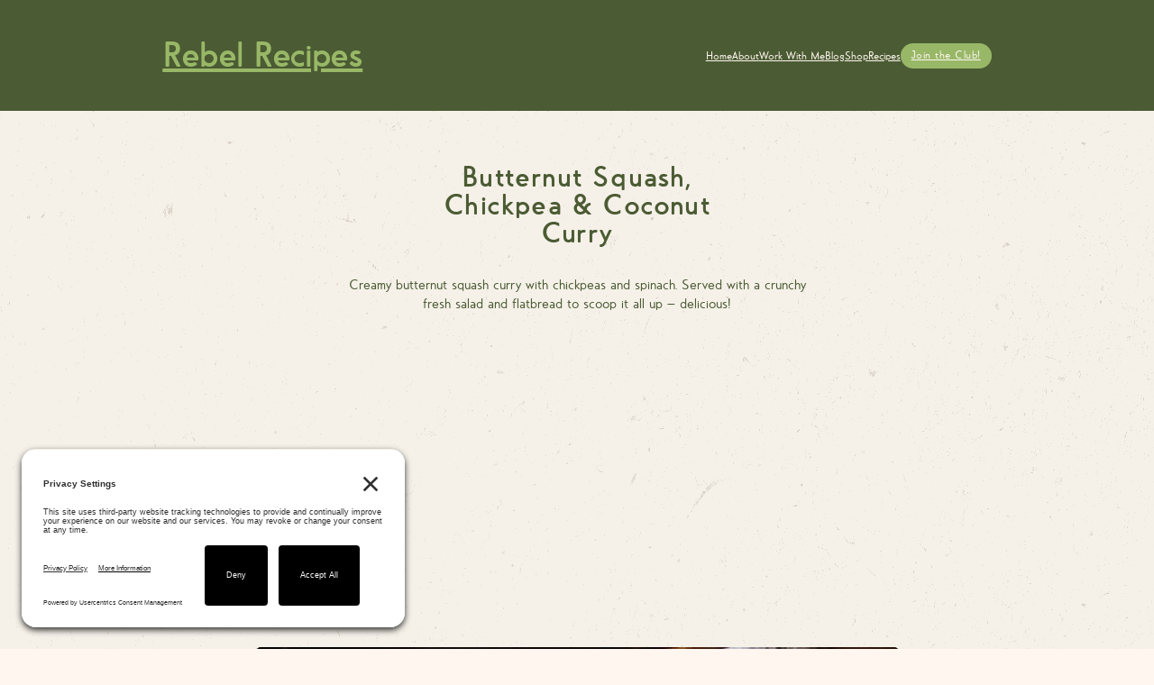

--- FILE ---
content_type: text/html; charset=UTF-8
request_url: https://www.rebelrecipes.com/butternut-squash-chickpea-coconut-curry-for-organicunboxed/
body_size: 34831
content:
<!DOCTYPE html>
<html lang="en-GB" prefix="og: https://ogp.me/ns#">
<head>
<meta charset="UTF-8">
<meta name="viewport" content="width=device-width, initial-scale=1">
<!-- TERMAGEDDON + USERCENTRICS -->
<link rel="preconnect" href="//privacy-proxy.usercentrics.eu">
<link rel="preload" href="//privacy-proxy.usercentrics.eu/latest/uc-block.bundle.js" as="script">
<script type="application/javascript" src="https://privacy-proxy.usercentrics.eu/latest/uc-block.bundle.js"></script>
<script id="usercentrics-cmp" src="https://app.usercentrics.eu/browser-ui/latest/loader.js" data-settings-id="Ow6n2vDgzYqFuS" async></script>
<script>uc.setCustomTranslations('https://termageddon.ams3.cdn.digitaloceanspaces.com/translations/');</script><!-- END TERMAGEDDON + USERCENTRICS -->

<!-- Search Engine Optimization by Rank Math - https://rankmath.com/ -->
<title>Butternut Squash, Chickpea &amp; Coconut Curry</title>
<meta name="description" content="Creamy butternut squash curry with chickpeas and spinach. Served with a crunchy fresh salad and flatbread to scoop it all up - delicious!"/>
<meta name="robots" content="follow, index, max-snippet:-1, max-video-preview:-1, max-image-preview:large"/>
<link rel="canonical" href="https://www.rebelrecipes.com/butternut-squash-chickpea-coconut-curry-for-organicunboxed/" />
<meta property="og:locale" content="en_GB" />
<meta property="og:type" content="article" />
<meta property="og:title" content="Butternut Squash, Chickpea &amp; Coconut Curry" />
<meta property="og:description" content="Creamy butternut squash curry with chickpeas and spinach. Served with a crunchy fresh salad and flatbread to scoop it all up - delicious!" />
<meta property="og:url" content="https://www.rebelrecipes.com/butternut-squash-chickpea-coconut-curry-for-organicunboxed/" />
<meta property="og:site_name" content="Rebel Recipes" />
<meta property="article:publisher" content="https://www.facebook.com/rebelrecipes" />
<meta property="article:tag" content="Butternut squash" />
<meta property="article:tag" content="Chickpeas" />
<meta property="article:tag" content="Coconut" />
<meta property="article:tag" content="Squash" />
<meta property="article:section" content="Autumn" />
<meta property="og:updated_time" content="2024-06-29T08:29:43+00:00" />
<meta property="og:image" content="https://www.rebelrecipes.com/wp-content/uploads/2022/06/butternut-squash-chickpea-coconut-curry-for-organicunboxed-1a.jpg" />
<meta property="og:image:secure_url" content="https://www.rebelrecipes.com/wp-content/uploads/2022/06/butternut-squash-chickpea-coconut-curry-for-organicunboxed-1a.jpg" />
<meta property="og:image:width" content="500" />
<meta property="og:image:height" content="500" />
<meta property="og:image:alt" content="Butternut squash, chickpea &amp; coconut curry" />
<meta property="og:image:type" content="image/jpeg" />
<meta name="twitter:card" content="summary_large_image" />
<meta name="twitter:title" content="Butternut Squash, Chickpea &amp; Coconut Curry" />
<meta name="twitter:description" content="Creamy butternut squash curry with chickpeas and spinach. Served with a crunchy fresh salad and flatbread to scoop it all up - delicious!" />
<meta name="twitter:image" content="https://www.rebelrecipes.com/wp-content/uploads/2022/06/butternut-squash-chickpea-coconut-curry-for-organicunboxed-1a.jpg" />
<!-- /Rank Math WordPress SEO plugin -->

<link rel='dns-prefetch' href='//www.googletagmanager.com' />
<link rel='dns-prefetch' href='//pagead2.googlesyndication.com' />
<link rel="alternate" type="application/rss+xml" title="Rebel Recipes &raquo; Feed" href="https://www.rebelrecipes.com/feed/" />
<link rel="alternate" type="application/rss+xml" title="Rebel Recipes &raquo; Comments Feed" href="https://www.rebelrecipes.com/comments/feed/" />
<link rel="alternate" type="application/rss+xml" title="Rebel Recipes &raquo; Butternut Squash, Chickpea &#038; Coconut Curry Comments Feed" href="https://www.rebelrecipes.com/butternut-squash-chickpea-coconut-curry-for-organicunboxed/feed/" />
<link rel="alternate" title="oEmbed (JSON)" type="application/json+oembed" href="https://www.rebelrecipes.com/wp-json/oembed/1.0/embed?url=https%3A%2F%2Fwww.rebelrecipes.com%2Fbutternut-squash-chickpea-coconut-curry-for-organicunboxed%2F" />
<link rel="alternate" title="oEmbed (XML)" type="text/xml+oembed" href="https://www.rebelrecipes.com/wp-json/oembed/1.0/embed?url=https%3A%2F%2Fwww.rebelrecipes.com%2Fbutternut-squash-chickpea-coconut-curry-for-organicunboxed%2F&#038;format=xml" />
<script>(()=>{"use strict";const e=[400,500,600,700,800,900],t=e=>`wprm-min-${e}`,n=e=>`wprm-max-${e}`,s=new Set,o="ResizeObserver"in window,r=o?new ResizeObserver((e=>{for(const t of e)c(t.target)})):null,i=.5/(window.devicePixelRatio||1);function c(s){const o=s.getBoundingClientRect().width||0;for(let r=0;r<e.length;r++){const c=e[r],a=o<=c+i;o>c+i?s.classList.add(t(c)):s.classList.remove(t(c)),a?s.classList.add(n(c)):s.classList.remove(n(c))}}function a(e){s.has(e)||(s.add(e),r&&r.observe(e),c(e))}!function(e=document){e.querySelectorAll(".wprm-recipe").forEach(a)}();if(new MutationObserver((e=>{for(const t of e)for(const e of t.addedNodes)e instanceof Element&&(e.matches?.(".wprm-recipe")&&a(e),e.querySelectorAll?.(".wprm-recipe").forEach(a))})).observe(document.documentElement,{childList:!0,subtree:!0}),!o){let e=0;addEventListener("resize",(()=>{e&&cancelAnimationFrame(e),e=requestAnimationFrame((()=>s.forEach(c)))}),{passive:!0})}})();</script>		<style>
			.lazyload,
			.lazyloading {
				max-width: 100%;
			}
		</style>
		<style id='wp-img-auto-sizes-contain-inline-css'>
img:is([sizes=auto i],[sizes^="auto," i]){contain-intrinsic-size:3000px 1500px}
/*# sourceURL=wp-img-auto-sizes-contain-inline-css */
</style>
<link rel='stylesheet' id='bcsb_namespace-css' href='https://www.rebelrecipes.com/wp-content/plugins/block-comment-spam-bots/css/settings.css?ver=1765780254' media='all' />
<link rel='stylesheet' id='wprm-public-css' href='https://www.rebelrecipes.com/wp-content/plugins/wp-recipe-maker/dist/public-modern.css?ver=10.2.3' media='all' />
<link rel='stylesheet' id='sbi_styles-css' href='https://www.rebelrecipes.com/wp-content/plugins/instagram-feed/css/sbi-styles.min.css?ver=6.10.0' media='all' />
<style id='wp-emoji-styles-inline-css'>

	img.wp-smiley, img.emoji {
		display: inline !important;
		border: none !important;
		box-shadow: none !important;
		height: 1em !important;
		width: 1em !important;
		margin: 0 0.07em !important;
		vertical-align: -0.1em !important;
		background: none !important;
		padding: 0 !important;
	}
/*# sourceURL=wp-emoji-styles-inline-css */
</style>
<style id='wp-block-library-inline-css'>
:root{--wp-block-synced-color:#7a00df;--wp-block-synced-color--rgb:122,0,223;--wp-bound-block-color:var(--wp-block-synced-color);--wp-editor-canvas-background:#ddd;--wp-admin-theme-color:#007cba;--wp-admin-theme-color--rgb:0,124,186;--wp-admin-theme-color-darker-10:#006ba1;--wp-admin-theme-color-darker-10--rgb:0,107,160.5;--wp-admin-theme-color-darker-20:#005a87;--wp-admin-theme-color-darker-20--rgb:0,90,135;--wp-admin-border-width-focus:2px}@media (min-resolution:192dpi){:root{--wp-admin-border-width-focus:1.5px}}.wp-element-button{cursor:pointer}:root .has-very-light-gray-background-color{background-color:#eee}:root .has-very-dark-gray-background-color{background-color:#313131}:root .has-very-light-gray-color{color:#eee}:root .has-very-dark-gray-color{color:#313131}:root .has-vivid-green-cyan-to-vivid-cyan-blue-gradient-background{background:linear-gradient(135deg,#00d084,#0693e3)}:root .has-purple-crush-gradient-background{background:linear-gradient(135deg,#34e2e4,#4721fb 50%,#ab1dfe)}:root .has-hazy-dawn-gradient-background{background:linear-gradient(135deg,#faaca8,#dad0ec)}:root .has-subdued-olive-gradient-background{background:linear-gradient(135deg,#fafae1,#67a671)}:root .has-atomic-cream-gradient-background{background:linear-gradient(135deg,#fdd79a,#004a59)}:root .has-nightshade-gradient-background{background:linear-gradient(135deg,#330968,#31cdcf)}:root .has-midnight-gradient-background{background:linear-gradient(135deg,#020381,#2874fc)}:root{--wp--preset--font-size--normal:16px;--wp--preset--font-size--huge:42px}.has-regular-font-size{font-size:1em}.has-larger-font-size{font-size:2.625em}.has-normal-font-size{font-size:var(--wp--preset--font-size--normal)}.has-huge-font-size{font-size:var(--wp--preset--font-size--huge)}.has-text-align-center{text-align:center}.has-text-align-left{text-align:left}.has-text-align-right{text-align:right}.has-fit-text{white-space:nowrap!important}#end-resizable-editor-section{display:none}.aligncenter{clear:both}.items-justified-left{justify-content:flex-start}.items-justified-center{justify-content:center}.items-justified-right{justify-content:flex-end}.items-justified-space-between{justify-content:space-between}.screen-reader-text{border:0;clip-path:inset(50%);height:1px;margin:-1px;overflow:hidden;padding:0;position:absolute;width:1px;word-wrap:normal!important}.screen-reader-text:focus{background-color:#ddd;clip-path:none;color:#444;display:block;font-size:1em;height:auto;left:5px;line-height:normal;padding:15px 23px 14px;text-decoration:none;top:5px;width:auto;z-index:100000}html :where(.has-border-color){border-style:solid}html :where([style*=border-top-color]){border-top-style:solid}html :where([style*=border-right-color]){border-right-style:solid}html :where([style*=border-bottom-color]){border-bottom-style:solid}html :where([style*=border-left-color]){border-left-style:solid}html :where([style*=border-width]){border-style:solid}html :where([style*=border-top-width]){border-top-style:solid}html :where([style*=border-right-width]){border-right-style:solid}html :where([style*=border-bottom-width]){border-bottom-style:solid}html :where([style*=border-left-width]){border-left-style:solid}html :where(img[class*=wp-image-]){height:auto;max-width:100%}:where(figure){margin:0 0 1em}html :where(.is-position-sticky){--wp-admin--admin-bar--position-offset:var(--wp-admin--admin-bar--height,0px)}@media screen and (max-width:600px){html :where(.is-position-sticky){--wp-admin--admin-bar--position-offset:0px}}

/*# sourceURL=wp-block-library-inline-css */
</style><style id='global-styles-inline-css'>
:root{--wp--preset--aspect-ratio--square: 1;--wp--preset--aspect-ratio--4-3: 4/3;--wp--preset--aspect-ratio--3-4: 3/4;--wp--preset--aspect-ratio--3-2: 3/2;--wp--preset--aspect-ratio--2-3: 2/3;--wp--preset--aspect-ratio--16-9: 16/9;--wp--preset--aspect-ratio--9-16: 9/16;--wp--preset--color--black: #000000;--wp--preset--color--cyan-bluish-gray: #abb8c3;--wp--preset--color--white: #ffffff;--wp--preset--color--pale-pink: #f78da7;--wp--preset--color--vivid-red: #cf2e2e;--wp--preset--color--luminous-vivid-orange: #ff6900;--wp--preset--color--luminous-vivid-amber: #fcb900;--wp--preset--color--light-green-cyan: #7bdcb5;--wp--preset--color--vivid-green-cyan: #00d084;--wp--preset--color--pale-cyan-blue: #8ed1fc;--wp--preset--color--vivid-cyan-blue: #0693e3;--wp--preset--color--vivid-purple: #9b51e0;--wp--preset--gradient--vivid-cyan-blue-to-vivid-purple: linear-gradient(135deg,rgb(6,147,227) 0%,rgb(155,81,224) 100%);--wp--preset--gradient--light-green-cyan-to-vivid-green-cyan: linear-gradient(135deg,rgb(122,220,180) 0%,rgb(0,208,130) 100%);--wp--preset--gradient--luminous-vivid-amber-to-luminous-vivid-orange: linear-gradient(135deg,rgb(252,185,0) 0%,rgb(255,105,0) 100%);--wp--preset--gradient--luminous-vivid-orange-to-vivid-red: linear-gradient(135deg,rgb(255,105,0) 0%,rgb(207,46,46) 100%);--wp--preset--gradient--very-light-gray-to-cyan-bluish-gray: linear-gradient(135deg,rgb(238,238,238) 0%,rgb(169,184,195) 100%);--wp--preset--gradient--cool-to-warm-spectrum: linear-gradient(135deg,rgb(74,234,220) 0%,rgb(151,120,209) 20%,rgb(207,42,186) 40%,rgb(238,44,130) 60%,rgb(251,105,98) 80%,rgb(254,248,76) 100%);--wp--preset--gradient--blush-light-purple: linear-gradient(135deg,rgb(255,206,236) 0%,rgb(152,150,240) 100%);--wp--preset--gradient--blush-bordeaux: linear-gradient(135deg,rgb(254,205,165) 0%,rgb(254,45,45) 50%,rgb(107,0,62) 100%);--wp--preset--gradient--luminous-dusk: linear-gradient(135deg,rgb(255,203,112) 0%,rgb(199,81,192) 50%,rgb(65,88,208) 100%);--wp--preset--gradient--pale-ocean: linear-gradient(135deg,rgb(255,245,203) 0%,rgb(182,227,212) 50%,rgb(51,167,181) 100%);--wp--preset--gradient--electric-grass: linear-gradient(135deg,rgb(202,248,128) 0%,rgb(113,206,126) 100%);--wp--preset--gradient--midnight: linear-gradient(135deg,rgb(2,3,129) 0%,rgb(40,116,252) 100%);--wp--preset--font-size--small: 13px;--wp--preset--font-size--medium: 20px;--wp--preset--font-size--large: 36px;--wp--preset--font-size--x-large: 42px;--wp--preset--spacing--20: 0.44rem;--wp--preset--spacing--30: 0.67rem;--wp--preset--spacing--40: 1rem;--wp--preset--spacing--50: 1.5rem;--wp--preset--spacing--60: 2.25rem;--wp--preset--spacing--70: 3.38rem;--wp--preset--spacing--80: 5.06rem;--wp--preset--shadow--natural: 6px 6px 9px rgba(0, 0, 0, 0.2);--wp--preset--shadow--deep: 12px 12px 50px rgba(0, 0, 0, 0.4);--wp--preset--shadow--sharp: 6px 6px 0px rgba(0, 0, 0, 0.2);--wp--preset--shadow--outlined: 6px 6px 0px -3px rgb(255, 255, 255), 6px 6px rgb(0, 0, 0);--wp--preset--shadow--crisp: 6px 6px 0px rgb(0, 0, 0);}:where(.is-layout-flex){gap: 0.5em;}:where(.is-layout-grid){gap: 0.5em;}body .is-layout-flex{display: flex;}.is-layout-flex{flex-wrap: wrap;align-items: center;}.is-layout-flex > :is(*, div){margin: 0;}body .is-layout-grid{display: grid;}.is-layout-grid > :is(*, div){margin: 0;}:where(.wp-block-columns.is-layout-flex){gap: 2em;}:where(.wp-block-columns.is-layout-grid){gap: 2em;}:where(.wp-block-post-template.is-layout-flex){gap: 1.25em;}:where(.wp-block-post-template.is-layout-grid){gap: 1.25em;}.has-black-color{color: var(--wp--preset--color--black) !important;}.has-cyan-bluish-gray-color{color: var(--wp--preset--color--cyan-bluish-gray) !important;}.has-white-color{color: var(--wp--preset--color--white) !important;}.has-pale-pink-color{color: var(--wp--preset--color--pale-pink) !important;}.has-vivid-red-color{color: var(--wp--preset--color--vivid-red) !important;}.has-luminous-vivid-orange-color{color: var(--wp--preset--color--luminous-vivid-orange) !important;}.has-luminous-vivid-amber-color{color: var(--wp--preset--color--luminous-vivid-amber) !important;}.has-light-green-cyan-color{color: var(--wp--preset--color--light-green-cyan) !important;}.has-vivid-green-cyan-color{color: var(--wp--preset--color--vivid-green-cyan) !important;}.has-pale-cyan-blue-color{color: var(--wp--preset--color--pale-cyan-blue) !important;}.has-vivid-cyan-blue-color{color: var(--wp--preset--color--vivid-cyan-blue) !important;}.has-vivid-purple-color{color: var(--wp--preset--color--vivid-purple) !important;}.has-black-background-color{background-color: var(--wp--preset--color--black) !important;}.has-cyan-bluish-gray-background-color{background-color: var(--wp--preset--color--cyan-bluish-gray) !important;}.has-white-background-color{background-color: var(--wp--preset--color--white) !important;}.has-pale-pink-background-color{background-color: var(--wp--preset--color--pale-pink) !important;}.has-vivid-red-background-color{background-color: var(--wp--preset--color--vivid-red) !important;}.has-luminous-vivid-orange-background-color{background-color: var(--wp--preset--color--luminous-vivid-orange) !important;}.has-luminous-vivid-amber-background-color{background-color: var(--wp--preset--color--luminous-vivid-amber) !important;}.has-light-green-cyan-background-color{background-color: var(--wp--preset--color--light-green-cyan) !important;}.has-vivid-green-cyan-background-color{background-color: var(--wp--preset--color--vivid-green-cyan) !important;}.has-pale-cyan-blue-background-color{background-color: var(--wp--preset--color--pale-cyan-blue) !important;}.has-vivid-cyan-blue-background-color{background-color: var(--wp--preset--color--vivid-cyan-blue) !important;}.has-vivid-purple-background-color{background-color: var(--wp--preset--color--vivid-purple) !important;}.has-black-border-color{border-color: var(--wp--preset--color--black) !important;}.has-cyan-bluish-gray-border-color{border-color: var(--wp--preset--color--cyan-bluish-gray) !important;}.has-white-border-color{border-color: var(--wp--preset--color--white) !important;}.has-pale-pink-border-color{border-color: var(--wp--preset--color--pale-pink) !important;}.has-vivid-red-border-color{border-color: var(--wp--preset--color--vivid-red) !important;}.has-luminous-vivid-orange-border-color{border-color: var(--wp--preset--color--luminous-vivid-orange) !important;}.has-luminous-vivid-amber-border-color{border-color: var(--wp--preset--color--luminous-vivid-amber) !important;}.has-light-green-cyan-border-color{border-color: var(--wp--preset--color--light-green-cyan) !important;}.has-vivid-green-cyan-border-color{border-color: var(--wp--preset--color--vivid-green-cyan) !important;}.has-pale-cyan-blue-border-color{border-color: var(--wp--preset--color--pale-cyan-blue) !important;}.has-vivid-cyan-blue-border-color{border-color: var(--wp--preset--color--vivid-cyan-blue) !important;}.has-vivid-purple-border-color{border-color: var(--wp--preset--color--vivid-purple) !important;}.has-vivid-cyan-blue-to-vivid-purple-gradient-background{background: var(--wp--preset--gradient--vivid-cyan-blue-to-vivid-purple) !important;}.has-light-green-cyan-to-vivid-green-cyan-gradient-background{background: var(--wp--preset--gradient--light-green-cyan-to-vivid-green-cyan) !important;}.has-luminous-vivid-amber-to-luminous-vivid-orange-gradient-background{background: var(--wp--preset--gradient--luminous-vivid-amber-to-luminous-vivid-orange) !important;}.has-luminous-vivid-orange-to-vivid-red-gradient-background{background: var(--wp--preset--gradient--luminous-vivid-orange-to-vivid-red) !important;}.has-very-light-gray-to-cyan-bluish-gray-gradient-background{background: var(--wp--preset--gradient--very-light-gray-to-cyan-bluish-gray) !important;}.has-cool-to-warm-spectrum-gradient-background{background: var(--wp--preset--gradient--cool-to-warm-spectrum) !important;}.has-blush-light-purple-gradient-background{background: var(--wp--preset--gradient--blush-light-purple) !important;}.has-blush-bordeaux-gradient-background{background: var(--wp--preset--gradient--blush-bordeaux) !important;}.has-luminous-dusk-gradient-background{background: var(--wp--preset--gradient--luminous-dusk) !important;}.has-pale-ocean-gradient-background{background: var(--wp--preset--gradient--pale-ocean) !important;}.has-electric-grass-gradient-background{background: var(--wp--preset--gradient--electric-grass) !important;}.has-midnight-gradient-background{background: var(--wp--preset--gradient--midnight) !important;}.has-small-font-size{font-size: var(--wp--preset--font-size--small) !important;}.has-medium-font-size{font-size: var(--wp--preset--font-size--medium) !important;}.has-large-font-size{font-size: var(--wp--preset--font-size--large) !important;}.has-x-large-font-size{font-size: var(--wp--preset--font-size--x-large) !important;}
/*# sourceURL=global-styles-inline-css */
</style>

<style id='classic-theme-styles-inline-css'>
/*! This file is auto-generated */
.wp-block-button__link{color:#fff;background-color:#32373c;border-radius:9999px;box-shadow:none;text-decoration:none;padding:calc(.667em + 2px) calc(1.333em + 2px);font-size:1.125em}.wp-block-file__button{background:#32373c;color:#fff;text-decoration:none}
/*# sourceURL=/wp-includes/css/classic-themes.min.css */
</style>
<link rel='stylesheet' id='wprmp-public-css' href='https://www.rebelrecipes.com/wp-content/plugins/wp-recipe-maker-premium/dist/public-pro.css?ver=10.2.3' media='all' />
<link rel='stylesheet' id='bricks-frontend-css' href='https://www.rebelrecipes.com/wp-content/themes/bricks/assets/css/frontend.min.css?ver=1741439093' media='all' />
<style id='bricks-frontend-inline-css'>
@font-face{font-family:"OSWALD";font-weight:400;font-display:swap;src:url(https://www.rebelrecipes.com/wp-content/uploads/2025/02/Oswald-Regular.woff2) format("woff2");}@font-face{font-family:"OSWALD";font-weight:700;font-display:swap;src:url(https://www.rebelrecipes.com/wp-content/uploads/2025/02/Oswald-Bold.woff2) format("woff2");}
@font-face{font-family:"Primary Font";font-weight:400;font-display:swap;src:url(https://www.rebelrecipes.com/wp-content/uploads/2024/07/Air-Factory-Rounded-Bold.woff2) format("woff2");}
@font-face{font-family:"Secondary Font";font-weight:400;font-display:swap;src:url(https://www.rebelrecipes.com/wp-content/uploads/2024/06/Air-Factory-Rounded.woff2) format("woff2");}@font-face{font-family:"Secondary Font";font-weight:700;font-display:swap;src:url(https://www.rebelrecipes.com/wp-content/uploads/2024/06/Air-Factory-Rounded-Bold.woff2) format("woff2");}

/*# sourceURL=bricks-frontend-inline-css */
</style>
<link rel='stylesheet' id='bricks-font-awesome-6-brands-css' href='https://www.rebelrecipes.com/wp-content/themes/bricks/assets/css/libs/font-awesome-6-brands.min.css?ver=1741439093' media='all' />
<link rel='stylesheet' id='bricks-font-awesome-6-css' href='https://www.rebelrecipes.com/wp-content/themes/bricks/assets/css/libs/font-awesome-6.min.css?ver=1741439093' media='all' />
<style id='bricks-frontend-inline-inline-css'>
html {scroll-behavior: smooth}:root {--h1 Max Width: 26ch;} html {font-size: 62.5%} body {color: var(--bricks-color-avgjst); font-family: "Secondary Font"; font-weight: 400; line-height: 1.4; font-size: clamp(1.8rem, 0.36vi + 1.69rem, 2.2rem)} h1, h2, h3, h4, h5, h6 {font-family: "Primary Font"; font-weight: 400; letter-spacing: 1.2px; line-height: 1.1; color: var(--bricks-color-avgjst)} h1 {text-align: center; font-size: clamp(3.2rem, 4.72vi + 1.69rem, 8.49rem)} h2 {text-align: center; font-size: clamp(2.84rem, 2.82vi + 1.94rem, 6rem)} h3 {text-align: center; font-size: clamp(2.53rem, 1.53vi + 2.04rem, 4.24rem)} h4 {font-size: clamp(2.25rem, 0.67vi + 2.03rem, 3rem)} body.bricks-is-frontend :focus-visible {outline: None} @supports not selector(:focus-visible) { body.bricks-is-frontend :focus {outline: None; }} html {background-size: contain; background-position: top center; background-repeat: repeat; background-color: var(--bricks-color-fjnxhn)} body {background: none} .brx-boxed {max-width: 95%} .brx-boxed #brx-header.sticky {max-width: 95%; margin-left: auto; margin-right: auto} :where(.brxe-accordion .accordion-content-wrapper) a:hover, :where(.brxe-icon-box .content) a:hover, :where(.brxe-list) a:hover, :where(.brxe-post-content):not([data-source="bricks"]) a:hover, :where(.brxe-posts .dynamic p) a:hover, :where(.brxe-shortcode) a:hover, :where(.brxe-tabs .tab-content) a:hover, :where(.brxe-team-members) .description a:hover, :where(.brxe-testimonials) .testimonial-content-wrapper a:hover, :where(.brxe-text) a:hover, :where(a.brxe-text):hover, :where(.brxe-text-basic) a:hover, :where(a.brxe-text-basic):hover, :where(.brxe-post-comments) .comment-content a:hover {text-decoration: underline} :where(.brxe-accordion .accordion-content-wrapper) a, :where(.brxe-icon-box .content) a, :where(.brxe-list) a, :where(.brxe-post-content):not([data-source="bricks"]) a, :where(.brxe-posts .dynamic p) a, :where(.brxe-shortcode) a, :where(.brxe-tabs .tab-content) a, :where(.brxe-team-members) .description a, :where(.brxe-testimonials) .testimonial-content-wrapper a, :where(.brxe-text) a, :where(a.brxe-text), :where(.brxe-text-basic) a, :where(a.brxe-text-basic), :where(.brxe-post-comments) .comment-content a {text-decoration: underline}:root .bricks-color-primary {color: var(--bricks-color-avgjst)}:root .bricks-background-primary {background-color: var(--bricks-color-avgjst)}:root .bricks-color-secondary {color: var(--bricks-color-dcjvva)}:root .bricks-background-secondary {background-color: var(--bricks-color-dcjvva)}:root .bricks-color-light {color: var(--bricks-color-fjnxhn)}:root .bricks-background-light {background-color: var(--bricks-color-fjnxhn)}:root .bricks-color-dark {color: var(--bricks-color-lparvw)}:root .bricks-background-dark {background-color: var(--bricks-color-lparvw)}:root .bricks-color-muted {color: var(--bricks-color-sxwkhv)}:root .bricks-background-muted {background-color: var(--bricks-color-sxwkhv)}.header.brxe-container {background-color: var(--bricks-color-ybkyyu); padding-top: 0.5rem; padding-bottom: 0.5rem}.pages-background.brxe-section {padding-bottom: 3rem}@media (max-width: 991px) {.pages-background.brxe-section {padding-bottom: 2rem}}@media (max-width: 478px) {.pages-background.brxe-section {padding-right: 0; padding-bottom: 1.5rem}}.pages-content-wrapper.brxe-container {border-radius: 0.5rem; align-items: center; padding-top: 3rem; width: 90%}@media (min-width: 1440px) {.pages-content-wrapper.brxe-container {width: 85%}}@media (max-width: 991px) {.pages-content-wrapper.brxe-container {width: 95%; padding-top: 2rem}}@media (max-width: 478px) {.pages-content-wrapper.brxe-container {padding-top: 1.5rem; width: 94%}}.util-heading-maxwidth.brxe-heading {max-width: 20ch}.util-poststitle-lineheight.brxe-heading {line-height: 1}.pages-textblock.brxe-block {max-width: 60ch; align-items: center; justify-content: center; row-gap: 2rem}@media (max-width: 478px) {.pages-textblock.brxe-block {row-gap: 1rem}}.util-text-centre.brxe-block {align-items: center}.recipes-images-wrapper.brxe-div {display: flex; align-self: center !important; column-gap: 3rem; margin-top: 1rem}@media (max-width: 991px) {.recipes-images-wrapper.brxe-div {column-gap: 2rem}}@media (max-width: 478px) {.recipes-images-wrapper.brxe-div {column-gap: 1rem}}.util-h2-incolumn.brxe-heading {margin-top: 2rem}@media (max-width: 991px) {.util-h2-incolumn.brxe-heading {margin-top: 1rem}}.recipe-wrapper.brxe-block {border-radius: 0.5rem; max-width: 80rem; background-color: #ffffff; align-items: center}.header-socialicon.brxe-block {color: var(--bricks-color-epwvtm)}.recipe-comments-wrapper.brxe-block {max-width: 80rem; flex-direction: column; align-items: center}.header-socialicon.brxe-heading {color: var(--bricks-color-epwvtm)}.recipes-comments.brxe-post-comments .bricks-button:hover {color: var(--bricks-color-ndmoqw)}.recipes-comments.brxe-post-comments .bricks-button {background-color: var(--bricks-color-ybkyyu); border-radius: 0.5rem; color: var(--bricks-color-epwvtm); text-align: center; font-family: "Primary Font"; font-weight: 400; letter-spacing: 1px; font-size: clamp(2.25rem, 0.67vi + 2.03rem, 3rem)}.recipes-comments.brxe-post-comments {background-color: var(--bricks-color-xdtzkl); margin-top: 1.5rem; padding-right: 2rem; padding-bottom: 2rem; padding-left: 2rem; border-radius: 0.5rem}.recipes-comments.brxe-post-comments .form-group input {background-color: var(--bricks-color-xlelak); border-radius: 0.5rem}.recipes-comments.brxe-post-comments .form-group textarea {background-color: var(--bricks-color-xlelak); border-radius: 0.5rem}@media (max-width: 991px) {.recipes-comments.brxe-post-comments {margin-top: 1rem}}@media (max-width: 478px) {.recipes-comments.brxe-post-comments {padding-right: 1rem; padding-bottom: 1rem; padding-left: 1rem}}.pages-posts.brxe-related-posts ul {grid-template-columns: repeat(3, 1fr); grid-auto-flow: unset; gap: 3rem}.pages-posts.brxe-related-posts .post-content {padding-top: 1.5rem; padding-right: 1.5rem; padding-bottom: 1.5rem; padding-left: 1.5rem; background-color: var(--bricks-color-xdtzkl)}.pages-posts.brxe-related-posts li {border: 1rem solid #f2f2f2; border-radius: 0.5rem; height: 100%}.pages-posts.brxe-related-posts img {aspect-ratio: 1 / 1}@media (max-width: 991px) {.pages-posts.brxe-related-posts li {border-width: 0.75rem}.pages-posts.brxe-related-posts ul {gap: 2rem}}@media (max-width: 767px) {.pages-posts.brxe-related-posts ul {grid-template-columns: repeat(2, 1fr); grid-auto-flow: unset}.pages-posts.brxe-related-posts .post-content {padding-top: 1rem; padding-right: 1rem; padding-bottom: 1rem; padding-left: 1rem}}@media (max-width: 478px) {.pages-posts.brxe-related-posts ul {grid-template-columns: repeat(1, 1fr); grid-auto-flow: unset; gap: 1rem}}.footer-navmenu-secondary.brxe-nav-menu .bricks-nav-menu > li > a {color: var(--bricks-color-epwvtm); font-family: "Secondary Font"; font-weight: 300; font-size: clamp(1.44rem, 0.19vi + 1.38rem, 1.65rem)}.footer-navmenu-secondary.brxe-nav-menu .bricks-nav-menu > li > .brx-submenu-toggle > * {color: var(--bricks-color-epwvtm); font-family: "Secondary Font"; font-weight: 300; font-size: clamp(1.44rem, 0.19vi + 1.38rem, 1.65rem)}.footer-navmenu-secondary.brxe-nav-menu .bricks-nav-menu .current-menu-item > a {color: var(--bricks-color-ndmoqw)}.footer-navmenu-secondary.brxe-nav-menu .bricks-nav-menu .current-menu-item > .brx-submenu-toggle > * {color: var(--bricks-color-ndmoqw)}.footer-navmenu-secondary.brxe-nav-menu .bricks-nav-menu > .current-menu-parent > a {color: var(--bricks-color-ndmoqw)}.footer-navmenu-secondary.brxe-nav-menu .bricks-nav-menu > .current-menu-parent > .brx-submenu-toggle > * {color: var(--bricks-color-ndmoqw)}.footer-navmenu-secondary.brxe-nav-menu .bricks-nav-menu > .current-menu-ancestor > a {color: var(--bricks-color-ndmoqw)}.footer-navmenu-secondary.brxe-nav-menu .bricks-nav-menu > .current-menu-ancestor > .brx-submenu-toggle > * {color: var(--bricks-color-ndmoqw)}.footer-navmenu-secondary.brxe-nav-menu .bricks-nav-menu > li:hover > a {color: var(--bricks-color-ndmoqw)}.footer-navmenu-secondary.brxe-nav-menu .bricks-nav-menu > li:hover > .brx-submenu-toggle > * {color: var(--bricks-color-ndmoqw)}.footer-navmenu-secondary.brxe-nav-menu .bricks-nav-menu > li {margin-left: 0}.footer-navmenu-secondary.brxe-nav-menu .bricks-nav-menu {gap: 3rem}@media (max-width: 478px) {.footer-navmenu-secondary.brxe-nav-menu .bricks-nav-menu {flex-direction: column; gap: 0.5rem}.footer-navmenu-secondary.brxe-nav-menu {margin-top: -0.8rem}}:root {--bricks-color-dfd084: #f5f5f5;--bricks-color-446eb3: #e0e0e0;--bricks-color-81ddd7: #9e9e9e;--bricks-color-7917c9: #616161;--bricks-color-9abb95: #424242;--bricks-color-734878: #212121;--bricks-color-c2de11: #ffeb3b;--bricks-color-01aea4: #ffc107;--bricks-color-c5ac68: #ff9800;--bricks-color-2f05e4: #ff5722;--bricks-color-77e5d8: #f44336;--bricks-color-aad9df: #9c27b0;--bricks-color-6852f7: #2196f3;--bricks-color-dd8f40: #03a9f4;--bricks-color-74b739: #81D4FA;--bricks-color-56d1d0: #4caf50;--bricks-color-6b96f5: #8bc34a;--bricks-color-07f0cf: #cddc39;--bricks-color-piyduq: #002913;--bricks-color-ndmoqw: #ffffff;--bricks-color-ybkyyu: #013217;--bricks-color-epwvtm: #2fe46c;--bricks-color-wqnmby: #ffebeb;--bricks-color-njmrjr: #ffe4c7;--bricks-color-qivubi: #fbf0ff;--bricks-color-xdtzkl: #f2f2f2;--bricks-color-xlelak: #e6feea;--bricks-color-hmzdbb: #cdfed4;--bricks-color-avgjst: #4b5b33;--bricks-color-dcjvva: #98b867;--bricks-color-fjnxhn: #fff6f0;--bricks-color-sxwkhv: #f98177;--bricks-color-lparvw: #e76723;--bricks-color-jlaewa: #f3d6ce;} html {background-image: url(https://www.rebelrecipes.com/wp-content/uploads/2025/02/paper-background-white.png); background-repeat: repeat-y; background-size: contain} body {background: none}#brxe-kfkvzm {color: var(--bricks-color-dcjvva); font-family: "Primary Font"; font-size: 40px; text-align: left; font-weight: 400; text-transform: capitalize; letter-spacing: -1px; padding-right: 20px; margin-top: 20px; margin-bottom: 20px}@media (min-width: 1440px) {#brxe-kfkvzm {font-family: "Primary Font"; color: var(--bricks-color-dcjvva); font-size: 40px; padding-right: 200px}}@media (max-width: 991px) {#brxe-kfkvzm {padding-right: 500px; color: var(--bricks-color-dcjvva); font-size: 35px}}@media (max-width: 767px) {#brxe-kfkvzm {padding-right: 300px; padding-left: 30px; font-size: 45px; margin-left: 10px}}@media (max-width: 478px) {#brxe-kfkvzm {padding-right: 10px; padding-left: 10px; color: var(--bricks-color-dcjvva); font-family: "Primary Font"; font-size: 35px; margin-left: 5px}}#brxe-kjbjlt {color: var(--bricks-color-fjnxhn); font-size: 12px}#brxe-kjbjlt:hover {color: var(--bricks-color-sxwkhv); font-size: 12px}@media (min-width: 1440px) {#brxe-kjbjlt {color: var(--bricks-color-fjnxhn); font-size: 12px}#brxe-kjbjlt:hover {color: var(--bricks-color-sxwkhv); font-size: 12px}}#brxe-dbgmxi {color: var(--bricks-color-fjnxhn); font-size: 12px}#brxe-dbgmxi:hover {color: var(--bricks-color-sxwkhv); font-size: 12px}@media (min-width: 1440px) {#brxe-dbgmxi {color: var(--bricks-color-fjnxhn); font-size: 12px}#brxe-dbgmxi:hover {color: var(--bricks-color-sxwkhv); font-size: 12px}}#brxe-mbgvpb:hover {color: var(--bricks-color-sxwkhv); font-size: 12px}#brxe-mbgvpb {color: var(--bricks-color-fjnxhn); font-size: 12px}@media (min-width: 1440px) {#brxe-mbgvpb {color: var(--bricks-color-fjnxhn); font-size: 12px}#brxe-mbgvpb:hover {color: var(--bricks-color-sxwkhv); font-size: 12px}}#brxe-nwtbru:hover {color: var(--bricks-color-sxwkhv); font-size: 12px}#brxe-nwtbru {color: var(--bricks-color-fjnxhn); font-size: 12px}@media (min-width: 1440px) {#brxe-nwtbru {color: var(--bricks-color-fjnxhn); font-size: 12px}#brxe-nwtbru:hover {color: var(--bricks-color-sxwkhv); font-size: 12px}}#brxe-ypxait:hover {color: var(--bricks-color-sxwkhv); font-size: 12px}#brxe-ypxait {color: var(--bricks-color-fjnxhn); font-size: 12px}@media (min-width: 1440px) {#brxe-ypxait {color: var(--bricks-color-fjnxhn); font-size: 12px}#brxe-ypxait:hover {color: var(--bricks-color-sxwkhv); font-size: 12px}}#brxe-vclkqi {color: var(--bricks-color-fjnxhn); font-size: 12px}#brxe-vclkqi:hover {color: var(--bricks-color-sxwkhv); font-size: 12px}@media (min-width: 1440px) {#brxe-vclkqi {color: var(--bricks-color-fjnxhn); font-size: 12px}#brxe-vclkqi:hover {color: var(--bricks-color-sxwkhv); font-size: 12px}}#brxe-awbnpy {background-color: var(--bricks-color-dcjvva); color: var(--bricks-color-fjnxhn); font-size: 12px}#brxe-awbnpy:hover {color: var(--bricks-color-sxwkhv); font-size: 12px; background-color: var(--bricks-color-jlaewa)}@media (min-width: 1440px) {#brxe-awbnpy {color: var(--bricks-color-fjnxhn); font-size: 15px}#brxe-awbnpy:hover {color: var(--bricks-color-sxwkhv); font-size: 15px}}@media (max-width: 991px) {#brxe-awbnpy {color: var(--bricks-color-fjnxhn); font-size: 30px}#brxe-awbnpy:hover {font-size: 30px; color: var(--bricks-color-sxwkhv)}}@media (max-width: 767px) {#brxe-awbnpy {color: var(--bricks-color-fjnxhn); font-size: 30px}}@media (max-width: 478px) {#brxe-awbnpy {color: var(--bricks-color-fjnxhn); font-size: 25px}}#brxe-rqcxqp {color: var(--bricks-color-fjnxhn)}@media (max-width: 991px) {#brxe-rqcxqp {color: var(--bricks-color-fjnxhn); fill: var(--bricks-color-fjnxhn); font-size: 30px}#brxe-rqcxqp:hover {color: var(--bricks-color-sxwkhv); fill: var(--bricks-color-sxwkhv); font-size: 30px}}@media (max-width: 767px) {#brxe-rqcxqp {color: var(--bricks-color-fjnxhn); fill: var(--bricks-color-fjnxhn)}#brxe-rqcxqp:hover {color: var(--bricks-color-sxwkhv); fill: var(--bricks-color-sxwkhv)}}@media (max-width: 478px) {#brxe-rqcxqp .brxa-wrap {color: var(--bricks-color-avgjst)}#brxe-rqcxqp {--brxe-toggle-scale: 0.8; font-size: 3rem; color: var(--bricks-color-fjnxhn); fill: var(--bricks-color-fjnxhn)}#brxe-rqcxqp:hover {color: var(--bricks-color-sxwkhv); fill: var(--bricks-color-sxwkhv)}}@media (max-width: 991px) {#brxe-erkelk {padding-top: 4rem; padding-bottom: 4rem}}#brxe-juewft .brxa-wrap {color: var(--bricks-color-avgjst)}#brxe-juewft .brxa-wrap:hover {color: var(--bricks-color-sxwkhv)}@media (min-width: 1440px) {#brxe-juewft .brxa-wrap {color: var(--bricks-color-avgjst)}#brxe-juewft .brxa-wrap:hover {color: var(--bricks-color-sxwkhv)}}@media (max-width: 991px) {#brxe-juewft .brxa-wrap {color: var(--bricks-color-fjnxhn)}}@media (max-width: 767px) {#brxe-juewft {padding-right: 30px}}@media (max-width: 478px) {#brxe-juewft .brxa-wrap {color: var(--bricks-color-fjnxhn)}#brxe-juewft .brxa-wrap:hover {color: var(--bricks-color-sxwkhv)}#brxe-juewft {--brxe-toggle-scale: 0.8; padding-right: 40px}}@media (max-width: 991px) {#brxe-kphydc .brx-toggle-div { display: inline-flex; }#brxe-kphydc .brxe-toggle { display: inline-flex; }[data-script-id="kphydc"] .brx-nav-nested-items {opacity: 0;visibility: hidden;gap: 0;position: fixed;z-index: 1001;top: 0;right: 0;bottom: 0;left: 0;display: flex;align-items: center;justify-content: center;flex-direction: column;background-color: #fff;overflow-y: scroll;flex-wrap: nowrap;}#brxe-kphydc.brx-open .brx-nav-nested-items {opacity: 1;visibility: visible;}}#brxe-kphydc .brx-nav-nested-items > li > a {font-size: 12px}#brxe-kphydc .brx-nav-nested-items > li > .brx-submenu-toggle > * {font-size: 12px}#brxe-kphydc .brx-nav-nested-items {gap: 2rem}#brxe-kphydc .brx-nav-nested-items > li:hover > a {color: var(--bricks-color-sxwkhv)}#brxe-kphydc .brx-nav-nested-items > li:hover > .brx-submenu-toggle > * {color: var(--bricks-color-sxwkhv)}#brxe-kphydc .brx-nav-nested-items > li > [aria-current="page"] {color: var(--bricks-color-sxwkhv)}#brxe-kphydc .brx-nav-nested-items > li > .brx-submenu-toggle.aria-current > * {color: var(--bricks-color-sxwkhv)}#brxe-kphydc .brx-submenu-toggle {gap: 0.5rem}#brxe-kphydc .brx-dropdown-content {font-size: 16px; transition: 0.5}#brxe-kphydc .brx-nav-nested-items > .brxe-dropdown > .brx-dropdown-content {transform: translateY(0px)}#brxe-kphydc .brx-nav-nested-items > .brxe-dropdown.open > .brx-dropdown-content {transform: translateY(8px)}#brxe-kphydc .brx-dropdown-content > li > a {padding-top: 0.5rem; padding-right: 1rem; padding-bottom: 0.5rem; padding-left: 1rem}#brxe-kphydc .brx-dropdown-content .brx-submenu-toggle > * {padding-top: 0.5rem; padding-right: 1rem; padding-bottom: 0.5rem; padding-left: 1rem}#brxe-kphydc .brx-dropdown-content > li:hover {background-color: var(--bricks-color-fjnxhn)}#brxe-kphydc .brx-dropdown-content .brx-submenu-toggle:hover {background-color: var(--bricks-color-fjnxhn)}@media (min-width: 1440px) {#brxe-kphydc .brx-nav-nested-items {gap: 20px}#brxe-kphydc .brx-nav-nested-items > li > a {font-size: 18px}#brxe-kphydc .brx-nav-nested-items > li > .brx-submenu-toggle > * {font-size: 18px}}@media (max-width: 991px) {#brxe-kphydc.brx-open .brx-nav-nested-items {background-color: var(--bricks-color-avgjst); align-items: center; justify-content: flex-start}#brxe-kphydc .brx-nav-nested-items > li > a {padding-top: 20px; font-size: 30px}#brxe-kphydc .brx-nav-nested-items > li > .brx-submenu-toggle > * {padding-top: 20px; font-size: 30px}#brxe-kphydc.brx-open .brx-nav-nested-items > li > button.brx-toggle-div {padding-top: 20px}#brxe-kphydc.brx-open .brx-nav-nested-items:hover {background-color: var(--bricks-color-avgjst)}}@media (max-width: 767px) {#brxe-kphydc.brx-open .brx-nav-nested-items:hover {background-color: var(--bricks-color-avgjst)}}@media (max-width: 478px) {#brxe-kphydc .brx-nav-nested-items > li > a {font-size: 30px; padding-top: 10px}#brxe-kphydc .brx-nav-nested-items > li > .brx-submenu-toggle > * {font-size: 30px; padding-top: 10px}#brxe-kphydc.brx-open .brx-nav-nested-items > li > button.brx-toggle-div {padding-top: 10px}}#brxe-6667a3 {align-self: stretch !important; width: 100%; padding-top: 15px; padding-right: 0; padding-bottom: 15px; padding-left: 0; flex-direction: row; background-color: var(--bricks-color-avgjst); align-items: center; justify-content: space-around; min-height: 123px; max-width: 100%}@media (min-width: 1440px) {#brxe-6667a3 {padding-top: 0; padding-bottom: 0}}@media (max-width: 767px) {#brxe-6667a3 {justify-content: space-between}}#brxe-qoijck {margin-top: 30px; margin-bottom: 30px}#brxe-oecrpe {text-align: center; margin-bottom: 40px}#brxe-gkpgoo {align-self: center !important}#brxe-cwxkam {border-radius: 0.5rem; margin-bottom: 4rem}@media (max-width: 478px) {#brxe-cwxkam {margin-bottom: 0.5rem}}#brxe-ylknjb {margin-bottom: 4rem}#brxe-qumaxx {border-radius: 0.5rem}#brxe-stgeec {border-radius: 0.5rem}#brxe-iyebgk {margin-top: 4rem; margin-bottom: 3rem}#brxe-rgtste {background-color: var(--bricks-color-jlaewa)}#brxe-xhvjvn {background-color: var(--bricks-color-jlaewa)}#brxe-bwyrxj .bricks-button {font-family: "Primary Font"; font-weight: 400; font-size: clamp(2.25rem, 0.67vi + 2.03rem, 3rem); color: var(--bricks-color-dcjvva); background-color: var(--bricks-color-avgjst)}#brxe-bwyrxj {background-color: var(--bricks-color-fjnxhn)}#brxe-bwyrxj .form-group input {background-color: var(--bricks-color-fjnxhn); color: var(--bricks-color-avgjst)}#brxe-bwyrxj .form-group textarea {background-color: var(--bricks-color-fjnxhn); color: var(--bricks-color-avgjst)}#brxe-bwyrxj .bricks-button:hover {background-color: var(--bricks-color-jlaewa); color: var(--bricks-color-sxwkhv)}#brxe-idhfsl {background-color: var(--bricks-color-fjnxhn); margin-top: 20px}#brxe-sgeojp {align-self: center !important; align-items: center}#brxe-jspkjr {align-items: center}#brxe-slsxqg {padding-right: 0}#brxe-kcbhvb .repeater-item [data-field-id="8b0883"] {margin-top: 1rem; text-align: center; font-size: clamp(1.44rem, 0.19vi + 1.38rem, 1.65rem)}#brxe-kcbhvb .post-content {background-color: var(--bricks-color-jlaewa)}#brxe-kcbhvb li {border-color: var(--bricks-color-jlaewa)}#brxe-bkyxan {align-self: center !important; align-items: center}#brxe-ponfat {align-self: center !important; align-items: center}.brxe-wpnzsz {padding-bottom: 0}@media (max-width: 478px) {.brxe-wpnzsz {align-items: center}}#brxe-lphzby {color: var(--bricks-color-fjnxhn)}@media (min-width: 1440px) {#brxe-lphzby {color: var(--bricks-color-fjnxhn)}}@media (max-width: 991px) {#brxe-lphzby {color: var(--bricks-color-fjnxhn)}}@media (max-width: 767px) {#brxe-lphzby {color: var(--bricks-color-fjnxhn)}}@media (max-width: 478px) {#brxe-lphzby {color: var(--bricks-color-fjnxhn)}}#brxe-ckqfsz {color: var(--bricks-color-sxwkhv); background-color: var(--bricks-color-fjnxhn); margin-top: 20px}#brxe-ckqfsz:hover {background-color: var(--bricks-color-jlaewa)}@media (min-width: 1440px) {#brxe-ckqfsz {background-color: var(--bricks-color-jlaewa); color: var(--bricks-color-sxwkhv); margin-top: 30px}#brxe-ckqfsz:hover {background-color: var(--bricks-color-sxwkhv); color: var(--bricks-color-fjnxhn)}}@media (max-width: 991px) {#brxe-ckqfsz {color: var(--bricks-color-sxwkhv); background-color: var(--bricks-color-fjnxhn); margin-top: 20px}#brxe-ckqfsz:hover {background-color: var(--bricks-color-jlaewa)}}@media (max-width: 767px) {#brxe-ckqfsz {color: var(--bricks-color-sxwkhv); background-color: var(--bricks-color-fjnxhn); margin-top: 20px}#brxe-ckqfsz:hover {background-color: var(--bricks-color-sxwkhv); color: var(--bricks-color-fjnxhn)}}@media (max-width: 478px) {#brxe-ckqfsz {background-color: var(--bricks-color-fjnxhn); color: var(--bricks-color-sxwkhv); margin-top: 20px}#brxe-ckqfsz:hover {background-color: var(--bricks-color-sxwkhv); color: var(--bricks-color-fjnxhn)}}#brxe-bobiiy li.has-link a, #brxe-bobiiy li.no-link {padding-top: 15px; padding-right: 15px; padding-bottom: 15px; padding-left: 15px}#brxe-bobiiy li {margin-top: 20px; margin-bottom: 20px}#brxe-bobiiy .icon {color: var(--bricks-color-fjnxhn)}#brxe-bobiiy .icon:hover {color: var(--bricks-color-sxwkhv)}@media (min-width: 1440px) {#brxe-bobiiy .icon {color: var(--bricks-color-fjnxhn)}}@media (max-width: 991px) {#brxe-bobiiy .icon {color: var(--bricks-color-fjnxhn)}}@media (max-width: 767px) {#brxe-bobiiy .icon {color: var(--bricks-color-fjnxhn)}#brxe-bobiiy li.has-link a, #brxe-bobiiy li.no-link {color: var(--bricks-color-sxwkhv)}#brxe-bobiiy .icon:hover {color: var(--bricks-color-sxwkhv)}#brxe-bobiiy li:hover {margin-bottom: 10px}}@media (max-width: 478px) {#brxe-bobiiy .icon {color: var(--bricks-color-fjnxhn)}#brxe-bobiiy li {margin-top: 10px; margin-bottom: 10px}#brxe-bobiiy .icon:hover {color: var(--bricks-color-sxwkhv)}}#brxe-mmxztm {color: var(--bricks-color-fjnxhn); text-align: left; align-self: center}#brxe-mmxztm .bricks-nav-menu > li > a {justify-content: flex-start}#brxe-mmxztm .bricks-nav-menu > li > .brx-submenu-toggle {justify-content: flex-start}#brxe-mmxztm .bricks-nav-menu > li {margin-left: 0}#brxe-mmxztm .bricks-nav-menu {flex-direction: row; gap: 40px}#brxe-mmxztm .bricks-nav-menu > li:hover > a {color: var(--bricks-color-sxwkhv)}#brxe-mmxztm .bricks-nav-menu > li:hover > .brx-submenu-toggle > * {color: var(--bricks-color-sxwkhv)}@media (min-width: 1440px) {#brxe-mmxztm .bricks-nav-menu {flex-direction: row; gap: 30px}#brxe-mmxztm .bricks-nav-menu > li > a {justify-content: center}#brxe-mmxztm .bricks-nav-menu > li > .brx-submenu-toggle {justify-content: center}#brxe-mmxztm {margin-bottom: 0}}@media (max-width: 991px) {#brxe-mmxztm {margin-top: 0; margin-right: 0; margin-bottom: 0; margin-left: 0}#brxe-mmxztm .bricks-nav-menu {flex-direction: row; gap: 20px}}@media (max-width: 767px) {#brxe-mmxztm .bricks-mobile-menu-wrapper {align-items: center; text-align: center}#brxe-mmxztm .bricks-mobile-menu-wrapper .brx-submenu-toggle {justify-content: center}#brxe-mmxztm .bricks-mobile-menu-wrapper a {width: auto}#brxe-mmxztm {text-align: center; align-self: center; margin-right: 0; margin-left: 0}#brxe-mmxztm .bricks-nav-menu {flex-direction: row; gap: 30px}#brxe-mmxztm .bricks-nav-menu > li {margin-top: 20px}}@media (max-width: 478px) {#brxe-mmxztm .bricks-nav-menu {flex-direction: row; gap: 20px}#brxe-mmxztm .bricks-nav-menu > li {margin-top: 10px}#brxe-mmxztm .bricks-nav-menu > li > a {font-size: 14px; text-align: center}#brxe-mmxztm .bricks-nav-menu > li > .brx-submenu-toggle > * {font-size: 14px; text-align: center}#brxe-mmxztm {max-width: 1000px}}#brxe-jgcezx {color: var(--bricks-color-dcjvva); font-size: 18px; margin-top: 20px}@media (max-width: 478px) {#brxe-jgcezx {text-align: center; font-size: 15px}}#brxe-qxiexk {color: var(--bricks-color-dcjvva); align-self: center; margin-top: 10px}#brxe-qxiexk .bricks-nav-menu > li > a {color: var(--bricks-color-dcjvva); justify-content: center}#brxe-qxiexk .bricks-nav-menu > li > .brx-submenu-toggle > * {color: var(--bricks-color-dcjvva)}#brxe-qxiexk .bricks-nav-menu > li > .brx-submenu-toggle {justify-content: center}#brxe-qxiexk .bricks-nav-menu > li:hover > a {color: var(--bricks-color-sxwkhv)}#brxe-qxiexk .bricks-nav-menu > li:hover > .brx-submenu-toggle > * {color: var(--bricks-color-sxwkhv)}@media (min-width: 1440px) {#brxe-qxiexk {margin-top: 10px}}@media (max-width: 991px) {#brxe-qxiexk {margin-top: 20px}}@media (max-width: 478px) {#brxe-qxiexk .bricks-nav-menu {flex-direction: row; gap: 4px}#brxe-qxiexk {margin-top: 10px}}#brxe-hrweay {color: var(--bricks-color-dcjvva); font-size: 12px; margin-top: 20px; align-self: center}#brxe-d045c9 {align-self: stretch !important; width: 100%; padding-top: 40px; padding-right: 20px; padding-bottom: 40px; padding-left: 20px; background-color: var(--bricks-color-avgjst); align-items: center}@media (min-width: 1440px) {#brxe-d045c9 {background-color: var(--bricks-color-avgjst)}}@media (max-width: 991px) {#brxe-d045c9 {background-color: var(--bricks-color-avgjst)}}@media (max-width: 767px) {#brxe-d045c9 {background-color: var(--bricks-color-avgjst)}}@media (max-width: 478px) {#brxe-d045c9 {background-color: var(--bricks-color-avgjst)}}
/*# sourceURL=bricks-frontend-inline-inline-css */
</style>

<!-- Google tag (gtag.js) snippet added by Site Kit -->
<!-- Google Analytics snippet added by Site Kit -->
<script src="https://www.googletagmanager.com/gtag/js?id=GT-W6BNTQ" id="google_gtagjs-js" async></script>
<script id="google_gtagjs-js-after">
window.dataLayer = window.dataLayer || [];function gtag(){dataLayer.push(arguments);}
gtag("set","linker",{"domains":["www.rebelrecipes.com"]});
gtag("js", new Date());
gtag("set", "developer_id.dZTNiMT", true);
gtag("config", "GT-W6BNTQ");
 window._googlesitekit = window._googlesitekit || {}; window._googlesitekit.throttledEvents = []; window._googlesitekit.gtagEvent = (name, data) => { var key = JSON.stringify( { name, data } ); if ( !! window._googlesitekit.throttledEvents[ key ] ) { return; } window._googlesitekit.throttledEvents[ key ] = true; setTimeout( () => { delete window._googlesitekit.throttledEvents[ key ]; }, 5 ); gtag( "event", name, { ...data, event_source: "site-kit" } ); }; 
//# sourceURL=google_gtagjs-js-after
</script>
<link rel="https://api.w.org/" href="https://www.rebelrecipes.com/wp-json/" /><link rel="alternate" title="JSON" type="application/json" href="https://www.rebelrecipes.com/wp-json/wp/v2/posts/1525" /><link rel="EditURI" type="application/rsd+xml" title="RSD" href="https://www.rebelrecipes.com/xmlrpc.php?rsd" />
<meta name="generator" content="WordPress 6.9" />
<link rel='shortlink' href='https://www.rebelrecipes.com/?p=1525' />
<meta name="generator" content="Site Kit by Google 1.167.0" /><!-- HFCM by 99 Robots - Snippet # 1: Adsense Verify -->
<script async src="https://pagead2.googlesyndication.com/pagead/js/adsbygoogle.js?client=ca-pub-9273819658275500"
     crossorigin="anonymous"></script>
<!-- /end HFCM by 99 Robots -->
<style type="text/css"> .tippy-box[data-theme~="wprm"] { background-color: #333333; color: #FFFFFF; } .tippy-box[data-theme~="wprm"][data-placement^="top"] > .tippy-arrow::before { border-top-color: #333333; } .tippy-box[data-theme~="wprm"][data-placement^="bottom"] > .tippy-arrow::before { border-bottom-color: #333333; } .tippy-box[data-theme~="wprm"][data-placement^="left"] > .tippy-arrow::before { border-left-color: #333333; } .tippy-box[data-theme~="wprm"][data-placement^="right"] > .tippy-arrow::before { border-right-color: #333333; } .tippy-box[data-theme~="wprm"] a { color: #FFFFFF; } .wprm-comment-rating svg { width: 18px !important; height: 18px !important; } img.wprm-comment-rating { width: 90px !important; height: 18px !important; } body { --comment-rating-star-color: #d4af37; } body { --wprm-popup-font-size: 16px; } body { --wprm-popup-background: #ffffff; } body { --wprm-popup-title: #000000; } body { --wprm-popup-content: #444444; } body { --wprm-popup-button-background: #444444; } body { --wprm-popup-button-text: #ffffff; } body { --wprm-popup-accent: #747B2D; }</style><style type="text/css">.wprm-glossary-term {color: #5A822B;text-decoration: underline;cursor: help;}</style><style type="text/css">.wprm-recipe-template-recipe-snippet-template {
    font-family: inherit; /*wprm_font_family type=font*/
    font-size: 1em; /*wprm_font_size type=font_size*/
    text-align: center; /*wprm_text_align type=align*/
    margin-top: 10px; /*wprm_margin_top type=size*/
    margin-bottom: 20px; /*wprm_margin_bottom type=size*/
}
.wprm-recipe-template-recipe-snippet-template a  {
    margin: 0px; /*wprm_margin_button type=size*/
    margin: 0px; /*wprm_margin_button type=size*/
}

.wprm-recipe-template-recipe-snippet-template a:first-child {
    margin-left: 0;
}
.wprm-recipe-template-recipe-snippet-template a:last-child {
    margin-right: 0;
}.wprm-recipe-template-snippet-basic-buttons {
    font-family: inherit; /* wprm_font_family type=font */
    font-size: 0.9em; /* wprm_font_size type=font_size */
    text-align: center; /* wprm_text_align type=align */
    margin-top: 0px; /* wprm_margin_top type=size */
    margin-bottom: 10px; /* wprm_margin_bottom type=size */
}
.wprm-recipe-template-snippet-basic-buttons a  {
    margin: 5px; /* wprm_margin_button type=size */
    margin: 5px; /* wprm_margin_button type=size */
}

.wprm-recipe-template-snippet-basic-buttons a:first-child {
    margin-left: 0;
}
.wprm-recipe-template-snippet-basic-buttons a:last-child {
    margin-right: 0;
}.wprm-recipe-template-recipe-widget-template {
    margin: 0px auto;
    background-color: #ffffff; /*wprm_background type=color*/
    font-family: inherit; /*wprm_main_font_family type=font*/
    font-size: 1em; /*wprm_main_font_size type=font_size*/
    line-height: 1.6em; /*wprm_main_line_height type=font_size*/
    color: #4b5b33; /*wprm_main_text type=color*/
    max-width: none; /*wprm_max_width type=size*/
}
.wprm-recipe-template-recipe-widget-template a {
    color: #98b867; /*wprm_link type=color*/
}
.wprm-recipe-template-recipe-widget-template p, .wprm-recipe-template-recipe-widget-template li {
    font-family: inherit; /*wprm_main_font_family type=font*/
    font-size: 1em !important;
    line-height: 1.6em; /*wprm_main_line_height type=font_size*/
}
.wprm-recipe-template-recipe-widget-template li {
    margin: 0 0 0 32px !important;
    padding: 0 !important;
}
.rtl .wprm-recipe-template-recipe-widget-template li {
    margin: 0 32px 0 0 !important;
}
.wprm-recipe-template-recipe-widget-template ol, .wprm-recipe-template-recipe-widget-template ul {
    margin: 0 !important;
    padding: 0 !important;
}
.wprm-recipe-template-recipe-widget-template br {
    display: none;
}
.wprm-recipe-template-recipe-widget-template .wprm-recipe-name,
.wprm-recipe-template-recipe-widget-template .wprm-recipe-header {
    font-family: inherit; /*wprm_header_font_family type=font*/
    color: #4b5b33; /*wprm_header_text type=color*/
    line-height: 1.4em; /*wprm_header_line_height type=font_size*/
}
.wprm-recipe-template-recipe-widget-template h1,
.wprm-recipe-template-recipe-widget-template h2,
.wprm-recipe-template-recipe-widget-template h3,
.wprm-recipe-template-recipe-widget-template h4,
.wprm-recipe-template-recipe-widget-template h5,
.wprm-recipe-template-recipe-widget-template h6 {
    font-family: inherit; /*wprm_header_font_family type=font*/
    color: #4b5b33; /*wprm_header_text type=color*/
    line-height: 1.4em; /*wprm_header_line_height type=font_size*/
    margin: 0 !important;
    padding: 0 !important;
}
.wprm-recipe-template-recipe-widget-template .wprm-recipe-header {
    margin-top: 1.2em !important;
}
.wprm-recipe-template-recipe-widget-template h1 {
    font-size: 1.5em; /*wprm_h1_size type=font_size*/
}
.wprm-recipe-template-recipe-widget-template h2 {
    font-size: 1.5em; /*wprm_h2_size type=font_size*/
}
.wprm-recipe-template-recipe-widget-template h3 {
    font-size: 1.5em; /*wprm_h3_size type=font_size*/
}
.wprm-recipe-template-recipe-widget-template h4 {
    font-size: 1em; /*wprm_h4_size type=font_size*/
}
.wprm-recipe-template-recipe-widget-template h5 {
    font-size: 1em; /*wprm_h5_size type=font_size*/
}
.wprm-recipe-template-recipe-widget-template h6 {
    font-size: 1em; /*wprm_h6_size type=font_size*/
}.wprm-recipe-template-recipe-widget-template {
	max-width: none; /*wprm_max_width type=size*/
	background-color: #ffffff; /*wprm_background type=color*/
	border-style: solid; /*wprm_border_style type=border*/
	border-width: 32px; /*wprm_border_width type=size*/
	border-color: #ffffff; /*wprm_border type=color*/
	border-radius: 8px; /*wprm_border_radius type=size*/
	padding: 0px;
}
.wprm-recipe-template-recipe-widget-template-name-stars-container {
	display: flex;
	flex-wrap: wrap;
	min-width: 150px;
    align-items: center;
}
.wprm-recipe-template-recipe-widget-template-name-stars-container .wprm-recipe-rating {
	margin-left: 5px;
}.wprm-recipe-template-compact-howto {
    margin: 20px auto;
    background-color: #fafafa; /* wprm_background type=color */
    font-family: -apple-system, BlinkMacSystemFont, "Segoe UI", Roboto, Oxygen-Sans, Ubuntu, Cantarell, "Helvetica Neue", sans-serif; /* wprm_main_font_family type=font */
    font-size: 0.9em; /* wprm_main_font_size type=font_size */
    line-height: 1.5em; /* wprm_main_line_height type=font_size */
    color: #333333; /* wprm_main_text type=color */
    max-width: 650px; /* wprm_max_width type=size */
}
.wprm-recipe-template-compact-howto a {
    color: #3498db; /* wprm_link type=color */
}
.wprm-recipe-template-compact-howto p, .wprm-recipe-template-compact-howto li {
    font-family: -apple-system, BlinkMacSystemFont, "Segoe UI", Roboto, Oxygen-Sans, Ubuntu, Cantarell, "Helvetica Neue", sans-serif; /* wprm_main_font_family type=font */
    font-size: 1em !important;
    line-height: 1.5em !important; /* wprm_main_line_height type=font_size */
}
.wprm-recipe-template-compact-howto li {
    margin: 0 0 0 32px !important;
    padding: 0 !important;
}
.rtl .wprm-recipe-template-compact-howto li {
    margin: 0 32px 0 0 !important;
}
.wprm-recipe-template-compact-howto ol, .wprm-recipe-template-compact-howto ul {
    margin: 0 !important;
    padding: 0 !important;
}
.wprm-recipe-template-compact-howto br {
    display: none;
}
.wprm-recipe-template-compact-howto .wprm-recipe-name,
.wprm-recipe-template-compact-howto .wprm-recipe-header {
    font-family: -apple-system, BlinkMacSystemFont, "Segoe UI", Roboto, Oxygen-Sans, Ubuntu, Cantarell, "Helvetica Neue", sans-serif; /* wprm_header_font_family type=font */
    color: #000000; /* wprm_header_text type=color */
    line-height: 1.3em; /* wprm_header_line_height type=font_size */
}
.wprm-recipe-template-compact-howto .wprm-recipe-header * {
    font-family: -apple-system, BlinkMacSystemFont, "Segoe UI", Roboto, Oxygen-Sans, Ubuntu, Cantarell, "Helvetica Neue", sans-serif; /* wprm_main_font_family type=font */
}
.wprm-recipe-template-compact-howto h1,
.wprm-recipe-template-compact-howto h2,
.wprm-recipe-template-compact-howto h3,
.wprm-recipe-template-compact-howto h4,
.wprm-recipe-template-compact-howto h5,
.wprm-recipe-template-compact-howto h6 {
    font-family: -apple-system, BlinkMacSystemFont, "Segoe UI", Roboto, Oxygen-Sans, Ubuntu, Cantarell, "Helvetica Neue", sans-serif; /* wprm_header_font_family type=font */
    color: #212121; /* wprm_header_text type=color */
    line-height: 1.3em; /* wprm_header_line_height type=font_size */
    margin: 0 !important;
    padding: 0 !important;
}
.wprm-recipe-template-compact-howto .wprm-recipe-header {
    margin-top: 1.2em !important;
}
.wprm-recipe-template-compact-howto h1 {
    font-size: 2em; /* wprm_h1_size type=font_size */
}
.wprm-recipe-template-compact-howto h2 {
    font-size: 1.8em; /* wprm_h2_size type=font_size */
}
.wprm-recipe-template-compact-howto h3 {
    font-size: 1.2em; /* wprm_h3_size type=font_size */
}
.wprm-recipe-template-compact-howto h4 {
    font-size: 1em; /* wprm_h4_size type=font_size */
}
.wprm-recipe-template-compact-howto h5 {
    font-size: 1em; /* wprm_h5_size type=font_size */
}
.wprm-recipe-template-compact-howto h6 {
    font-size: 1em; /* wprm_h6_size type=font_size */
}.wprm-recipe-template-compact-howto {
	border-style: solid; /* wprm_border_style type=border */
	border-width: 1px; /* wprm_border_width type=size */
	border-color: #777777; /* wprm_border type=color */
	border-radius: 0px; /* wprm_border_radius type=size */
	padding: 10px;
}.wprm-recipe-template-chic {
    margin: 20px auto;
    background-color: #fafafa; /* wprm_background type=color */
    font-family: -apple-system, BlinkMacSystemFont, "Segoe UI", Roboto, Oxygen-Sans, Ubuntu, Cantarell, "Helvetica Neue", sans-serif; /* wprm_main_font_family type=font */
    font-size: 0.9em; /* wprm_main_font_size type=font_size */
    line-height: 1.5em; /* wprm_main_line_height type=font_size */
    color: #333333; /* wprm_main_text type=color */
    max-width: 650px; /* wprm_max_width type=size */
}
.wprm-recipe-template-chic a {
    color: #3498db; /* wprm_link type=color */
}
.wprm-recipe-template-chic p, .wprm-recipe-template-chic li {
    font-family: -apple-system, BlinkMacSystemFont, "Segoe UI", Roboto, Oxygen-Sans, Ubuntu, Cantarell, "Helvetica Neue", sans-serif; /* wprm_main_font_family type=font */
    font-size: 1em !important;
    line-height: 1.5em !important; /* wprm_main_line_height type=font_size */
}
.wprm-recipe-template-chic li {
    margin: 0 0 0 32px !important;
    padding: 0 !important;
}
.rtl .wprm-recipe-template-chic li {
    margin: 0 32px 0 0 !important;
}
.wprm-recipe-template-chic ol, .wprm-recipe-template-chic ul {
    margin: 0 !important;
    padding: 0 !important;
}
.wprm-recipe-template-chic br {
    display: none;
}
.wprm-recipe-template-chic .wprm-recipe-name,
.wprm-recipe-template-chic .wprm-recipe-header {
    font-family: -apple-system, BlinkMacSystemFont, "Segoe UI", Roboto, Oxygen-Sans, Ubuntu, Cantarell, "Helvetica Neue", sans-serif; /* wprm_header_font_family type=font */
    color: #000000; /* wprm_header_text type=color */
    line-height: 1.3em; /* wprm_header_line_height type=font_size */
}
.wprm-recipe-template-chic .wprm-recipe-header * {
    font-family: -apple-system, BlinkMacSystemFont, "Segoe UI", Roboto, Oxygen-Sans, Ubuntu, Cantarell, "Helvetica Neue", sans-serif; /* wprm_main_font_family type=font */
}
.wprm-recipe-template-chic h1,
.wprm-recipe-template-chic h2,
.wprm-recipe-template-chic h3,
.wprm-recipe-template-chic h4,
.wprm-recipe-template-chic h5,
.wprm-recipe-template-chic h6 {
    font-family: -apple-system, BlinkMacSystemFont, "Segoe UI", Roboto, Oxygen-Sans, Ubuntu, Cantarell, "Helvetica Neue", sans-serif; /* wprm_header_font_family type=font */
    color: #212121; /* wprm_header_text type=color */
    line-height: 1.3em; /* wprm_header_line_height type=font_size */
    margin: 0 !important;
    padding: 0 !important;
}
.wprm-recipe-template-chic .wprm-recipe-header {
    margin-top: 1.2em !important;
}
.wprm-recipe-template-chic h1 {
    font-size: 2em; /* wprm_h1_size type=font_size */
}
.wprm-recipe-template-chic h2 {
    font-size: 1.8em; /* wprm_h2_size type=font_size */
}
.wprm-recipe-template-chic h3 {
    font-size: 1.2em; /* wprm_h3_size type=font_size */
}
.wprm-recipe-template-chic h4 {
    font-size: 1em; /* wprm_h4_size type=font_size */
}
.wprm-recipe-template-chic h5 {
    font-size: 1em; /* wprm_h5_size type=font_size */
}
.wprm-recipe-template-chic h6 {
    font-size: 1em; /* wprm_h6_size type=font_size */
}.wprm-recipe-template-chic {
    font-size: 1em; /* wprm_main_font_size type=font_size */
	border-style: solid; /* wprm_border_style type=border */
	border-width: 1px; /* wprm_border_width type=size */
	border-color: #E0E0E0; /* wprm_border type=color */
    padding: 10px;
    background-color: #ffffff; /* wprm_background type=color */
    max-width: 950px; /* wprm_max_width type=size */
}
.wprm-recipe-template-chic a {
    color: #5A822B; /* wprm_link type=color */
}
.wprm-recipe-template-chic .wprm-recipe-name {
    line-height: 1.3em;
    font-weight: bold;
}
.wprm-recipe-template-chic .wprm-template-chic-buttons {
	clear: both;
    font-size: 0.9em;
    text-align: center;
}
.wprm-recipe-template-chic .wprm-template-chic-buttons .wprm-recipe-icon {
    margin-right: 5px;
}
.wprm-recipe-template-chic .wprm-recipe-header {
	margin-bottom: 0.5em !important;
}
.wprm-recipe-template-chic .wprm-nutrition-label-container {
	font-size: 0.9em;
}
.wprm-recipe-template-chic .wprm-call-to-action {
	border-radius: 3px;
}</style>                            <style>.brx-body {
  height: 100%;
}</style>
                            		<script>
			document.documentElement.className = document.documentElement.className.replace('no-js', 'js');
		</script>
				<style>
			.no-js img.lazyload {
				display: none;
			}

			figure.wp-block-image img.lazyloading {
				min-width: 150px;
			}

			.lazyload,
			.lazyloading {
				--smush-placeholder-width: 100px;
				--smush-placeholder-aspect-ratio: 1/1;
				width: var(--smush-image-width, var(--smush-placeholder-width)) !important;
				aspect-ratio: var(--smush-image-aspect-ratio, var(--smush-placeholder-aspect-ratio)) !important;
			}

						.lazyload, .lazyloading {
				opacity: 0;
			}

			.lazyloaded {
				opacity: 1;
				transition: opacity 400ms;
				transition-delay: 0ms;
			}

					</style>
		
<!-- Google AdSense meta tags added by Site Kit -->
<meta name="google-adsense-platform-account" content="ca-host-pub-2644536267352236">
<meta name="google-adsense-platform-domain" content="sitekit.withgoogle.com">
<!-- End Google AdSense meta tags added by Site Kit -->

<!-- Google AdSense snippet added by Site Kit -->
<script async src="https://pagead2.googlesyndication.com/pagead/js/adsbygoogle.js?client=ca-pub-9273819658275500&amp;host=ca-host-pub-2644536267352236" crossorigin="anonymous"></script>

<!-- End Google AdSense snippet added by Site Kit -->
<style>
#submit {
    display:none;
}
</style>

<!-- Facebook Open Graph (by Bricks) -->
<meta property="og:url" content="https://www.rebelrecipes.com/butternut-squash-chickpea-coconut-curry-for-organicunboxed/" />
<meta property="og:site_name" content="Rebel Recipes" />
<meta property="og:title" content="Butternut Squash, Chickpea &#038; Coconut Curry" />
<meta property="og:description" content="Creamy butternut squash curry with chickpeas and spinach. Served with a crunchy fresh salad and flatbread to scoop it all up - delicious!" />
<meta property="og:image" content="https://www.rebelrecipes.com/wp-content/uploads/2022/06/butternut-squash-chickpea-coconut-curry-for-organicunboxed-1a.jpg" />
<meta property="og:type" content="article" />
<link rel='stylesheet' id='bricks-animate-css' href='https://www.rebelrecipes.com/wp-content/themes/bricks/assets/css/libs/animate.min.css?ver=1741439093' media='all' />
</head>

<body class="wp-singular post-template-default single single-post postid-1525 single-format-standard wp-custom-logo wp-theme-bricks brx-body bricks-is-frontend wp-embed-responsive">		<a class="skip-link" href="#brx-content">Skip to main content</a>

					<a class="skip-link" href="#brx-footer">Skip to footer</a>
			<header id="brx-header"><div id="brxe-6667a3" class="brxe-container header bricks-lazy-hidden"><a id="brxe-kfkvzm" class="brxe-logo" href="https://www.rebelrecipes.com/">Rebel Recipes</a><nav id="brxe-kphydc" data-script-id="kphydc" class="brxe-nav-nested bricks-lazy-hidden" aria-label="Menu" data-toggle="tablet_portrait"><ul id="brxe-erkelk" class="brxe-block brx-nav-nested-items bricks-lazy-hidden"><li class="menu-item"><a id="brxe-kjbjlt" class="brxe-text-link" href="https://www.rebelrecipes.com/">Home</a></li><li class="menu-item"><a id="brxe-dbgmxi" class="brxe-text-link" href="https://www.rebelrecipes.com/about/">About</a></li><li class="menu-item"><a id="brxe-mbgvpb" class="brxe-text-link" href="https://www.rebelrecipes.com/work-with-me/">Work With Me</a></li><li class="menu-item"><a id="brxe-nwtbru" class="brxe-text-link" href="https://www.rebelrecipes.com/plant-based-food-and-living-blog/">Blog</a></li><li class="menu-item"><a id="brxe-ypxait" class="brxe-text-link" href="https://www.rebelrecipes.com/plant-based-cookbooks/">Shop</a></li><li class="menu-item"><a id="brxe-vclkqi" class="brxe-text-link" href="https://www.rebelrecipes.com/all-recipes/">Recipes</a></li><li class="menu-item"><a id="brxe-awbnpy" class="brxe-button bricks-button circle" href="https://rebelrecipes.theclubb.co/signup">Join the Club!</a></li><li class="menu-item"><button id="brxe-rqcxqp" data-script-id="rqcxqp" class="brxe-toggle" aria-label="Open" aria-expanded="false"><i class="fa fa-circle-xmark"></i></button></li></ul><button id="brxe-juewft" data-script-id="juewft" class="brxe-toggle" aria-label="Open" aria-expanded="false"><span class="brxa-wrap"><span class="brxa-inner"></span></span></button></nav></div></header><main id="brx-content"><div class="brxe-wpnzsz brxe-section pages-background bricks-lazy-hidden"><article id="brxe-gxfxkm" class="brxe-section bricks-lazy-hidden"><div id="brxe-jspkjr" class="brxe-container pages-content-wrapper bricks-lazy-hidden" data-interactions="[{&quot;id&quot;:&quot;twegld&quot;,&quot;trigger&quot;:&quot;enterView&quot;,&quot;action&quot;:&quot;startAnimation&quot;,&quot;animationType&quot;:&quot;fadeIn&quot;,&quot;targetSelector&quot;:&quot;.pages-container&quot;,&quot;runOnce&quot;:true,&quot;animationDuration&quot;:&quot;2s&quot;}]" data-interaction-id="4beebb" data-interaction-hidden-on-load="1"><div id="brxe-sgeojp" class="brxe-block bricks-lazy-hidden"><h2 id="brxe-qoijck" class="brxe-heading util-heading-maxwidth util-poststitle-lineheight">Butternut Squash, Chickpea &amp; Coconut Curry</h2><div id="brxe-gkpgoo" class="brxe-block pages-textblock util-text-centre bricks-lazy-hidden"><div id="brxe-oecrpe" class="brxe-text-basic">Creamy butternut squash curry with chickpeas and spinach. Served with a crunchy fresh salad and flatbread to scoop it all up — delicious!</div></div><img width="713" height="1024" src="data:image/svg+xml,%3Csvg%20xmlns=&#039;http://www.w3.org/2000/svg&#039;%20viewBox=&#039;0%200%20713%201024&#039;%3E%3C/svg%3E" class="brxe-image css-filter size-large bricks-lazy-hidden" alt="Butternut squash, chickpea &amp; coconut curry for #organicunboxed" id="brxe-cwxkam" decoding="async" fetchpriority="high" data-src="https://www.rebelrecipes.com/wp-content/uploads/2022/06/butternut-squash-chickpea-coconut-curry-for-organicunboxed-1-713x1024.jpg" data-type="string" data-sizes="(max-width: 713px) 100vw, 713px" data-srcset="https://www.rebelrecipes.com/wp-content/uploads/2022/06/butternut-squash-chickpea-coconut-curry-for-organicunboxed-1-713x1024.jpg 713w, https://www.rebelrecipes.com/wp-content/uploads/2022/06/butternut-squash-chickpea-coconut-curry-for-organicunboxed-1-209x300.jpg 209w, https://www.rebelrecipes.com/wp-content/uploads/2022/06/butternut-squash-chickpea-coconut-curry-for-organicunboxed-1-768x1103.jpg 768w, https://www.rebelrecipes.com/wp-content/uploads/2022/06/butternut-squash-chickpea-coconut-curry-for-organicunboxed-1.jpg 800w" /><div id="brxe-ckthni" class="brxe-block pages-textblock bricks-lazy-hidden"><div id="brxe-ylknjb" class="brxe-post-content" data-source="editor"><p>I’m really excited to be taking part in the OrganicUnboxed campaign again this January.</p>
<p>As you know, I’m a big advocate of incorporating organic food into your diet where you can, and also getting the message out about how good a plant-based can make you feel. So, I’m thrilled to be spreading the word.</p>
<p>A lovely box of organic products and a big box of veggies from Abel &#038; Cole arrived at my doorstep last week. The challenge was to create a delicious meal using them.</p>
<p>I really wanted to include as many of the gorgeous goodies as possible. Too many to do that, but I tried.</p>
<p>So I made a wholesome and delicious butternut squash, chickpea &amp; coconut curry with a big dollop of Biona chilli peanut butter. Creamy curry, coconut curry with chunky cubes of squash, chickpeas, fragrant spices, a hint of peanut, then topped with more crunchy peanuts.</p>
<p>Very delicious.</p>
<p>I don’t think you can beat scooping up your curry with a flatbread, so I made some quick flatbreads with Marriages Organic Flour. And then finally a fresh and crunchy fennel salad with toasted seeds and a tahini and apple dressing.</p>
<p>Here are a few reasons to support organic:</p>
<p>Organic farming works with the environment as it uses fewer pesticides. It protects and encourages wildlife whilst looking after the health of the soil. Instead of relying on chemicals, organic farmers work with nature to feed the soil and control pests. And, they use crop rotation and clover to build fertility in the soil.</p>
<p>Organic farming uses mainly natural methods, developing a good soil and healthy crops which have stronger natural resistance to pests and diseases, and encourage natural predators to avoid the need for almost all pesticides.</p>
<p>Organic farming releases fewer greenhouse gases and can significantly reduce your carbon footprint.</p>
<p>Organic farmers are helping to look after our wildlife by managing and maintaining habitats, which are a vital part of a successful organic farm. This helps organic farms support up to 50% more wildlife – that’s more of our Great British bees, birds, and butterflies for us all to enjoy!</p>
<p>And, when it comes to organic, you know exactly what’s in your food, put simply, organic food is a more natural choice.</p>
<p>Not only did I use amazing 100% organic ingredients in this curry recipe but, of course, it is also 100% plant-based for Veganuary.</p>
<p>Launched in 2014, Veganuary is a global charity that encourages people to try vegan for January. Veganism is one of the most effective choices a person can make to reduce the suffering of animals, help the planet and improve personal health.</p>
<p>I think initiatives like Veganuary are a fun way of trying out adopting a vegan lifestyle for a month to see how it suits you.</p>
<p>I hope you enjoy this Butternut Squash, Chickpea &#038; Coconut Curry!</p>
<p>Love, Niki xx</p>
</div></div><div id="brxe-ilarnr" class="brxe-div recipes-images-wrapper bricks-lazy-hidden"><div id="brxe-hlzfjz" class="brxe-block bricks-lazy-hidden"></div><div id="brxe-cnyxzy" class="brxe-block bricks-lazy-hidden"></div></div><h2 id="brxe-iyebgk" class="brxe-heading util-h2-incolumn">The Recipe</h2><div id="brxe-xhvjvn" class="brxe-block recipe-wrapper bricks-lazy-hidden"><div id="brxe-rgtste" class="brxe-shortcode"><div id="wprm-recipe-container-6089" class="wprm-recipe-container" data-recipe-id="6089" data-servings="0"><div class="wprm-recipe wprm-recipe-template-recipe-widget-template"><div class="wprm-container-float-right">
    <div class="wprm-recipe-image wprm-block-image-normal"><a href="https://www.rebelrecipes.com/butternut-squash-chickpea-coconut-curry-for-organicunboxed/"><img style="border-width: 0.5em;border-style: solid;border-color: #f2f2f2;" width="175" height="175" src="data:image/svg+xml,%3Csvg%20xmlns=&#039;http://www.w3.org/2000/svg&#039;%20viewBox=&#039;0%200%20175%20175&#039;%3E%3C/svg%3E" class="attachment-175x175 size-175x175 bricks-lazy-hidden" alt="Butternut squash, chickpea &amp; coconut curry" decoding="async" data-src="https://www.rebelrecipes.com/wp-content/uploads/2022/06/butternut-squash-chickpea-coconut-curry-for-organicunboxed-1a-300x300.jpg" data-type="array" data-sizes="(max-width: 175px) 100vw, 175px" data-srcset="https://www.rebelrecipes.com/wp-content/uploads/2022/06/butternut-squash-chickpea-coconut-curry-for-organicunboxed-1a-300x300.jpg 300w, https://www.rebelrecipes.com/wp-content/uploads/2022/06/butternut-squash-chickpea-coconut-curry-for-organicunboxed-1a-150x150.jpg 150w, https://www.rebelrecipes.com/wp-content/uploads/2022/06/butternut-squash-chickpea-coconut-curry-for-organicunboxed-1a.jpg 500w" /></a></div>
</div>
<div class="wprm-recipe-template-recipe-widget-template-name-stars-container">
	<h2 class="wprm-recipe-name wprm-block-text-bold">Butternut Squash, Chickpea &amp; Coconut Curry for #OrganicUnboxed</h2>
<div class="wprm-spacer"></div>
<div class="wprm-recipe-summary wprm-block-text-normal">Creamy butternut squash curry with chickpeas and spinach. Served with a crunchy fresh salad and flatbread to scoop it all up - delicious!</div>


	
</div>
<div class="wprm-spacer"></div>
 









<div class="wprm-recipe-meta-container wprm-recipe-times-container wprm-recipe-details-container wprm-recipe-details-container-inline wprm-block-text-normal"><div class="wprm-recipe-block-container wprm-recipe-block-container-inline wprm-block-text-normal wprm-recipe-time-container wprm-recipe-prep-time-container" style=""><span class="wprm-recipe-details-label wprm-block-text-normal wprm-recipe-time-label wprm-recipe-prep-time-label">Prep time: </span><span class="wprm-recipe-time wprm-block-text-normal"><span class="wprm-recipe-details wprm-recipe-details-minutes wprm-recipe-prep_time wprm-recipe-prep_time-minutes">10<span class="sr-only screen-reader-text wprm-screen-reader-text"> minutes</span></span> <span class="wprm-recipe-details-unit wprm-recipe-details-minutes wprm-recipe-prep_time-unit wprm-recipe-prep_timeunit-minutes" aria-hidden="true">mins</span></span></div><div class="wprm-recipe-block-container wprm-recipe-block-container-inline wprm-block-text-normal wprm-recipe-time-container wprm-recipe-cook-time-container" style=""><span class="wprm-recipe-details-label wprm-block-text-normal wprm-recipe-time-label wprm-recipe-cook-time-label">Cook time: </span><span class="wprm-recipe-time wprm-block-text-normal"><span class="wprm-recipe-details wprm-recipe-details-minutes wprm-recipe-cook_time wprm-recipe-cook_time-minutes">25<span class="sr-only screen-reader-text wprm-screen-reader-text"> minutes</span></span> <span class="wprm-recipe-details-unit wprm-recipe-details-minutes wprm-recipe-cook_time-unit wprm-recipe-cook_timeunit-minutes" aria-hidden="true">mins</span></span></div></div>
<div class="wprm-spacer"></div>
<div id="recipe-6089-notes" class="wprm-recipe-notes-container wprm-block-text-normal"><div class="wprm-recipe-notes"><span style="display: block;">2 servings</span></div></div>
<div class="wprm-spacer"></div>
<style>#wprm-recipe-user-rating-0 .wprm-rating-star.wprm-rating-star-full svg * { fill: #d4af37; }#wprm-recipe-user-rating-0 .wprm-rating-star.wprm-rating-star-33 svg * { fill: url(#wprm-recipe-user-rating-0-33); }#wprm-recipe-user-rating-0 .wprm-rating-star.wprm-rating-star-50 svg * { fill: url(#wprm-recipe-user-rating-0-50); }#wprm-recipe-user-rating-0 .wprm-rating-star.wprm-rating-star-66 svg * { fill: url(#wprm-recipe-user-rating-0-66); }linearGradient#wprm-recipe-user-rating-0-33 stop { stop-color: #d4af37; }linearGradient#wprm-recipe-user-rating-0-50 stop { stop-color: #d4af37; }linearGradient#wprm-recipe-user-rating-0-66 stop { stop-color: #d4af37; }</style><svg xmlns="http://www.w3.org/2000/svg" width="0" height="0" style="display:block;width:0px;height:0px"><defs><linearGradient id="wprm-recipe-user-rating-0-33"><stop offset="0%" stop-opacity="1" /><stop offset="33%" stop-opacity="1" /><stop offset="33%" stop-opacity="0" /><stop offset="100%" stop-opacity="0" /></linearGradient></defs><defs><linearGradient id="wprm-recipe-user-rating-0-50"><stop offset="0%" stop-opacity="1" /><stop offset="50%" stop-opacity="1" /><stop offset="50%" stop-opacity="0" /><stop offset="100%" stop-opacity="0" /></linearGradient></defs><defs><linearGradient id="wprm-recipe-user-rating-0-66"><stop offset="0%" stop-opacity="1" /><stop offset="66%" stop-opacity="1" /><stop offset="66%" stop-opacity="0" /><stop offset="100%" stop-opacity="0" /></linearGradient></defs></svg><div id="wprm-recipe-user-rating-0" class="wprm-recipe-rating wprm-recipe-rating-recipe-6089 wprm-user-rating wprm-recipe-rating-inline wprm-user-rating-not-voted wprm-user-rating-allowed" data-recipe="6089" data-average="5" data-count="2" data-total="10" data-user="0" data-decimals="2"data-modal-uid="user-rating"><span class="wprm-rating-star wprm-rating-star-1 wprm-rating-star-full" data-rating="1" data-color="#d4af37" role="button" tabindex="0" aria-label="Rate this recipe 1 out of 5 stars" onmouseenter="window.WPRecipeMaker.userRating.enter(this)" onfocus="window.WPRecipeMaker.userRating.enter(this)" onmouseleave="window.WPRecipeMaker.userRating.leave(this)" onblur="window.WPRecipeMaker.userRating.leave(this)" onclick="window.WPRecipeMaker.userRating.click(this, event)" onkeypress="window.WPRecipeMaker.userRating.click(this, event)" style="font-size: 1.3em;"><svg width="16px" height="16px" version="1.1" viewBox="0 0 24 24" xmlns="http://www.w3.org/2000/svg"><path fill="none" stroke="#d4af37" stroke-width="2" stroke-linejoin="round" d="M11.99,1.94c-.35,0-.67.19-.83.51l-2.56,5.2c-.11.24-.34.4-.61.43l-5.75.83c-.35.05-.64.3-.74.64-.11.34,0,.7.22.94l4.16,4.05c.19.19.27.45.22.7l-.98,5.72c-.06.35.1.7.37.9.29.21.66.24.98.08l5.14-2.71h0c.24-.13.51-.13.75,0l5.14,2.71c.32.16.69.13.98-.08.29-.21.43-.56.37-.9l-.98-5.72h0c-.05-.26.05-.53.22-.7l4.16-4.05h0c.26-.24.34-.61.22-.94s-.4-.58-.74-.64l-5.75-.83c-.26-.03-.48-.21-.61-.43l-2.56-5.2c-.16-.32-.48-.53-.83-.51,0,0-.02,0-.02,0Z"/></svg></span><span class="wprm-rating-star wprm-rating-star-2 wprm-rating-star-full" data-rating="2" data-color="#d4af37" role="button" tabindex="0" aria-label="Rate this recipe 2 out of 5 stars" onmouseenter="window.WPRecipeMaker.userRating.enter(this)" onfocus="window.WPRecipeMaker.userRating.enter(this)" onmouseleave="window.WPRecipeMaker.userRating.leave(this)" onblur="window.WPRecipeMaker.userRating.leave(this)" onclick="window.WPRecipeMaker.userRating.click(this, event)" onkeypress="window.WPRecipeMaker.userRating.click(this, event)" style="font-size: 1.3em;"><svg width="16px" height="16px" version="1.1" viewBox="0 0 24 24" xmlns="http://www.w3.org/2000/svg"><path fill="none" stroke="#d4af37" stroke-width="2" stroke-linejoin="round" d="M11.99,1.94c-.35,0-.67.19-.83.51l-2.56,5.2c-.11.24-.34.4-.61.43l-5.75.83c-.35.05-.64.3-.74.64-.11.34,0,.7.22.94l4.16,4.05c.19.19.27.45.22.7l-.98,5.72c-.06.35.1.7.37.9.29.21.66.24.98.08l5.14-2.71h0c.24-.13.51-.13.75,0l5.14,2.71c.32.16.69.13.98-.08.29-.21.43-.56.37-.9l-.98-5.72h0c-.05-.26.05-.53.22-.7l4.16-4.05h0c.26-.24.34-.61.22-.94s-.4-.58-.74-.64l-5.75-.83c-.26-.03-.48-.21-.61-.43l-2.56-5.2c-.16-.32-.48-.53-.83-.51,0,0-.02,0-.02,0Z"/></svg></span><span class="wprm-rating-star wprm-rating-star-3 wprm-rating-star-full" data-rating="3" data-color="#d4af37" role="button" tabindex="0" aria-label="Rate this recipe 3 out of 5 stars" onmouseenter="window.WPRecipeMaker.userRating.enter(this)" onfocus="window.WPRecipeMaker.userRating.enter(this)" onmouseleave="window.WPRecipeMaker.userRating.leave(this)" onblur="window.WPRecipeMaker.userRating.leave(this)" onclick="window.WPRecipeMaker.userRating.click(this, event)" onkeypress="window.WPRecipeMaker.userRating.click(this, event)" style="font-size: 1.3em;"><svg width="16px" height="16px" version="1.1" viewBox="0 0 24 24" xmlns="http://www.w3.org/2000/svg"><path fill="none" stroke="#d4af37" stroke-width="2" stroke-linejoin="round" d="M11.99,1.94c-.35,0-.67.19-.83.51l-2.56,5.2c-.11.24-.34.4-.61.43l-5.75.83c-.35.05-.64.3-.74.64-.11.34,0,.7.22.94l4.16,4.05c.19.19.27.45.22.7l-.98,5.72c-.06.35.1.7.37.9.29.21.66.24.98.08l5.14-2.71h0c.24-.13.51-.13.75,0l5.14,2.71c.32.16.69.13.98-.08.29-.21.43-.56.37-.9l-.98-5.72h0c-.05-.26.05-.53.22-.7l4.16-4.05h0c.26-.24.34-.61.22-.94s-.4-.58-.74-.64l-5.75-.83c-.26-.03-.48-.21-.61-.43l-2.56-5.2c-.16-.32-.48-.53-.83-.51,0,0-.02,0-.02,0Z"/></svg></span><span class="wprm-rating-star wprm-rating-star-4 wprm-rating-star-full" data-rating="4" data-color="#d4af37" role="button" tabindex="0" aria-label="Rate this recipe 4 out of 5 stars" onmouseenter="window.WPRecipeMaker.userRating.enter(this)" onfocus="window.WPRecipeMaker.userRating.enter(this)" onmouseleave="window.WPRecipeMaker.userRating.leave(this)" onblur="window.WPRecipeMaker.userRating.leave(this)" onclick="window.WPRecipeMaker.userRating.click(this, event)" onkeypress="window.WPRecipeMaker.userRating.click(this, event)" style="font-size: 1.3em;"><svg width="16px" height="16px" version="1.1" viewBox="0 0 24 24" xmlns="http://www.w3.org/2000/svg"><path fill="none" stroke="#d4af37" stroke-width="2" stroke-linejoin="round" d="M11.99,1.94c-.35,0-.67.19-.83.51l-2.56,5.2c-.11.24-.34.4-.61.43l-5.75.83c-.35.05-.64.3-.74.64-.11.34,0,.7.22.94l4.16,4.05c.19.19.27.45.22.7l-.98,5.72c-.06.35.1.7.37.9.29.21.66.24.98.08l5.14-2.71h0c.24-.13.51-.13.75,0l5.14,2.71c.32.16.69.13.98-.08.29-.21.43-.56.37-.9l-.98-5.72h0c-.05-.26.05-.53.22-.7l4.16-4.05h0c.26-.24.34-.61.22-.94s-.4-.58-.74-.64l-5.75-.83c-.26-.03-.48-.21-.61-.43l-2.56-5.2c-.16-.32-.48-.53-.83-.51,0,0-.02,0-.02,0Z"/></svg></span><span class="wprm-rating-star wprm-rating-star-5 wprm-rating-star-full" data-rating="5" data-color="#d4af37" role="button" tabindex="0" aria-label="Rate this recipe 5 out of 5 stars" onmouseenter="window.WPRecipeMaker.userRating.enter(this)" onfocus="window.WPRecipeMaker.userRating.enter(this)" onmouseleave="window.WPRecipeMaker.userRating.leave(this)" onblur="window.WPRecipeMaker.userRating.leave(this)" onclick="window.WPRecipeMaker.userRating.click(this, event)" onkeypress="window.WPRecipeMaker.userRating.click(this, event)" style="font-size: 1.3em;"><svg width="16px" height="16px" version="1.1" viewBox="0 0 24 24" xmlns="http://www.w3.org/2000/svg"><path fill="none" stroke="#d4af37" stroke-width="2" stroke-linejoin="round" d="M11.99,1.94c-.35,0-.67.19-.83.51l-2.56,5.2c-.11.24-.34.4-.61.43l-5.75.83c-.35.05-.64.3-.74.64-.11.34,0,.7.22.94l4.16,4.05c.19.19.27.45.22.7l-.98,5.72c-.06.35.1.7.37.9.29.21.66.24.98.08l5.14-2.71h0c.24-.13.51-.13.75,0l5.14,2.71c.32.16.69.13.98-.08.29-.21.43-.56.37-.9l-.98-5.72h0c-.05-.26.05-.53.22-.7l4.16-4.05h0c.26-.24.34-.61.22-.94s-.4-.58-.74-.64l-5.75-.83c-.26-.03-.48-.21-.61-.43l-2.56-5.2c-.16-.32-.48-.53-.83-.51,0,0-.02,0-.02,0Z"/></svg></span><div class="wprm-recipe-rating-details wprm-block-text-normal"><span class="wprm-recipe-rating-average">5</span> from <span class="wprm-recipe-rating-count">2</span> votes</div></div>








<div id="recipe-6089-ingredients" class="wprm-recipe-ingredients-container wprm-recipe-ingredients-no-images wprm-recipe-6089-ingredients-container wprm-block-text-normal wprm-ingredient-style-regular wprm-recipe-images-before" data-recipe="6089" data-servings="0"><h3 class="wprm-recipe-header wprm-recipe-ingredients-header wprm-block-text-normal wprm-align-left wprm-header-decoration-none" style="">Ingredients</h3><div class="wprm-recipe-ingredient-group"><h4 class="wprm-recipe-group-name wprm-recipe-ingredient-group-name wprm-block-text-normal">For the curry</h4><ul class="wprm-recipe-ingredients"><li class="wprm-recipe-ingredient" style="list-style-type: disc;" data-uid="1"><span class="wprm-recipe-ingredient-amount">1</span>&#32;<span class="wprm-recipe-ingredient-unit">tbsp</span>&#32;<span class="wprm-recipe-ingredient-name">coconut oil–I used Biona</span></li><li class="wprm-recipe-ingredient" style="list-style-type: disc;" data-uid="2"><span class="wprm-recipe-ingredient-amount">1</span>&#32;<span class="wprm-recipe-ingredient-name">onion finely chopped</span></li><li class="wprm-recipe-ingredient" style="list-style-type: disc;" data-uid="3"><span class="wprm-recipe-ingredient-amount">2</span>&#32;<span class="wprm-recipe-ingredient-unit">cloves</span>&#32;<span class="wprm-recipe-ingredient-name">garlic sliced</span></li><li class="wprm-recipe-ingredient" style="list-style-type: disc;" data-uid="4"><span class="wprm-recipe-ingredient-amount">1</span>&#32;<span class="wprm-recipe-ingredient-unit">tsp</span>&#32;<span class="wprm-recipe-ingredient-name">turmeric</span></li><li class="wprm-recipe-ingredient" style="list-style-type: disc;" data-uid="5"><span class="wprm-recipe-ingredient-amount">1</span>&#32;<span class="wprm-recipe-ingredient-unit">tsp</span>&#32;<span class="wprm-recipe-ingredient-name">black mustard seeds</span></li><li class="wprm-recipe-ingredient" style="list-style-type: disc;" data-uid="6"><span class="wprm-recipe-ingredient-amount">1</span>&#32;<span class="wprm-recipe-ingredient-unit">tsp</span>&#32;<span class="wprm-recipe-ingredient-name">cumin seeds</span></li><li class="wprm-recipe-ingredient" style="list-style-type: disc;" data-uid="7"><span class="wprm-recipe-ingredient-amount">1</span>&#32;<span class="wprm-recipe-ingredient-unit">tsp</span>&#32;<span class="wprm-recipe-ingredient-name">coriander</span></li><li class="wprm-recipe-ingredient" style="list-style-type: disc;" data-uid="8"><span class="wprm-recipe-ingredient-amount">1</span>&#32;<span class="wprm-recipe-ingredient-name">organic butternut squash peeled and sliced into cubes</span></li><li class="wprm-recipe-ingredient" style="list-style-type: disc;" data-uid="9"><span class="wprm-recipe-ingredient-amount">1</span>&#32;<span class="wprm-recipe-ingredient-name">can organic coconut milk–I used Biona</span></li><li class="wprm-recipe-ingredient" style="list-style-type: disc;" data-uid="10"><span class="wprm-recipe-ingredient-amount">1/2</span>&#32;<span class="wprm-recipe-ingredient-name">can water</span></li><li class="wprm-recipe-ingredient" style="list-style-type: disc;" data-uid="11"><span class="wprm-recipe-ingredient-amount">1</span>&#32;<span class="wprm-recipe-ingredient-name">tin organic chickpeas–I used Biona</span></li><li class="wprm-recipe-ingredient" style="list-style-type: disc;" data-uid="12"><span class="wprm-recipe-ingredient-amount">1</span>&#32;<span class="wprm-recipe-ingredient-unit">tbsp</span>&#32;<span class="wprm-recipe-ingredient-name">peanut butter–I used Biona chilli peanut butter</span></li><li class="wprm-recipe-ingredient" style="list-style-type: disc;" data-uid="13"><span class="wprm-recipe-ingredient-amount">1</span>&#32;<span class="wprm-recipe-ingredient-unit">tbsp</span>&#32;<span class="wprm-recipe-ingredient-name">tamari</span></li><li class="wprm-recipe-ingredient" style="list-style-type: disc;" data-uid="14"><span class="wprm-recipe-ingredient-name">Juice 1/2 lime</span></li><li class="wprm-recipe-ingredient" style="list-style-type: disc;" data-uid="15"><span class="wprm-recipe-ingredient-name">Handful coriander</span></li><li class="wprm-recipe-ingredient" style="list-style-type: disc;" data-uid="16"><span class="wprm-recipe-ingredient-amount">2</span>&#32;<span class="wprm-recipe-ingredient-name">handfuls spinach chopped slightly</span></li><li class="wprm-recipe-ingredient" style="list-style-type: disc;" data-uid="17"><span class="wprm-recipe-ingredient-amount">1</span>&#32;<span class="wprm-recipe-ingredient-unit">tsp</span>&#32;<span class="wprm-recipe-ingredient-name">sea salt</span></li><li class="wprm-recipe-ingredient" style="list-style-type: disc;" data-uid="18"><span class="wprm-recipe-ingredient-amount">1/2</span>&#32;<span class="wprm-recipe-ingredient-unit">tsp</span>&#32;<span class="wprm-recipe-ingredient-name">chilli flakes</span></li><li class="wprm-recipe-ingredient" style="list-style-type: disc;" data-uid="19"><span class="wprm-recipe-ingredient-name">To make the fennel salad</span></li><li class="wprm-recipe-ingredient" style="list-style-type: disc;" data-uid="20"><span class="wprm-recipe-ingredient-amount">1</span>&#32;<span class="wprm-recipe-ingredient-name">organic fennel</span></li><li class="wprm-recipe-ingredient" style="list-style-type: disc;" data-uid="21"><span class="wprm-recipe-ingredient-name">Squeeze lime</span></li></ul></div><div class="wprm-recipe-ingredient-group"><h4 class="wprm-recipe-group-name wprm-recipe-ingredient-group-name wprm-block-text-normal">For the tahini & apple dressing</h4><ul class="wprm-recipe-ingredients"><li class="wprm-recipe-ingredient" style="list-style-type: disc;" data-uid="23"><span class="wprm-recipe-ingredient-amount">1</span>&#32;<span class="wprm-recipe-ingredient-unit">tbsp.</span>&#32;<span class="wprm-recipe-ingredient-name">tahini</span></li><li class="wprm-recipe-ingredient" style="list-style-type: disc;" data-uid="24"><span class="wprm-recipe-ingredient-amount">3</span>&#32;<span class="wprm-recipe-ingredient-unit">tbsp</span>&#32;<span class="wprm-recipe-ingredient-name">organic apple juice–I used Pip Organic</span></li><li class="wprm-recipe-ingredient" style="list-style-type: disc;" data-uid="25"><span class="wprm-recipe-ingredient-amount">1/2</span>&#32;<span class="wprm-recipe-ingredient-unit">cup</span>&#32;<span class="wprm-recipe-ingredient-name">water</span></li><li class="wprm-recipe-ingredient" style="list-style-type: disc;" data-uid="26"><span class="wprm-recipe-ingredient-amount">1</span>&#32;<span class="wprm-recipe-ingredient-unit">tbsp</span>&#32;<span class="wprm-recipe-ingredient-name">olive oil</span></li><li class="wprm-recipe-ingredient" style="list-style-type: disc;" data-uid="27"><span class="wprm-recipe-ingredient-amount">2</span>&#32;<span class="wprm-recipe-ingredient-name">garlic cloves</span></li><li class="wprm-recipe-ingredient" style="list-style-type: disc;" data-uid="28"><span class="wprm-recipe-ingredient-name">Salt & pepper</span></li></ul></div><div class="wprm-recipe-ingredient-group"><h4 class="wprm-recipe-group-name wprm-recipe-ingredient-group-name wprm-block-text-normal">For the flatbread</h4><ul class="wprm-recipe-ingredients"><li class="wprm-recipe-ingredient" style="list-style-type: disc;" data-uid="30"><span class="wprm-recipe-ingredient-amount">1</span>&#32;<span class="wprm-recipe-ingredient-unit">cup</span>&#32;<span class="wprm-recipe-ingredient-name">flour of choice–I used Marriages Organics brown</span></li><li class="wprm-recipe-ingredient" style="list-style-type: disc;" data-uid="31"><span class="wprm-recipe-ingredient-amount">1/2</span>&#32;<span class="wprm-recipe-ingredient-unit">cup</span>&#32;<span class="wprm-recipe-ingredient-name">water</span></li><li class="wprm-recipe-ingredient" style="list-style-type: disc;" data-uid="32"><span class="wprm-recipe-ingredient-name">A little olive oil</span></li><li class="wprm-recipe-ingredient" style="list-style-type: disc;" data-uid="33"><span class="wprm-recipe-ingredient-name">Salt</span></li><li class="wprm-recipe-ingredient" style="list-style-type: disc;" data-uid="34"><span class="wprm-recipe-ingredient-name">Pepper</span></li></ul></div></div>
<div id="recipe-6089-instructions" class="wprm-recipe-instructions-container wprm-recipe-6089-instructions-container wprm-block-text-normal" data-recipe="6089"><h3 class="wprm-recipe-header wprm-recipe-instructions-header wprm-block-text-normal wprm-align-left wprm-header-decoration-none" style="">Instructions</h3><div class="wprm-recipe-instruction-group"><h4 class="wprm-recipe-group-name wprm-recipe-instruction-group-name wprm-block-text-normal">To make the curry</h4><ul class="wprm-recipe-instructions"><li id="wprm-recipe-6089-step-0-0" class="wprm-recipe-instruction" style="list-style-type: decimal;"><div class="wprm-recipe-instruction-text" style="margin-bottom: em;">Add the coconut oil and chopped onion to a large frying pan and cook on a medium heat for 5-6 minutes until soft. Add in the garlic and spices and stir for another few minutes.</div></li><li id="wprm-recipe-6089-step-0-1" class="wprm-recipe-instruction" style="list-style-type: decimal;"><div class="wprm-recipe-instruction-text" style="margin-bottom: em;">Add the cubed squash and toss to coat in the onion and spices, cook for a few minutes, then add in the coconut milk and water.</div></li><li id="wprm-recipe-6089-step-0-2" class="wprm-recipe-instruction" style="list-style-type: decimal;"><div class="wprm-recipe-instruction-text" style="margin-bottom: em;">Simmer for 20 minutes until the squash is soft. Add in the chickpeas, peanut butter, tamari, lime juice, coriander, chilli and salt.</div></li><li id="wprm-recipe-6089-step-0-3" class="wprm-recipe-instruction" style="list-style-type: decimal;"><div class="wprm-recipe-instruction-text" style="margin-bottom: em;">Add the spinach and stir in to wilt.</div></li><li id="wprm-recipe-6089-step-0-4" class="wprm-recipe-instruction" style="list-style-type: decimal;"><div class="wprm-recipe-instruction-text" style="margin-bottom: em;">Top with more coriander, season and add crushed peanuts</div></li></ul></div><div class="wprm-recipe-instruction-group"><h4 class="wprm-recipe-group-name wprm-recipe-instruction-group-name wprm-block-text-normal">To make the salad</h4><ul class="wprm-recipe-instructions"><li id="wprm-recipe-6089-step-1-0" class="wprm-recipe-instruction" style="list-style-type: decimal;"><div class="wprm-recipe-instruction-text" style="margin-bottom: em;">Slice the fennel into thin slices. And squeeze the lime over the top.</div></li><li id="wprm-recipe-6089-step-1-1" class="wprm-recipe-instruction" style="list-style-type: decimal;"><div class="wprm-recipe-instruction-text" style="margin-bottom: em;"><span style="display: block;">Next make the tahini dressing. Add all the ingredients to a mini chopper and blitz.</span></div></li><li id="wprm-recipe-6089-step-1-2" class="wprm-recipe-instruction" style="list-style-type: decimal;"><div class="wprm-recipe-instruction-text" style="margin-bottom: em;"><span style="display: block;">(If you don’t have a mini chopper, you can smash up the garlic, salt &amp; pepper in a pestle and mortar and the mix all the ingredients thoroughly in a small bowl)</span></div></li><li id="wprm-recipe-6089-step-1-3" class="wprm-recipe-instruction" style="list-style-type: decimal;"><div class="wprm-recipe-instruction-text" style="margin-bottom: em;">Dress the fennel with the dressing</div></li></ul></div><div class="wprm-recipe-instruction-group"><h4 class="wprm-recipe-group-name wprm-recipe-instruction-group-name wprm-block-text-normal">To make the flatbread</h4><ul class="wprm-recipe-instructions"><li id="wprm-recipe-6089-step-2-0" class="wprm-recipe-instruction" style="list-style-type: decimal;"><div class="wprm-recipe-instruction-text" style="margin-bottom: em;"><span style="display: block;">To make the flatbread; pre-heat a griddle pan (or frying pan) so that its nice and hot.</span></div></li><li id="wprm-recipe-6089-step-2-1" class="wprm-recipe-instruction" style="list-style-type: decimal;"><div class="wprm-recipe-instruction-text" style="margin-bottom: em;"><span style="display: block;">In a bowl, mix the flour, oil, salt &amp; pepper and then add the water.</span></div></li><li id="wprm-recipe-6089-step-2-2" class="wprm-recipe-instruction" style="list-style-type: decimal;"><div class="wprm-recipe-instruction-text" style="margin-bottom: em;"><span style="display: block;">Mix to form a dough and knead a little so that it comes together.</span></div></li><li id="wprm-recipe-6089-step-2-3" class="wprm-recipe-instruction" style="list-style-type: decimal;"><div class="wprm-recipe-instruction-text" style="margin-bottom: em;">On a floured chopping board, roll out the dough and then place on a griddle pan (griddle pans work the best as you get lovely charred stripes on the flatbread, but a frying pan also works).</div></li><li id="wprm-recipe-6089-step-2-4" class="wprm-recipe-instruction" style="list-style-type: decimal;"><div class="wprm-recipe-instruction-text" style="margin-bottom: em;">The flatbread will literally cook in a couple of minutes, simply flip it over when the underside is charring and cook on the other side a minute longer.</div></li></ul></div></div>
<div class="wprm-spacer" style="height: 20px;"></div>
<a href="https://www.rebelrecipes.com/wprm_print/butternut-squash-chickpea-coconut-curry-for-organicunboxed" style="color: #fff6f0;background-color: #4b5b33;border-color: #4b5b33;border-radius: 5px;padding: 5px 5px;" class="wprm-recipe-print wprm-recipe-link wprm-print-recipe-shortcode wprm-block-text-normal wprm-recipe-print-wide-button wprm-recipe-link-wide-button wprm-color-accent" data-recipe-id="6089" data-template="" target="_blank" rel="nofollow">Print Recipe</a></div></div></div></div><div id="brxe-idhfsl" class="brxe-block recipe-comments-wrapper bricks-lazy-hidden"><h3 id="brxe-ycurxr" class="brxe-heading util-h2-incolumn">I'd love to hear your comments…</h3><div id="brxe-bwyrxj" class="brxe-post-comments recipes-comments">		<div id="comments">
			<div class="bricks-comments-inner">
				
					
					
					<ul class="comment-list">
	<li class="comment even thread-even depth-1" id="comment-20841">
				<div id="div-comment-20841" class="comment-body">
		
						<div class="comment-avatar">
				<img alt='' data-src='https://secure.gravatar.com/avatar/593375594de2182ae6179f0ce007cf49680fdc69f2ab6a839b69c2ecdfa1861d?s=60&#038;d=blank&#038;r=g' data-srcset='https://secure.gravatar.com/avatar/593375594de2182ae6179f0ce007cf49680fdc69f2ab6a839b69c2ecdfa1861d?s=120&#038;d=blank&#038;r=g 2x' class='avatar avatar-60 photo css-filter lazyload' height='60' width='60' decoding='async' src='[data-uri]' style='--smush-placeholder-width: 60px; --smush-placeholder-aspect-ratio: 60/60;' />
							</div>
			
			<div class="comment-data">
				<div class="comment-author vcard">
					<h5 class="fn">Annie</h5>
					
					<div class="comment-meta">
						<a href="https://www.rebelrecipes.com/butternut-squash-chickpea-coconut-curry-for-organicunboxed/#comment-20841"><span>2 years ago</span></a>
												<span class="reply">
							<a rel="nofollow" class="comment-reply-link" href="#comment-20841" data-commentid="20841" data-postid="1525" data-belowelement="div-comment-20841" data-respondelement="respond" data-replyto="Reply to Annie" aria-label="Reply to Annie">Reply</a>						</span>
											</div>
				</div>

				<div class="comment-content">
					<p>I made this today. Just delicious! The peanut butter and tamari really make it 😍</p>
				</div>
			</div>
				</div>
			</li><!-- #comment-## -->

	<li class="comment odd alt thread-odd thread-alt depth-1 parent" id="comment-15432">
				<div id="div-comment-15432" class="comment-body">
		
						<div class="comment-avatar">
				<img alt='' data-src='https://secure.gravatar.com/avatar/1cbc4b2691f2a10a6604213d6e5b9695a709f13fd8f6107ceb203fc800f5f825?s=60&#038;d=blank&#038;r=g' data-srcset='https://secure.gravatar.com/avatar/1cbc4b2691f2a10a6604213d6e5b9695a709f13fd8f6107ceb203fc800f5f825?s=120&#038;d=blank&#038;r=g 2x' class='avatar avatar-60 photo css-filter lazyload' height='60' width='60' decoding='async' src='[data-uri]' style='--smush-placeholder-width: 60px; --smush-placeholder-aspect-ratio: 60/60;' />
							</div>
			
			<div class="comment-data">
				<div class="comment-author vcard">
					<h5 class="fn">Janet</h5>
					
					<div class="comment-meta">
						<a href="https://www.rebelrecipes.com/butternut-squash-chickpea-coconut-curry-for-organicunboxed/#comment-15432"><span>6 years ago</span></a>
												<span class="reply">
							<a rel="nofollow" class="comment-reply-link" href="#comment-15432" data-commentid="15432" data-postid="1525" data-belowelement="div-comment-15432" data-respondelement="respond" data-replyto="Reply to Janet" aria-label="Reply to Janet">Reply</a>						</span>
											</div>
				</div>

				<div class="comment-content">
					<p><img class="wprm-comment-rating lazyload" data-src="https://www.rebelrecipes.com/wp-content/plugins/wp-recipe-maker/assets/icons/rating/stars-alt-5.svg" alt="5 stars" width="80" height="16" src="[data-uri]" style="--smush-placeholder-width: 80px; --smush-placeholder-aspect-ratio: 80/16;" /><br />
We all loved this. Nothing left on plates!! Thank you</p>
				</div>
			</div>
				</div>
			<ul class="children">

	<li class="comment even depth-2" id="comment-15433">
				<div id="div-comment-15433" class="comment-body">
		
						<div class="comment-avatar">
				<img alt='' data-src='https://secure.gravatar.com/avatar/22242d3d674654fafa04dfa5eb1338b6093ed7a91a4f47908169e0b59e182017?s=60&#038;d=blank&#038;r=g' data-srcset='https://secure.gravatar.com/avatar/22242d3d674654fafa04dfa5eb1338b6093ed7a91a4f47908169e0b59e182017?s=120&#038;d=blank&#038;r=g 2x' class='avatar avatar-60 photo css-filter lazyload' height='60' width='60' decoding='async' src='[data-uri]' style='--smush-placeholder-width: 60px; --smush-placeholder-aspect-ratio: 60/60;' />
							</div>
			
			<div class="comment-data">
				<div class="comment-author vcard">
					<h5 class="fn"><a href="https://www.rebelrecipes.com" class="url" rel="ugc">Niki</a></h5>
					
					<div class="comment-meta">
						<a href="https://www.rebelrecipes.com/butternut-squash-chickpea-coconut-curry-for-organicunboxed/#comment-15433"><span>6 years ago</span></a>
												<span class="reply">
							<a rel="nofollow" class="comment-reply-link" href="#comment-15433" data-commentid="15433" data-postid="1525" data-belowelement="div-comment-15433" data-respondelement="respond" data-replyto="Reply to Niki" aria-label="Reply to Niki">Reply</a>						</span>
											</div>
				</div>

				<div class="comment-content">
					<p>Fantastic! So happy to hear xxx</p>
				</div>
			</div>
				</div>
			</li><!-- #comment-## -->
</ul><!-- .children -->
</li><!-- #comment-## -->

	<li class="comment odd alt thread-even depth-1 parent" id="comment-15429">
				<div id="div-comment-15429" class="comment-body">
		
						<div class="comment-avatar">
				<img alt='' data-src='https://secure.gravatar.com/avatar/85df9b5fcf6001aec88b294392f547b770021dc064d573783215c31a3158ee9c?s=60&#038;d=blank&#038;r=g' data-srcset='https://secure.gravatar.com/avatar/85df9b5fcf6001aec88b294392f547b770021dc064d573783215c31a3158ee9c?s=120&#038;d=blank&#038;r=g 2x' class='avatar avatar-60 photo css-filter lazyload' height='60' width='60' decoding='async' src='[data-uri]' style='--smush-placeholder-width: 60px; --smush-placeholder-aspect-ratio: 60/60;' />
							</div>
			
			<div class="comment-data">
				<div class="comment-author vcard">
					<h5 class="fn"><a href="https://mijnzeep.wordpress.com" class="url" rel="ugc external nofollow">Natalia</a></h5>
					
					<div class="comment-meta">
						<a href="https://www.rebelrecipes.com/butternut-squash-chickpea-coconut-curry-for-organicunboxed/#comment-15429"><span>9 years ago</span></a>
												<span class="reply">
							<a rel="nofollow" class="comment-reply-link" href="#comment-15429" data-commentid="15429" data-postid="1525" data-belowelement="div-comment-15429" data-respondelement="respond" data-replyto="Reply to Natalia" aria-label="Reply to Natalia">Reply</a>						</span>
											</div>
				</div>

				<div class="comment-content">
					<p>Wow, this dhal looks like my favorite type of meal: it contains all my favorite ingredients!</p>
<p>So curious to make it this weekend, will let you know how it was, Niki!</p>
<p>Thank you!</p>
				</div>
			</div>
				</div>
			<ul class="children">

	<li class="comment even depth-2" id="comment-15430">
				<div id="div-comment-15430" class="comment-body">
		
						<div class="comment-avatar">
				<img alt='' data-src='https://secure.gravatar.com/avatar/22242d3d674654fafa04dfa5eb1338b6093ed7a91a4f47908169e0b59e182017?s=60&#038;d=blank&#038;r=g' data-srcset='https://secure.gravatar.com/avatar/22242d3d674654fafa04dfa5eb1338b6093ed7a91a4f47908169e0b59e182017?s=120&#038;d=blank&#038;r=g 2x' class='avatar avatar-60 photo css-filter lazyload' height='60' width='60' decoding='async' src='[data-uri]' style='--smush-placeholder-width: 60px; --smush-placeholder-aspect-ratio: 60/60;' />
							</div>
			
			<div class="comment-data">
				<div class="comment-author vcard">
					<h5 class="fn"><a href="https://www.rebelrecipes.com" class="url" rel="ugc">Niki</a></h5>
					
					<div class="comment-meta">
						<a href="https://www.rebelrecipes.com/butternut-squash-chickpea-coconut-curry-for-organicunboxed/#comment-15430"><span>9 years ago</span></a>
												<span class="reply">
							<a rel="nofollow" class="comment-reply-link" href="#comment-15430" data-commentid="15430" data-postid="1525" data-belowelement="div-comment-15430" data-respondelement="respond" data-replyto="Reply to Niki" aria-label="Reply to Niki">Reply</a>						</span>
											</div>
				</div>

				<div class="comment-content">
					<p>Me too!<br />
Love it know if you made it lovely xx</p>
				</div>
			</div>
				</div>
			</li><!-- #comment-## -->
</ul><!-- .children -->
</li><!-- #comment-## -->
					</ul>

						<div id="respond" class="comment-respond">
		<h4 id="reply-title" class="comment-reply-title">Let me know what you think below… <small><a rel="nofollow" id="cancel-comment-reply-link" href="/butternut-squash-chickpea-coconut-curry-for-organicunboxed/#respond" style="display:none;">(Cancel Reply)</a></small></h4><form action="https://www.rebelrecipes.com/wp-comments-post.php" method="post" id="commentform" class="comment-form"><div class="form-group"><input id="author" name="author" type="text" value="" required placeholder="Name *" /></div>
<div class="form-group"><input id="email" name="email" type="email" value="" required placeholder="Email *" /></div>

<input id="bcsb_hidden_guid" name="bcsb_hidden_guid" type="text" value="!)&@ac#$-c$ea-^cd&-$f@#-ad&(e%!a%))$" style="display:none;"    /><div class="comment-form-wprm-rating" style="display: none">
	<label for="wprm-comment-rating-686117662">Recipe Rating</label>	<span class="wprm-rating-stars">
		<fieldset class="wprm-comment-ratings-container" data-original-rating="0" data-current-rating="0">
			<legend>Recipe Rating</legend>
			<input aria-label="Don&#039;t rate this recipe" name="wprm-comment-rating" value="0" type="radio" onclick="WPRecipeMaker.rating.onClick(this)" style="margin-left: -21px !important; width: 24px !important; height: 24px !important;" checked="checked"><span aria-hidden="true" style="width: 120px !important; height: 24px !important;"><svg xmlns="http://www.w3.org/2000/svg" xmlns:xlink="http://www.w3.org/1999/xlink" x="0px" y="0px" width="106.66666666667px" height="16px" viewBox="0 0 160 32">
  <defs>
	<path class="wprm-star-empty" id="wprm-star-0" fill="none" stroke="#d4af37" stroke-width="2" stroke-linejoin="round" d="M11.99,1.94c-.35,0-.67.19-.83.51l-2.56,5.2c-.11.24-.34.4-.61.43l-5.75.83c-.35.05-.64.3-.74.64-.11.34,0,.7.22.94l4.16,4.05c.19.19.27.45.22.7l-.98,5.72c-.06.35.1.7.37.9.29.21.66.24.98.08l5.14-2.71h0c.24-.13.51-.13.75,0l5.14,2.71c.32.16.69.13.98-.08.29-.21.43-.56.37-.9l-.98-5.72h0c-.05-.26.05-.53.22-.7l4.16-4.05h0c.26-.24.34-.61.22-.94s-.4-.58-.74-.64l-5.75-.83c-.26-.03-.48-.21-.61-.43l-2.56-5.2c-.16-.32-.48-.53-.83-.51,0,0-.02,0-.02,0Z"/>
  </defs>
	<use xlink:href="#wprm-star-0" x="4" y="4" />
	<use xlink:href="#wprm-star-0" x="36" y="4" />
	<use xlink:href="#wprm-star-0" x="68" y="4" />
	<use xlink:href="#wprm-star-0" x="100" y="4" />
	<use xlink:href="#wprm-star-0" x="132" y="4" />
</svg></span><br><input aria-label="Rate this recipe 1 out of 5 stars" name="wprm-comment-rating" value="1" type="radio" onclick="WPRecipeMaker.rating.onClick(this)" style="width: 24px !important; height: 24px !important;"><span aria-hidden="true" style="width: 120px !important; height: 24px !important;"><svg xmlns="http://www.w3.org/2000/svg" xmlns:xlink="http://www.w3.org/1999/xlink" x="0px" y="0px" width="106.66666666667px" height="16px" viewBox="0 0 160 32">
  <defs>
	<path class="wprm-star-empty" id="wprm-star-empty-1" fill="none" stroke="#d4af37" stroke-width="2" stroke-linejoin="round" d="M11.99,1.94c-.35,0-.67.19-.83.51l-2.56,5.2c-.11.24-.34.4-.61.43l-5.75.83c-.35.05-.64.3-.74.64-.11.34,0,.7.22.94l4.16,4.05c.19.19.27.45.22.7l-.98,5.72c-.06.35.1.7.37.9.29.21.66.24.98.08l5.14-2.71h0c.24-.13.51-.13.75,0l5.14,2.71c.32.16.69.13.98-.08.29-.21.43-.56.37-.9l-.98-5.72h0c-.05-.26.05-.53.22-.7l4.16-4.05h0c.26-.24.34-.61.22-.94s-.4-.58-.74-.64l-5.75-.83c-.26-.03-.48-.21-.61-.43l-2.56-5.2c-.16-.32-.48-.53-.83-.51,0,0-.02,0-.02,0Z"/>
	<path class="wprm-star-full" id="wprm-star-full-1" fill="#d4af37" stroke="#d4af37" stroke-width="2" stroke-linejoin="round" d="M11.99,1.94c-.35,0-.67.19-.83.51l-2.56,5.2c-.11.24-.34.4-.61.43l-5.75.83c-.35.05-.64.3-.74.64-.11.34,0,.7.22.94l4.16,4.05c.19.19.27.45.22.7l-.98,5.72c-.06.35.1.7.37.9.29.21.66.24.98.08l5.14-2.71h0c.24-.13.51-.13.75,0l5.14,2.71c.32.16.69.13.98-.08.29-.21.43-.56.37-.9l-.98-5.72h0c-.05-.26.05-.53.22-.7l4.16-4.05h0c.26-.24.34-.61.22-.94s-.4-.58-.74-.64l-5.75-.83c-.26-.03-.48-.21-.61-.43l-2.56-5.2c-.16-.32-.48-.53-.83-.51,0,0-.02,0-.02,0Z"/>
  </defs>
	<use xlink:href="#wprm-star-full-1" x="4" y="4" />
	<use xlink:href="#wprm-star-empty-1" x="36" y="4" />
	<use xlink:href="#wprm-star-empty-1" x="68" y="4" />
	<use xlink:href="#wprm-star-empty-1" x="100" y="4" />
	<use xlink:href="#wprm-star-empty-1" x="132" y="4" />
</svg></span><br><input aria-label="Rate this recipe 2 out of 5 stars" name="wprm-comment-rating" value="2" type="radio" onclick="WPRecipeMaker.rating.onClick(this)" style="width: 24px !important; height: 24px !important;"><span aria-hidden="true" style="width: 120px !important; height: 24px !important;"><svg xmlns="http://www.w3.org/2000/svg" xmlns:xlink="http://www.w3.org/1999/xlink" x="0px" y="0px" width="106.66666666667px" height="16px" viewBox="0 0 160 32">
  <defs>
	<path class="wprm-star-empty" id="wprm-star-empty-2" fill="none" stroke="#d4af37" stroke-width="2" stroke-linejoin="round" d="M11.99,1.94c-.35,0-.67.19-.83.51l-2.56,5.2c-.11.24-.34.4-.61.43l-5.75.83c-.35.05-.64.3-.74.64-.11.34,0,.7.22.94l4.16,4.05c.19.19.27.45.22.7l-.98,5.72c-.06.35.1.7.37.9.29.21.66.24.98.08l5.14-2.71h0c.24-.13.51-.13.75,0l5.14,2.71c.32.16.69.13.98-.08.29-.21.43-.56.37-.9l-.98-5.72h0c-.05-.26.05-.53.22-.7l4.16-4.05h0c.26-.24.34-.61.22-.94s-.4-.58-.74-.64l-5.75-.83c-.26-.03-.48-.21-.61-.43l-2.56-5.2c-.16-.32-.48-.53-.83-.51,0,0-.02,0-.02,0Z"/>
	<path class="wprm-star-full" id="wprm-star-full-2" fill="#d4af37" stroke="#d4af37" stroke-width="2" stroke-linejoin="round" d="M11.99,1.94c-.35,0-.67.19-.83.51l-2.56,5.2c-.11.24-.34.4-.61.43l-5.75.83c-.35.05-.64.3-.74.64-.11.34,0,.7.22.94l4.16,4.05c.19.19.27.45.22.7l-.98,5.72c-.06.35.1.7.37.9.29.21.66.24.98.08l5.14-2.71h0c.24-.13.51-.13.75,0l5.14,2.71c.32.16.69.13.98-.08.29-.21.43-.56.37-.9l-.98-5.72h0c-.05-.26.05-.53.22-.7l4.16-4.05h0c.26-.24.34-.61.22-.94s-.4-.58-.74-.64l-5.75-.83c-.26-.03-.48-.21-.61-.43l-2.56-5.2c-.16-.32-.48-.53-.83-.51,0,0-.02,0-.02,0Z"/>
  </defs>
	<use xlink:href="#wprm-star-full-2" x="4" y="4" />
	<use xlink:href="#wprm-star-full-2" x="36" y="4" />
	<use xlink:href="#wprm-star-empty-2" x="68" y="4" />
	<use xlink:href="#wprm-star-empty-2" x="100" y="4" />
	<use xlink:href="#wprm-star-empty-2" x="132" y="4" />
</svg></span><br><input aria-label="Rate this recipe 3 out of 5 stars" name="wprm-comment-rating" value="3" type="radio" onclick="WPRecipeMaker.rating.onClick(this)" style="width: 24px !important; height: 24px !important;"><span aria-hidden="true" style="width: 120px !important; height: 24px !important;"><svg xmlns="http://www.w3.org/2000/svg" xmlns:xlink="http://www.w3.org/1999/xlink" x="0px" y="0px" width="106.66666666667px" height="16px" viewBox="0 0 160 32">
  <defs>
	<path class="wprm-star-empty" id="wprm-star-empty-3" fill="none" stroke="#d4af37" stroke-width="2" stroke-linejoin="round" d="M11.99,1.94c-.35,0-.67.19-.83.51l-2.56,5.2c-.11.24-.34.4-.61.43l-5.75.83c-.35.05-.64.3-.74.64-.11.34,0,.7.22.94l4.16,4.05c.19.19.27.45.22.7l-.98,5.72c-.06.35.1.7.37.9.29.21.66.24.98.08l5.14-2.71h0c.24-.13.51-.13.75,0l5.14,2.71c.32.16.69.13.98-.08.29-.21.43-.56.37-.9l-.98-5.72h0c-.05-.26.05-.53.22-.7l4.16-4.05h0c.26-.24.34-.61.22-.94s-.4-.58-.74-.64l-5.75-.83c-.26-.03-.48-.21-.61-.43l-2.56-5.2c-.16-.32-.48-.53-.83-.51,0,0-.02,0-.02,0Z"/>
	<path class="wprm-star-full" id="wprm-star-full-3" fill="#d4af37" stroke="#d4af37" stroke-width="2" stroke-linejoin="round" d="M11.99,1.94c-.35,0-.67.19-.83.51l-2.56,5.2c-.11.24-.34.4-.61.43l-5.75.83c-.35.05-.64.3-.74.64-.11.34,0,.7.22.94l4.16,4.05c.19.19.27.45.22.7l-.98,5.72c-.06.35.1.7.37.9.29.21.66.24.98.08l5.14-2.71h0c.24-.13.51-.13.75,0l5.14,2.71c.32.16.69.13.98-.08.29-.21.43-.56.37-.9l-.98-5.72h0c-.05-.26.05-.53.22-.7l4.16-4.05h0c.26-.24.34-.61.22-.94s-.4-.58-.74-.64l-5.75-.83c-.26-.03-.48-.21-.61-.43l-2.56-5.2c-.16-.32-.48-.53-.83-.51,0,0-.02,0-.02,0Z"/>
  </defs>
	<use xlink:href="#wprm-star-full-3" x="4" y="4" />
	<use xlink:href="#wprm-star-full-3" x="36" y="4" />
	<use xlink:href="#wprm-star-full-3" x="68" y="4" />
	<use xlink:href="#wprm-star-empty-3" x="100" y="4" />
	<use xlink:href="#wprm-star-empty-3" x="132" y="4" />
</svg></span><br><input aria-label="Rate this recipe 4 out of 5 stars" name="wprm-comment-rating" value="4" type="radio" onclick="WPRecipeMaker.rating.onClick(this)" style="width: 24px !important; height: 24px !important;"><span aria-hidden="true" style="width: 120px !important; height: 24px !important;"><svg xmlns="http://www.w3.org/2000/svg" xmlns:xlink="http://www.w3.org/1999/xlink" x="0px" y="0px" width="106.66666666667px" height="16px" viewBox="0 0 160 32">
  <defs>
	<path class="wprm-star-empty" id="wprm-star-empty-4" fill="none" stroke="#d4af37" stroke-width="2" stroke-linejoin="round" d="M11.99,1.94c-.35,0-.67.19-.83.51l-2.56,5.2c-.11.24-.34.4-.61.43l-5.75.83c-.35.05-.64.3-.74.64-.11.34,0,.7.22.94l4.16,4.05c.19.19.27.45.22.7l-.98,5.72c-.06.35.1.7.37.9.29.21.66.24.98.08l5.14-2.71h0c.24-.13.51-.13.75,0l5.14,2.71c.32.16.69.13.98-.08.29-.21.43-.56.37-.9l-.98-5.72h0c-.05-.26.05-.53.22-.7l4.16-4.05h0c.26-.24.34-.61.22-.94s-.4-.58-.74-.64l-5.75-.83c-.26-.03-.48-.21-.61-.43l-2.56-5.2c-.16-.32-.48-.53-.83-.51,0,0-.02,0-.02,0Z"/>
	<path class="wprm-star-full" id="wprm-star-full-4" fill="#d4af37" stroke="#d4af37" stroke-width="2" stroke-linejoin="round" d="M11.99,1.94c-.35,0-.67.19-.83.51l-2.56,5.2c-.11.24-.34.4-.61.43l-5.75.83c-.35.05-.64.3-.74.64-.11.34,0,.7.22.94l4.16,4.05c.19.19.27.45.22.7l-.98,5.72c-.06.35.1.7.37.9.29.21.66.24.98.08l5.14-2.71h0c.24-.13.51-.13.75,0l5.14,2.71c.32.16.69.13.98-.08.29-.21.43-.56.37-.9l-.98-5.72h0c-.05-.26.05-.53.22-.7l4.16-4.05h0c.26-.24.34-.61.22-.94s-.4-.58-.74-.64l-5.75-.83c-.26-.03-.48-.21-.61-.43l-2.56-5.2c-.16-.32-.48-.53-.83-.51,0,0-.02,0-.02,0Z"/>
  </defs>
	<use xlink:href="#wprm-star-full-4" x="4" y="4" />
	<use xlink:href="#wprm-star-full-4" x="36" y="4" />
	<use xlink:href="#wprm-star-full-4" x="68" y="4" />
	<use xlink:href="#wprm-star-full-4" x="100" y="4" />
	<use xlink:href="#wprm-star-empty-4" x="132" y="4" />
</svg></span><br><input aria-label="Rate this recipe 5 out of 5 stars" name="wprm-comment-rating" value="5" type="radio" onclick="WPRecipeMaker.rating.onClick(this)" id="wprm-comment-rating-686117662" style="width: 24px !important; height: 24px !important;"><span aria-hidden="true" style="width: 120px !important; height: 24px !important;"><svg xmlns="http://www.w3.org/2000/svg" xmlns:xlink="http://www.w3.org/1999/xlink" x="0px" y="0px" width="106.66666666667px" height="16px" viewBox="0 0 160 32">
  <defs>
	<path class="wprm-star-full" id="wprm-star-5" fill="#d4af37" stroke="#d4af37" stroke-width="2" stroke-linejoin="round" d="M11.99,1.94c-.35,0-.67.19-.83.51l-2.56,5.2c-.11.24-.34.4-.61.43l-5.75.83c-.35.05-.64.3-.74.64-.11.34,0,.7.22.94l4.16,4.05c.19.19.27.45.22.7l-.98,5.72c-.06.35.1.7.37.9.29.21.66.24.98.08l5.14-2.71h0c.24-.13.51-.13.75,0l5.14,2.71c.32.16.69.13.98-.08.29-.21.43-.56.37-.9l-.98-5.72h0c-.05-.26.05-.53.22-.7l4.16-4.05h0c.26-.24.34-.61.22-.94s-.4-.58-.74-.64l-5.75-.83c-.26-.03-.48-.21-.61-.43l-2.56-5.2c-.16-.32-.48-.53-.83-.51,0,0-.02,0-.02,0Z"/>
  </defs>
	<use xlink:href="#wprm-star-5" x="4" y="4" />
	<use xlink:href="#wprm-star-5" x="36" y="4" />
	<use xlink:href="#wprm-star-5" x="68" y="4" />
	<use xlink:href="#wprm-star-5" x="100" y="4" />
	<use xlink:href="#wprm-star-5" x="132" y="4" />
</svg></span>		</fieldset>
	</span>
</div>
<div class="form-group">
						<textarea id="comment" name="comment" cols="45" rows="8" required placeholder="Comment *"></textarea>
					</div><p class="form-submit"><input name="submit" type="submit" id="submit" class="bricks-button bricks-background-primary" value="Submit Comment" /> <input type='hidden' name='comment_post_ID' value='1525' id='comment_post_ID' />
<input type='hidden' name='comment_parent' id='comment_parent' value='0' />
</p></form>	</div><!-- #respond -->
				</div>
		</div>
			</div></div></div></div></article><section id="brxe-ponfat" class="brxe-section bricks-lazy-hidden"><div id="brxe-utnnsm" class="brxe-container pages-content-wrapper bricks-lazy-hidden" data-interactions="[{&quot;id&quot;:&quot;twegld&quot;,&quot;trigger&quot;:&quot;enterView&quot;,&quot;action&quot;:&quot;startAnimation&quot;,&quot;animationType&quot;:&quot;fadeIn&quot;,&quot;targetSelector&quot;:&quot;.pages-container&quot;,&quot;runOnce&quot;:true,&quot;animationDuration&quot;:&quot;2s&quot;}]" data-interaction-id="7a2f13" data-interaction-hidden-on-load="1"><div id="brxe-bkyxan" class="brxe-block bricks-lazy-hidden"><h2 id="brxe-slsxqg" class="brxe-heading">Latest Recipes</h2><div id="brxe-kcbhvb" class="brxe-related-posts pages-posts bricks-related-posts"><ul class="related-posts"><li class="repeater-item"><figure><a href="https://www.rebelrecipes.com/pesto-crispy-aubergine-frying-pan-pizza-2/"><img width="500" height="500" src="data:image/svg+xml,%3Csvg%20xmlns=&#039;http://www.w3.org/2000/svg&#039;%20viewBox=&#039;0%200%20500%20500&#039;%3E%3C/svg%3E" class="image css-filter bricks-lazy-hidden" alt="Classic banana bread" decoding="async" data-src="https://www.rebelrecipes.com/wp-content/uploads/2023/02/pesto__crispy_aubergine_frying_pan_pizza-500px-red-1.jpeg" data-type="string" data-sizes="(max-width: 500px) 100vw, 500px" data-srcset="https://www.rebelrecipes.com/wp-content/uploads/2023/02/pesto__crispy_aubergine_frying_pan_pizza-500px-red-1.jpeg 500w, https://www.rebelrecipes.com/wp-content/uploads/2023/02/pesto__crispy_aubergine_frying_pan_pizza-500px-red-1-300x300.jpeg 300w, https://www.rebelrecipes.com/wp-content/uploads/2023/02/pesto__crispy_aubergine_frying_pan_pizza-500px-red-1-150x150.jpeg 150w" /></a></figure><div class="post-content"><h3 class="dynamic" data-field-id="bdb070"><a href="https://www.rebelrecipes.com/pesto-crispy-aubergine-frying-pan-pizza-2/" aria-label="Read more about Pesto &#038; Crispy Aubergine Frying Pan Pizza">Pesto &#038; Crispy Aubergine Frying Pan Pizza</a></h3><p class="dynamic" data-field-id="8b0883">This pizza is AMAZING! Crispy bottom, fluffy dough, crispy aubergines, amazing pesto and easy tomato sauce. Cooking the base in&hellip;</p></div></li><li class="repeater-item"><figure><a href="https://www.rebelrecipes.com/my-beans-greens-souper-dupa-winter-warmer/"><img width="500" height="500" src="data:image/svg+xml,%3Csvg%20xmlns=&#039;http://www.w3.org/2000/svg&#039;%20viewBox=&#039;0%200%20500%20500&#039;%3E%3C/svg%3E" class="image css-filter bricks-lazy-hidden" alt="My beans &amp; greens souper-dupa winter warmer" decoding="async" data-src="https://www.rebelrecipes.com/wp-content/uploads/2023/01/Rebel-Recipes-Beans-Greens-Soup-Image-1.jpg" data-type="string" data-sizes="(max-width: 500px) 100vw, 500px" data-srcset="https://www.rebelrecipes.com/wp-content/uploads/2023/01/Rebel-Recipes-Beans-Greens-Soup-Image-1.jpg 500w, https://www.rebelrecipes.com/wp-content/uploads/2023/01/Rebel-Recipes-Beans-Greens-Soup-Image-1-300x300.jpg 300w, https://www.rebelrecipes.com/wp-content/uploads/2023/01/Rebel-Recipes-Beans-Greens-Soup-Image-1-150x150.jpg 150w" /></a></figure><div class="post-content"><h3 class="dynamic" data-field-id="bdb070"><a href="https://www.rebelrecipes.com/my-beans-greens-souper-dupa-winter-warmer/" aria-label="Read more about My Beans &#038; Greens Souper-dupa Winter Warmer">My Beans &#038; Greens Souper-dupa Winter Warmer</a></h3><p class="dynamic" data-field-id="8b0883">A delicious and super wholesome soup packed full of beans, lentils, greens, and spices. A perfect winter warmer to keep&hellip;</p></div></li><li class="repeater-item"><figure><a href="https://www.rebelrecipes.com/creamy-tofu-tikka-with-flatbreads-and-pickles-with-tofuture/"><img width="500" height="500" src="data:image/svg+xml,%3Csvg%20xmlns=&#039;http://www.w3.org/2000/svg&#039;%20viewBox=&#039;0%200%20500%20500&#039;%3E%3C/svg%3E" class="image css-filter bricks-lazy-hidden" alt="Creamy tofu tikka with flatbreads &amp; pickles with tofuture" decoding="async" data-src="https://www.rebelrecipes.com/wp-content/uploads/2023/01/Rebel-Recipes-Tofuture-Creamy-Tofu-Tikka-with-Flatbreads-and-Pickles-1.jpg" data-type="string" data-sizes="(max-width: 500px) 100vw, 500px" data-srcset="https://www.rebelrecipes.com/wp-content/uploads/2023/01/Rebel-Recipes-Tofuture-Creamy-Tofu-Tikka-with-Flatbreads-and-Pickles-1.jpg 500w, https://www.rebelrecipes.com/wp-content/uploads/2023/01/Rebel-Recipes-Tofuture-Creamy-Tofu-Tikka-with-Flatbreads-and-Pickles-1-300x300.jpg 300w, https://www.rebelrecipes.com/wp-content/uploads/2023/01/Rebel-Recipes-Tofuture-Creamy-Tofu-Tikka-with-Flatbreads-and-Pickles-1-150x150.jpg 150w" /></a></figure><div class="post-content"><h3 class="dynamic" data-field-id="bdb070"><a href="https://www.rebelrecipes.com/creamy-tofu-tikka-with-flatbreads-and-pickles-with-tofuture/" aria-label="Read more about Creamy Tofu Tikka with Flatbreads &#038; Pickles with Tofuture">Creamy Tofu Tikka with Flatbreads &#038; Pickles with Tofuture</a></h3><p class="dynamic" data-field-id="8b0883">To celebrate Veganuary, I’ve teamed up with Tofuture to create a delicious creamy curry recipe using their fantastic, and super-useful&hellip;</p></div></li><li class="repeater-item"><figure><a href="https://www.rebelrecipes.com/smoky-harissa-beans-gooey-cheese-pesto-in-a-toastie-wow/"><img width="500" height="500" src="data:image/svg+xml,%3Csvg%20xmlns=&#039;http://www.w3.org/2000/svg&#039;%20viewBox=&#039;0%200%20500%20500&#039;%3E%3C/svg%3E" class="image css-filter bricks-lazy-hidden" alt="Smoky harissa beans, gooey cheese &amp; pesto in a toastie, wow!" decoding="async" data-src="https://www.rebelrecipes.com/wp-content/uploads/2023/01/Rebel-Recipes-Harissa-Beans-Pesto-Cheese-Toastie-Image-1.jpg" data-type="string" data-sizes="(max-width: 500px) 100vw, 500px" data-srcset="https://www.rebelrecipes.com/wp-content/uploads/2023/01/Rebel-Recipes-Harissa-Beans-Pesto-Cheese-Toastie-Image-1.jpg 500w, https://www.rebelrecipes.com/wp-content/uploads/2023/01/Rebel-Recipes-Harissa-Beans-Pesto-Cheese-Toastie-Image-1-300x300.jpg 300w, https://www.rebelrecipes.com/wp-content/uploads/2023/01/Rebel-Recipes-Harissa-Beans-Pesto-Cheese-Toastie-Image-1-150x150.jpg 150w" /></a></figure><div class="post-content"><h3 class="dynamic" data-field-id="bdb070"><a href="https://www.rebelrecipes.com/smoky-harissa-beans-gooey-cheese-pesto-in-a-toastie-wow/" aria-label="Read more about Smoky Harissa Beans, Gooey Cheese &amp; Pesto in a Toastie, WOW!">Smoky Harissa Beans, Gooey Cheese &amp; Pesto in a Toastie, WOW!</a></h3><p class="dynamic" data-field-id="8b0883">The toastie of your dreams – a layer of fresh pesto, gooey, sticky homemade beans and melty vegan cheese. A&hellip;</p></div></li><li class="repeater-item"><figure><a href="https://www.rebelrecipes.com/fabulously-fluffy-super-spicy-festive-gingerbread-pancakes/"><img width="500" height="500" src="data:image/svg+xml,%3Csvg%20xmlns=&#039;http://www.w3.org/2000/svg&#039;%20viewBox=&#039;0%200%20500%20500&#039;%3E%3C/svg%3E" class="image css-filter bricks-lazy-hidden" alt="Fabulously fluffy &amp; spicy festive gingerbread pancakes" decoding="async" data-src="https://www.rebelrecipes.com/wp-content/uploads/2022/12/Rebel-Recipes-Gingerbread-Pancakes-2.jpg" data-type="string" data-sizes="(max-width: 500px) 100vw, 500px" data-srcset="https://www.rebelrecipes.com/wp-content/uploads/2022/12/Rebel-Recipes-Gingerbread-Pancakes-2.jpg 500w, https://www.rebelrecipes.com/wp-content/uploads/2022/12/Rebel-Recipes-Gingerbread-Pancakes-2-300x300.jpg 300w, https://www.rebelrecipes.com/wp-content/uploads/2022/12/Rebel-Recipes-Gingerbread-Pancakes-2-150x150.jpg 150w" /></a></figure><div class="post-content"><h3 class="dynamic" data-field-id="bdb070"><a href="https://www.rebelrecipes.com/fabulously-fluffy-super-spicy-festive-gingerbread-pancakes/" aria-label="Read more about Fabulously Fluffy &amp; Spicy Festive Gingerbread Pancakes">Fabulously Fluffy &amp; Spicy Festive Gingerbread Pancakes</a></h3><p class="dynamic" data-field-id="8b0883">These gingerbread pancakes make a very special festive breakfast or brunch treat. Beautifully fluffy and spiced with ginger, cinnamon and&hellip;</p></div></li><li class="repeater-item"><figure><a href="https://www.rebelrecipes.com/festive-buckwheat-blinis-with-carrot-lox-vegan-cream-cheese/"><img width="500" height="500" src="data:image/svg+xml,%3Csvg%20xmlns=&#039;http://www.w3.org/2000/svg&#039;%20viewBox=&#039;0%200%20500%20500&#039;%3E%3C/svg%3E" class="image css-filter bricks-lazy-hidden" alt="Festive buckwheat blinis with carrot lox &amp; vegan cream cheese" decoding="async" data-src="https://www.rebelrecipes.com/wp-content/uploads/2022/12/Rebel-Recipes-Festive-Blinis-Carrot-Lox-Cream-Cheese-2.jpg" data-type="string" data-sizes="(max-width: 500px) 100vw, 500px" data-srcset="https://www.rebelrecipes.com/wp-content/uploads/2022/12/Rebel-Recipes-Festive-Blinis-Carrot-Lox-Cream-Cheese-2.jpg 500w, https://www.rebelrecipes.com/wp-content/uploads/2022/12/Rebel-Recipes-Festive-Blinis-Carrot-Lox-Cream-Cheese-2-300x300.jpg 300w, https://www.rebelrecipes.com/wp-content/uploads/2022/12/Rebel-Recipes-Festive-Blinis-Carrot-Lox-Cream-Cheese-2-150x150.jpg 150w" /></a></figure><div class="post-content"><h3 class="dynamic" data-field-id="bdb070"><a href="https://www.rebelrecipes.com/festive-buckwheat-blinis-with-carrot-lox-vegan-cream-cheese/" aria-label="Read more about Festive Buckwheat Blinis with Carrot Lox &amp; Vegan Cream Cheese">Festive Buckwheat Blinis with Carrot Lox &amp; Vegan Cream Cheese</a></h3><p class="dynamic" data-field-id="8b0883">These lovely little festive nibbles are super tasty - homemade buckwheat blinis topped with creamy cream cheese, carrot 'lox', dill&hellip;</p></div></li></ul></div></div></div></section></div></main><footer id="brx-footer"><div id="brxe-d045c9" class="brxe-container bricks-lazy-hidden"><h4 id="brxe-lphzby" class="brxe-heading">Get Weekly Recipes!</h4><a id="brxe-ckqfsz" class="brxe-button bricks-button bricks-background-primary circle" href="https://rebelrecipes.theclubb.co/signup">Sign up now</a><ul id="brxe-bobiiy" class="brxe-social-icons"><li class="repeater-item has-link"><a href="https://www.instagram.com/rebelrecipes/?hl=en" target="_blank"><i class="fab fa-instagram icon"></i></a></li><li class="repeater-item has-link"><a href="https://www.facebook.com/rebelrecipes/?locale=en_GB" target="_blank"><i class="fab fa-facebook-f icon"></i></a></li><li class="repeater-item has-link"><a href="https://uk.pinterest.com/Rebelrecipes/" target="_blank"><i class="fab fa-pinterest-p icon"></i></a></li></ul><div id="brxe-mmxztm" data-script-id="mmxztm" class="brxe-nav-menu"><nav class="bricks-nav-menu-wrapper never"><ul id="menu-footer-menu-1" class="bricks-nav-menu"><li id="menu-item-16159" class="menu-item menu-item-type-custom menu-item-object-custom menu-item-16159 bricks-menu-item"><a target="_blank" rel="noopener" href="https://podcasts.apple.com/gb/podcast/what-the-focaccia-with-niki-webster-and/id1498653966">Podcasts</a></li>
<li id="menu-item-25116" class="menu-item menu-item-type-post_type menu-item-object-page menu-item-25116 bricks-menu-item"><a href="https://www.rebelrecipes.com/plant-based-cookbooks/">Shop Cookbooks</a></li>
<li id="menu-item-25114" class="menu-item menu-item-type-post_type menu-item-object-page menu-item-25114 bricks-menu-item"><a href="https://www.rebelrecipes.com/plant-based-food-and-living-blog/">Blog</a></li>
</ul></nav></div><div id="brxe-jgcezx" class="brxe-text-basic">Affiliate links are used on this site. See our <a href="https://www.rebelrecipes.com/privacy/">Privacy Policy</a> for details.</div><div id="brxe-qxiexk" data-script-id="qxiexk" class="brxe-nav-menu footer-navmenu-secondary"><nav class="bricks-nav-menu-wrapper never"><ul id="menu-footer-menu-2" class="bricks-nav-menu"><li id="menu-item-19774" class="menu-item menu-item-type-post_type menu-item-object-page menu-item-19774 bricks-menu-item"><a href="https://www.rebelrecipes.com/website-terms/">Website Terms</a></li>
<li id="menu-item-19773" class="menu-item menu-item-type-post_type menu-item-object-page menu-item-privacy-policy menu-item-19773 bricks-menu-item"><a href="https://www.rebelrecipes.com/privacy/">Privacy</a></li>
<li id="menu-item-19772" class="menu-item menu-item-type-post_type menu-item-object-page menu-item-19772 bricks-menu-item"><a href="https://www.rebelrecipes.com/cookie-policy/">Cookie Policy</a></li>
<li id="menu-item-98" class="menu-item menu-item-type-custom menu-item-object-custom menu-item-98 bricks-menu-item"><a target="_blank" rel="noopener" href="http://www.claremontdesign.co.uk">Website Design</a></li>
</ul></nav></div><div id="brxe-hrweay" class="brxe-text-basic">©  2025 Rebel Recipes Ltd.</div></div></footer><script type="speculationrules">
{"prefetch":[{"source":"document","where":{"and":[{"href_matches":"/*"},{"not":{"href_matches":["/wp-*.php","/wp-admin/*","/wp-content/uploads/*","/wp-content/*","/wp-content/plugins/*","/wp-content/themes/bricks/*","/*\\?(.+)"]}},{"not":{"selector_matches":"a[rel~=\"nofollow\"]"}},{"not":{"selector_matches":".no-prefetch, .no-prefetch a"}}]},"eagerness":"conservative"}]}
</script>
<script>window.wprm_recipes = {"recipe-6089":{"type":"food","name":"Butternut Squash, Chickpea &amp; Coconut Curry for #OrganicUnboxed","slug":"wprm-butternut-squash-chickpea-coconut-curry-for-organicunboxed","image_url":"https:\/\/www.rebelrecipes.com\/wp-content\/uploads\/2022\/06\/butternut-squash-chickpea-coconut-curry-for-organicunboxed-1a.jpg","rating":{"count":2,"total":10,"average":5,"user":0},"ingredients":[{"uid":1,"amount":"1","unit":"tbsp","name":"coconut oil\u2013I used Biona","notes":"","unit_id":45,"id":703,"type":"ingredient","unit_systems":{"unit-system-2":{"amount":"1","unit":"tbsp","unitParsed":"tbsp"}}},{"uid":2,"amount":"1","unit":"","name":"onion finely chopped","notes":"","id":674,"type":"ingredient","unit_systems":{"unit-system-2":{"amount":"1","unit":"","unitParsed":""}}},{"uid":3,"amount":"2","unit":"cloves","name":"garlic sliced","notes":"","unit_id":135,"id":364,"type":"ingredient","unit_systems":{"unit-system-2":{"amount":"2","unit":"cloves","unitParsed":"cloves"}}},{"uid":4,"amount":"1","unit":"tsp","name":"turmeric","notes":"","unit_id":61,"id":63,"type":"ingredient","unit_systems":{"unit-system-2":{"amount":"1","unit":"tsp","unitParsed":"tsp"}}},{"uid":5,"amount":"1","unit":"tsp","name":"black mustard seeds","notes":"","unit_id":61,"id":64,"type":"ingredient","unit_systems":{"unit-system-2":{"amount":"1","unit":"tsp","unitParsed":"tsp"}}},{"uid":6,"amount":"1","unit":"tsp","name":"cumin seeds","notes":"","unit_id":61,"id":62,"type":"ingredient","unit_systems":{"unit-system-2":{"amount":"1","unit":"tsp","unitParsed":"tsp"}}},{"uid":7,"amount":"1","unit":"tsp","name":"coriander","notes":"","unit_id":61,"id":84,"type":"ingredient","unit_systems":{"unit-system-2":{"amount":"1","unit":"tsp","unitParsed":"tsp"}}},{"uid":8,"amount":"1","unit":"","name":"organic butternut squash peeled and sliced into cubes","notes":"","id":704,"type":"ingredient","unit_systems":{"unit-system-2":{"amount":"1","unit":"","unitParsed":""}}},{"uid":9,"amount":"1","unit":"","name":"can organic coconut milk\u2013I used Biona","notes":"","id":705,"type":"ingredient","unit_systems":{"unit-system-2":{"amount":"1","unit":"","unitParsed":""}}},{"uid":10,"amount":"1\/2","unit":"","name":"can water","notes":"","id":706,"type":"ingredient","unit_systems":{"unit-system-2":{"amount":"1\/2","unit":"","unitParsed":""}}},{"uid":11,"amount":"1","unit":"","name":"tin organic chickpeas\u2013I used Biona","notes":"","id":707,"type":"ingredient","unit_systems":{"unit-system-2":{"amount":"1","unit":"","unitParsed":""}}},{"uid":12,"amount":"1","unit":"tbsp","name":"peanut butter\u2013I used Biona chilli peanut butter","notes":"","unit_id":45,"id":708,"type":"ingredient","unit_systems":{"unit-system-2":{"amount":"1","unit":"tbsp","unitParsed":"tbsp"}}},{"uid":13,"amount":"1","unit":"tbsp","name":"tamari","notes":"","unit_id":45,"id":285,"type":"ingredient","unit_systems":{"unit-system-2":{"amount":"1","unit":"tbsp","unitParsed":"tbsp"}}},{"uid":14,"amount":"","unit":"","name":"Juice 1\/2 lime","notes":"","id":152,"type":"ingredient","unit_systems":{"unit-system-2":{"amount":"","unit":"","unitParsed":""}}},{"uid":15,"amount":"","unit":"","name":"Handful coriander","notes":"","id":73,"type":"ingredient","unit_systems":{"unit-system-2":{"amount":"","unit":"","unitParsed":""}}},{"uid":16,"amount":"2","unit":"","name":"handfuls spinach chopped slightly","notes":"","id":709,"type":"ingredient","unit_systems":{"unit-system-2":{"amount":"2","unit":"","unitParsed":""}}},{"uid":17,"amount":"1","unit":"tsp","name":"sea salt","notes":"","unit_id":61,"id":68,"type":"ingredient","unit_systems":{"unit-system-2":{"amount":"1","unit":"tsp","unitParsed":"tsp"}}},{"uid":18,"amount":"1\/2","unit":"tsp","name":"chilli flakes","notes":"","unit_id":61,"id":208,"type":"ingredient","unit_systems":{"unit-system-2":{"amount":"1\/2","unit":"tsp","unitParsed":"tsp"}}},{"uid":19,"amount":"","unit":"","name":"To make the fennel salad","notes":"","id":710,"type":"ingredient","unit_systems":{"unit-system-2":{"amount":"","unit":"","unitParsed":""}}},{"uid":20,"amount":"1","unit":"","name":"organic fennel","notes":"","id":711,"type":"ingredient","unit_systems":{"unit-system-2":{"amount":"1","unit":"","unitParsed":""}}},{"uid":21,"amount":"","unit":"","name":"Squeeze lime","notes":"","id":653,"type":"ingredient","unit_systems":{"unit-system-2":{"amount":"","unit":"","unitParsed":""}}},{"uid":23,"amount":"1","unit":"tbsp.","name":"tahini","notes":"","unit_id":45,"id":49,"type":"ingredient","unit_systems":{"unit-system-2":{"amount":"1","unit":"tbsp.","unitParsed":"tbsp."}}},{"uid":24,"amount":"3","unit":"tbsp","name":"organic apple juice\u2013I used Pip Organic","notes":"","unit_id":45,"id":712,"type":"ingredient","unit_systems":{"unit-system-2":{"amount":"3","unit":"tbsp","unitParsed":"tbsp"}}},{"uid":25,"amount":"1\/2","unit":"cup","name":"water","notes":"","unit_id":139,"id":66,"type":"ingredient","unit_systems":{"unit-system-2":{"amount":"1\/2","unit":"cup","unitParsed":"cup"}}},{"uid":26,"amount":"1","unit":"tbsp","name":"olive oil","notes":"","unit_id":45,"id":46,"type":"ingredient","unit_systems":{"unit-system-2":{"amount":"1","unit":"tbsp","unitParsed":"tbsp"}}},{"uid":27,"amount":"2","unit":"","name":"garlic cloves","notes":"","id":114,"type":"ingredient","unit_systems":{"unit-system-2":{"amount":"2","unit":"","unitParsed":""}}},{"uid":28,"amount":"","unit":"","name":"Salt & pepper","notes":"","id":713,"type":"ingredient","unit_systems":{"unit-system-2":{"amount":"","unit":"","unitParsed":""}}},{"uid":30,"amount":"1","unit":"cup","name":"flour of choice\u2013I used Marriages Organics brown","notes":"","unit_id":139,"id":714,"type":"ingredient","unit_systems":{"unit-system-2":{"amount":"1","unit":"cup","unitParsed":"cup"}}},{"uid":31,"amount":"1\/2","unit":"cup","name":"water","notes":"","unit_id":139,"id":66,"type":"ingredient","unit_systems":{"unit-system-2":{"amount":"1\/2","unit":"cup","unitParsed":"cup"}}},{"uid":32,"amount":"","unit":"","name":"A little olive oil","notes":"","id":715,"type":"ingredient","unit_systems":{"unit-system-2":{"amount":"","unit":"","unitParsed":""}}},{"uid":33,"amount":"","unit":"","name":"Salt","notes":"","id":622,"type":"ingredient","unit_systems":{"unit-system-2":{"amount":"","unit":"","unitParsed":""}}},{"uid":34,"amount":"","unit":"","name":"Pepper","notes":"","id":270,"type":"ingredient","unit_systems":{"unit-system-2":{"amount":"","unit":"","unitParsed":""}}}],"originalServings":"0","originalServingsParsed":1,"currentServings":"0","currentServingsParsed":1,"currentServingsFormatted":"0","currentServingsMultiplier":1,"originalSystem":2,"currentSystem":2,"unitSystems":[2],"originalAdvancedServings":{"shape":"round","unit":"inch","diameter":0,"width":0,"length":0,"height":0},"currentAdvancedServings":{"shape":"round","unit":"inch","diameter":0,"width":0,"length":0,"height":0}}}</script><!-- Instagram Feed JS -->
<script type="text/javascript">
var sbiajaxurl = "https://www.rebelrecipes.com/wp-admin/admin-ajax.php";
</script>
<script id="wprm-public-js-extra">
var wprm_public = {"user":"0","endpoints":{"analytics":"https://www.rebelrecipes.com/wp-json/wp-recipe-maker/v1/analytics","integrations":"https://www.rebelrecipes.com/wp-json/wp-recipe-maker/v1/integrations","manage":"https://www.rebelrecipes.com/wp-json/wp-recipe-maker/v1/manage","utilities":"https://www.rebelrecipes.com/wp-json/wp-recipe-maker/v1/utilities"},"settings":{"jump_output_hash":true,"features_comment_ratings":true,"template_color_comment_rating":"#d4af37","instruction_media_toggle_default":"on","video_force_ratio":false,"analytics_enabled":false,"google_analytics_enabled":false,"print_new_tab":true,"print_recipe_identifier":"slug"},"post_id":"1525","home_url":"https://www.rebelrecipes.com/","print_slug":"wprm_print","permalinks":"/%postname%/","ajax_url":"https://www.rebelrecipes.com/wp-admin/admin-ajax.php","nonce":"5840464fdd","api_nonce":"c8e0c3634e","translations":{"Add to Cart":"Add to Cart","Loading cart...":"Loading cart...","Unable to load cart":"Unable to load cart","your cart":"your cart","%d in %s":"%d in %s","Cart is empty":"Cart is empty","Adding...":"Adding...","Added!":"Added!","Something went wrong. Please try again.":"Something went wrong. Please try again.","Please select at least one product to add to cart.":"Please select at least one product to add to cart.","Adding to Cart...":"Adding to Cart...","Failed to add products to cart. Please try again.":"Failed to add products to cart. Please try again.","Add 1 Product to Cart":"Add 1 Product to Cart","Add %d Products to Cart":"Add %d Products to Cart","Close Modal":"Close Modal","Select a collection":"Select a collection","Select a column":"Select a column","Select a group":"Select a group","Open the shopping list":"Open the shopping list","Shopping List":"Shopping List","Print this collection":"Print this collection","Print recipes in this collection":"Print recipes in this collection","Print":"Print","Print Collection":"Print Collection","Print Recipes":"Print Recipes","Hide Nutrition Facts":"Hide Nutrition Facts","Show Nutrition Facts":"Show Nutrition Facts","Share This Collection":"Share This Collection","Shared Collection":"Shared Collection","Copy Share Link":"Copy Share Link","The link copied to your clipboard will allow others to access (but not edit) this collection.":"The link copied to your clipboard will allow others to access (but not edit) this collection.","Stop Sharing Collection":"Stop Sharing Collection","Start Sharing Collection":"Start Sharing Collection","Change Collection Structure":"Change Collection Structure","Are you sure you want to remove all items from this collection?":"Are you sure you want to remove all items from this collection?","Clear all items in this collection":"Clear all items in this collection","Clear Items":"Clear Items","Description for this collection:":"Description for this collection:","Change the description for this collection":"Change the description for this collection","Set a description for this collection":"Set a description for this collection","Change Description":"Change Description","Set Description":"Set Description","Save to my Collections":"Save to my Collections","None":"None","Blue":"Blue","Red":"Red","Green":"Green","Yellow":"Yellow","Note":"Note","Color":"Color","Name":"Name","Ingredients":"Ingredients","cup":"cup","olive oil":"olive oil","Add Ingredient":"Add Ingredient","Edit Ingredients":"Edit Ingredients","Text":"Text","Nutrition Facts (per serving)":"Nutrition Facts (per serving)","Add Column":"Add Column","Edit Columns":"Edit Columns","Add Group":"Add Group","Edit Groups":"Edit Groups","Add Item":"Add Item","Remove Items":"Remove Items","Columns & Groups":"Columns & Groups","Remove All Items":"Remove All Items","Stop Removing Items":"Stop Removing Items","Actions":"Actions","Click to add:":"Click to add:","Drag and drop to add:":"Drag and drop to add:","Load more...":"Load more...","Search Recipes":"Search Recipes","Search Ingredients":"Search Ingredients","Add Custom Recipe":"Add Custom Recipe","Add Note":"Add Note","Add from Collection":"Add from Collection","Start typing to search...":"Start typing to search...","Your Collections":"Your Collections","Editing User":"Editing User","Shared Collection:":"Shared Collection:","Cancel":"Cancel","Go Back":"Go Back","Edit Item":"Edit Item","Change Name":"Change Name","Move Left":"Move Left","Move Right":"Move Right","Duplicate":"Duplicate","Delete Column":"Delete Column","Are you sure you want to delete?":"Are you sure you want to delete?","Add a column to this collection":"Add a column to this collection","Click to set name":"Click to set name","Set a new amount for this ingredient:":"Set a new amount for this ingredient:","Change ingredient amount":"Change ingredient amount","Set the number of servings":"Set the number of servings","Set serving size":"Set serving size","servings":"servings","View Recipe":"View Recipe","Edit Custom Recipe":"Edit Custom Recipe","Edit Note":"Edit Note","Duplicate Item":"Duplicate Item","Change Servings":"Change Servings","Do not mark as leftovers":"Do not mark as leftovers","Mark as leftovers":"Mark as leftovers","Remove Item":"Remove Item","Edit Recipe":"Edit Recipe","Make sure to \"Reload Recipes in Collection\" after saving the collection to see these changes reflected.":"Make sure to \"Reload Recipes in Collection\" after saving the collection to see these changes reflected.","Add item to this collection group":"Add item to this collection group","Leftovers":"Leftovers","Decrease serving size by one":"Decrease serving size by one","Increase serving size by one":"Increase serving size by one","Description":"Description","Columns":"Columns","Groups":"Groups","Collection Items":"Collection Items","Clear All Items":"Clear All Items","Done":"Done","Add to Collection":"Add to Collection","Close":"Close","Move Up":"Move Up","Move Down":"Move Down","Delete Group":"Delete Group","Nutrition Facts":"Nutrition Facts","Something went wrong. Please contact support.":"Something went wrong. Please contact support.","Click to confirm...":"Click to confirm...","Are you sure you want to delete all items in":"Are you sure you want to delete all items in","Delete":"Delete","Stop Editing":"Stop Editing","Recipe":"Recipe","Regenerate this shopping list":"Regenerate this shopping list","Regenerate Shopping List":"Regenerate Shopping List","Print this shpopping list":"Print this shpopping list","Print recipes in this shopping list":"Print recipes in this shopping list","Print Shopping List":"Print Shopping List","The link copied to your clipboard will allow others to edit this shopping list.":"The link copied to your clipboard will allow others to edit this shopping list.","Copy this link to allow others to edit this shopping list:":"Copy this link to allow others to edit this shopping list:","Share Edit Link":"Share Edit Link","Stop editing this shopping list":"Stop editing this shopping list","Start editing this shopping list":"Start editing this shopping list","Edit Shopping List":"Edit Shopping List","Shop this list with Instacart":"Shop this list with Instacart","Shop with Instacart":"Shop with Instacart","Generate a shopping list for these recipes":"Generate a shopping list for these recipes","Generate Shopping List":"Generate Shopping List","Remove all recipes from this shopping list":"Remove all recipes from this shopping list","Remove All":"Remove All","Shopping List Options":"Shopping List Options","Include ingredient notes":"Include ingredient notes","Preferred Unit System":"Preferred Unit System","Deselect all":"Deselect all","Select all":"Select all","Collection":"Collection","Unnamed":"Unnamed","remove":"remove","Group":"Group","Something went wrong. Please try again later.":"Something went wrong. Please try again later.","No recipes have been selected for the shopping list. Do you want to generate an empty shopping list that you can fill manually?":"No recipes have been selected for the shopping list. Do you want to generate an empty shopping list that you can fill manually?","Are you sure you want to generate a new shopping list for this collection? You will only be able to access this shopping list again with the share link.":"Are you sure you want to generate a new shopping list for this collection? You will only be able to access this shopping list again with the share link.","Are you sure you want to remove all recipes from this shopping list?":"Are you sure you want to remove all recipes from this shopping list?","Back":"Back","No recipes have been added to the shopping list yet.":"No recipes have been added to the shopping list yet.","Generate empty shopping list":"Generate empty shopping list","Click the cart icon in the top right to generate the shopping list.":"Click the cart icon in the top right to generate the shopping list.","Select recipes and click the cart icon in the top right to generate the shopping list.":"Select recipes and click the cart icon in the top right to generate the shopping list.","Click the cart icon in the top right to generate a new shopping list.":"Click the cart icon in the top right to generate a new shopping list.","Changes to the collection have been made since this shopping list was generated.":"Changes to the collection have been made since this shopping list was generated.","Regenerate the shopping list to include these changes.":"Regenerate the shopping list to include these changes.","Ignore this warning":"Ignore this warning","Ignore":"Ignore","Right click and copy this link to allow others to edit this shopping list.":"Right click and copy this link to allow others to edit this shopping list.","Delete this ingredient from the shopping list":"Delete this ingredient from the shopping list","List":"List","Are you sure you want to delete this group, and all of the items in it?":"Are you sure you want to delete this group, and all of the items in it?","Delete this shopping list group":"Delete this shopping list group","Your shopping list is empty.":"Your shopping list is empty.","Start editing to manually fill it":"Start editing to manually fill it","Add a new collection":"Add a new collection","Add Collection":"Add Collection","Empty Collection":"Empty Collection","Add Pre-made Collection":"Add Pre-made Collection","Edit Collections":"Edit Collections","Select a collection to add for this user":"Select a collection to add for this user","Add Saved Collection":"Add Saved Collection","Change collection name":"Change collection name","Go to Shopping List":"Go to Shopping List","Recipes":"Recipes","Shared collection not found.":"Shared collection not found.","No data found.":"No data found.","Metric":"Metric","Average":"Average","Median":"Median","Maximum (1 user)":"Maximum (1 user)","Total (all users)":"Total (all users)","Sort:":"Sort:","Filter:":"Filter:","Recipe Name":"Recipe Name","# Users":"# Users","# Added":"# Added","Last 31 Days":"Last 31 Days","Last 7 Days":"Last 7 Days","Collections Usage":"Collections Usage","Recipes used in Collections":"Recipes used in Collections","Number of users that have this recipe in one of their collections at least once":"Number of users that have this recipe in one of their collections at least once","Total times that this recipe can be found in a collection (could be multiple times per user)":"Total times that this recipe can be found in a collection (could be multiple times per user)","Last X Days":"Last X Days","Total times that this recipe can be found in a collection, having been added to that collection during this timeframe":"Total times that this recipe can be found in a collection, having been added to that collection during this timeframe","Decrease serving size by 1":"Decrease serving size by 1","Increase serving size by 1":"Increase serving size by 1","Select Amazon Product":"Select Amazon Product","Change Amazon Product":"Change Amazon Product","Find Amazon Product:":"Find Amazon Product:","Search":"Search","Error":"Error","No products found for":"No products found for","No products found.":"No products found.","Results for":"Results for","Current Product":"Current Product","Select Product":"Select Product","Nothing to add products to yet.":"Nothing to add products to yet.","In Recipe":"In Recipe","Amount Needed":"Amount Needed","The exact amount of the product needed in the recipe. Can be decimal numbers like 0.05 if you only need a small portion of the actual product. When empty or 0, the product will not be shown.":"The exact amount of the product needed in the recipe. Can be decimal numbers like 0.05 if you only need a small portion of the actual product. When empty or 0, the product will not be shown.","Product":"Product","Warning: changing the product can affect other recipes using this ingredient or equipment.":"Warning: changing the product can affect other recipes using this ingredient or equipment.","Amount":"Amount","Unit":"Unit","Notes":"Notes","Ingredient changed since produc amount was set":"Ingredient changed since produc amount was set","Equipment changed since product amount was set":"Equipment changed since product amount was set","Consider updating the product amount or marking it as OK.":"Consider updating the product amount or marking it as OK.","Recalculate proportionally":"Recalculate proportionally","Clear amount":"Clear amount","Mark as OK":"Mark as OK","Change Product":"Change Product","Variation":"Variation","No product set":"No product set","Enter calculation (e.g., 1/16, 2 * 3.5 + 1, etc.):":"Enter calculation (e.g., 1/16, 2 * 3.5 + 1, etc.):","Calculate":"Calculate","A name is required for this saved nutrition ingredient.":"A name is required for this saved nutrition ingredient.","Save a new Custom Ingredient":"Save a new Custom Ingredient","Name (required)":"Name (required)","Save for Later & Use":"Save for Later & Use","Use":"Use","Select a saved ingredient":"Select a saved ingredient","Match this equation to get the correct amounts:":"Match this equation to get the correct amounts:","Cancel Calculation":"Cancel Calculation","Go to Next Step":"Go to Next Step","Use These Values":"Use These Values","Nutrition Calculation":"Nutrition Calculation","Experiencing issues?":"Experiencing issues?","Check the API Status":"Check the API Status","n/a":"n/a","Values of all the checked ingredients will be added together and":"Values of all the checked ingredients will be added together and","divided by":"divided by","the number of servings for this recipe.":"the number of servings for this recipe.","Values of all the checked ingredients will be added together.":"Values of all the checked ingredients will be added together.","API Ingredients":"API Ingredients","Custom Ingredients":"Custom Ingredients","Recipe Nutrition Facts Preview":"Recipe Nutrition Facts Preview","Changes to these values can be made after confirming with the blue button.":"Changes to these values can be made after confirming with the blue button.","Select or search for a saved ingredient":"Select or search for a saved ingredient","No ingredients set for this recipe.":"No ingredients set for this recipe.","Used in Recipe":"Used in Recipe","Used for Calculation":"Used for Calculation","Nutrition Source":"Nutrition Source","Match & Units":"Match & Units","API":"API","Saved/Custom":"Saved/Custom","no match found":"no match found","Units n/a":"Units n/a","Find a match for:":"Find a match for:","No ingredients found for":"No ingredients found for","No ingredients found.":"No ingredients found.","Editing Equipment Affiliate Fields":"Editing Equipment Affiliate Fields","The fields you set here will affect all recipes using this equipment.":"The fields you set here will affect all recipes using this equipment.","Regular Links":"Regular Links","Images":"Images","HTML Code":"HTML Code","Images and HTML code only show up when the Equipment block is set to the \"Images\" display style in the Template Editor.":"Images and HTML code only show up when the Equipment block is set to the \"Images\" display style in the Template Editor.","Save Changes":"Save Changes","other recipe(s) affected":"other recipe(s) affected","This can affect other recipes":"This can affect other recipes","Edit Link":"Edit Link","Remove Link":"Remove Link","Are you sure you want to delete this link?":"Are you sure you want to delete this link?","Set Affiliate Link":"Set Affiliate Link","Edit Image":"Edit Image","Remove Image":"Remove Image","Add Image":"Add Image","This feature is only available in":"This feature is only available in","You need to set up this feature on the WP Recipe Maker \u003E Settings \u003E Unit Conversion page first.":"You need to set up this feature on the WP Recipe Maker \u003E Settings \u003E Unit Conversion page first.","Original Unit System for this recipe":"Original Unit System for this recipe","Use Default":"Use Default","First Unit System":"First Unit System","Second Unit System":"Second Unit System","Conversion":"Conversion","Converted":"Converted","Original":"Original","Convert All Automatically":"Convert All Automatically","Convert":"Convert","Keep Unit":"Keep Unit","Automatically":"Automatically","Weight Units":"Weight Units","Volume Units":"Volume Units","Ingredient was added after unit conversion was calculated. Consider calculating the conversion for this ingredient.":"Ingredient was added after unit conversion was calculated. Consider calculating the conversion for this ingredient.","Convert...":"Convert...","Ingredient changed since unit conversion was calculated":"Ingredient changed since unit conversion was calculated","Consider recalculating the conversion or marking it as OK.":"Consider recalculating the conversion or marking it as OK.","Clear converted values":"Clear converted values","Ingredient Link Type":"Ingredient Link Type","Global: the same link will be used for every recipe with this ingredient":"Global: the same link will be used for every recipe with this ingredient","Custom: these links will only affect the recipe below":"Custom: these links will only affect the recipe below","Use Global Links":"Use Global Links","Custom Links for this Recipe only":"Custom Links for this Recipe only","Edit Global Links":"Edit Global Links","Affiliate Link":"Affiliate Link","No link set":"No link set","No equipment set for this recipe.":"No equipment set for this recipe.","Regular Link":"Regular Link","Image":"Image","Edit Affiliate Fields":"Edit Affiliate Fields","No HTML set":"No HTML set","Editing Global Ingredient Links":"Editing Global Ingredient Links","All fields are required.":"All fields are required.","Something went wrong. Make sure this key does not exist yet.":"Something went wrong. Make sure this key does not exist yet.","Are you sure you want to close without saving changes?":"Are you sure you want to close without saving changes?","Editing Custom Field":"Editing Custom Field","Creating new Custom Field":"Creating new Custom Field","Type":"Type","Key":"Key","my-custom-field":"my-custom-field","My Custom Field":"My Custom Field","Save":"Save","Link your ingredients and equipment to the eCommerce products on your own site to help visitors find and purchase the exact items they need for your recipes.":"Link your ingredients and equipment to the eCommerce products on your own site to help visitors find and purchase the exact items they need for your recipes.","Currently supported integrations:":"Currently supported integrations:","Learn more about our Products feature":"Learn more about our Products feature","No variations available":"No variations available","Select a variation":"Select a variation","Editing Product":"Editing Product","Setting Product":"Setting Product","Product ID":"Product ID","No product set yet":"No product set yet","Product Name":"Product Name","Product Variation":"Product Variation","Variation ID":"Variation ID","No variation selected":"No variation selected","Variation Name":"Variation Name","Unset Product":"Unset Product","Search for products":"Search for products","No products found":"No products found","A label and key are required.":"A label and key are required.","Editing Nutrient":"Editing Nutrient","Creating new Nutrient":"Creating new Nutrient","Custom":"Custom","Calculated":"Calculated","my-custom-nutrient":"my-custom-nutrient","Label":"Label","My Custom Nutrient":"My Custom Nutrient","mg":"mg","Daily Need":"Daily Need","Calculation":"Calculation","Learn more":"Learn more","Decimal Precision":"Decimal Precision","Order":"Order","Loading...":"Loading...","Editing Nutrition Ingredient":"Editing Nutrition Ingredient","Creating new Nutrition Ingredient":"Creating new Nutrition Ingredient","Are you sure you want to overwrite the existing values?":"Are you sure you want to overwrite the existing values?","Import values from recipe":"Import values from recipe","Cancel import":"Cancel import","Use this recipe":"Use this recipe","Edit Recipe Submission":"Edit Recipe Submission","Approve Submission":"Approve Submission","Approve Submission & Add to new Post":"Approve Submission & Add to new Post","Delete Recipe Submission":"Delete Recipe Submission","Are you sure you want to delete":"Are you sure you want to delete","ID":"ID","Date":"Date","User":"User","Edit Nutrient":"Edit Nutrient","Delete Custom Nutrient":"Delete Custom Nutrient","Active":"Active","View and edit collections for this user":"View and edit collections for this user","User ID":"User ID","Display Name":"Display Name","Email":"Email","# Collections":"# Collections","Show All":"Show All","Has Saved Collections":"Has Saved Collections","Does not have Saved Collections":"Does not have Saved Collections","# Items in Inbox":"# Items in Inbox","# Items in Collections":"# Items in Collections","Your Custom Fields":"Your Custom Fields","Custom Field":"Custom Field","Custom Fields":"Custom Fields","Custom Nutrition Ingredient":"Custom Nutrition Ingredient","Custom Nutrition":"Custom Nutrition","Custom Nutrient":"Custom Nutrient","Custom Nutrients":"Custom Nutrients","Features":"Features","Saved Collection":"Saved Collection","Saved Collections":"Saved Collections","User Collection":"User Collection","User Collections":"User Collections","Recipe Submissions":"Recipe Submissions","Recipe Submission":"Recipe Submission","Edit Field":"Edit Field","Delete Field":"Delete Field","Edit Custom Ingredient":"Edit Custom Ingredient","Delete Custom Ingredient":"Delete Custom Ingredient","Edit Saved Collection":"Edit Saved Collection","Reload Recipes":"Reload Recipes","Duplicate Saved Collection":"Duplicate Saved Collection","Delete Saved Collection":"Delete Saved Collection","Category":"Category","Change Category":"Change Category","What do you want to be the category group for":"What do you want to be the category group for","Default":"Default","Enable to make this a default collection for new users. Does not affect those who have used the collections feature before.":"Enable to make this a default collection for new users. Does not affect those who have used the collections feature before.","Push to All":"Push to All","Enable to push this collection to everyone using the collections feature. Will affect both new and existing users and add this collection to their list.":"Enable to push this collection to everyone using the collections feature. Will affect both new and existing users and add this collection to their list.","Fixed":"Fixed","Enable to mark this collection as fixed. Fixed saved collections will always show up in the collections list of a user and cannot be edited by them.":"Enable to mark this collection as fixed. Fixed saved collections will always show up in the collections list of a user and cannot be edited by them.","Template":"Template","Enable to make this saved collection show up as an option after clicking \"Add Collection\". This would usually be an empty collection with a specific structure like \"Empty Week Plan\".":"Enable to make this saved collection show up as an option after clicking \"Add Collection\". This would usually be an empty collection with a specific structure like \"Empty Week Plan\".","Quick Add":"Quick Add","Enable to make this saved collection show up after clicking on \"Add Pre-made Collection\". Can be used to give users easy access to the meal plans you create.":"Enable to make this saved collection show up after clicking on \"Add Pre-made Collection\". Can be used to give users easy access to the meal plans you create.","What do you want the new order to be?":"What do you want the new order to be?","Save Collection Link":"Save Collection Link","# Items":"# Items"},"version":{"free":"10.2.3","pro":"10.2.3"}};
//# sourceURL=wprm-public-js-extra
</script>
<script src="https://www.rebelrecipes.com/wp-content/plugins/wp-recipe-maker/dist/public-modern.js?ver=10.2.3" id="wprm-public-js"></script>
<script id="wprmp-public-js-extra">
var wprmp_public = {"user":"0","endpoints":{"private_notes":"https://www.rebelrecipes.com/wp-json/wp-recipe-maker/v1/private-notes","user_rating":"https://www.rebelrecipes.com/wp-json/wp-recipe-maker/v1/user-rating"},"settings":{"recipe_template_mode":"modern","features_adjustable_servings":true,"adjustable_servings_url":false,"adjustable_servings_url_param":"servings","adjustable_servings_round_to_decimals":"2","unit_conversion_remember":true,"unit_conversion_temperature":"none","unit_conversion_temperature_precision":"round_5","unit_conversion_system_1_temperature":"F","unit_conversion_system_2_temperature":"C","unit_conversion_advanced_servings_conversion":false,"unit_conversion_system_1_length_unit":"inch","unit_conversion_system_2_length_unit":"cm","fractions_enabled":false,"fractions_use_mixed":true,"fractions_use_symbols":true,"fractions_max_denominator":"8","unit_conversion_system_1_fractions":true,"unit_conversion_system_2_fractions":true,"unit_conversion_enabled":false,"decimal_separator":"point","features_comment_ratings":true,"features_user_ratings":true,"user_ratings_type":"modal","user_ratings_force_comment_scroll_to_smooth":true,"user_ratings_modal_title":"Rate This Recipe","user_ratings_thank_you_title":"Thank You!","user_ratings_thank_you_message_with_comment":"\u003Cp\u003EThank you for voting!\u003C/p\u003E","user_ratings_problem_message":"\u003Cp\u003EThere was a problem rating this recipe. Please try again later.\u003C/p\u003E","user_ratings_force_comment_scroll_to":"","user_ratings_open_url_parameter":"rate","user_ratings_require_comment":true,"user_ratings_require_name":true,"user_ratings_require_email":true,"user_ratings_comment_suggestions_enabled":"never","rating_details_zero":"No ratings yet","rating_details_one":"%average% from 1 vote","rating_details_multiple":"%average% from %votes% votes","rating_details_user_voted":"(Your vote: %user%)","rating_details_user_not_voted":"(Click on the stars to vote!)","servings_changer_display":"tooltip_slider","template_ingredient_list_style":"disc","template_instruction_list_style":"decimal","template_color_icon":"#343434"},"timer":{"sound_file":"https://www.rebelrecipes.com/wp-content/plugins/wp-recipe-maker-premium/assets/sounds/alarm.mp3","text":{"start_timer":"Click to Start Timer"},"icons":{"pause":"\u003Csvg xmlns=\"http://www.w3.org/2000/svg\" xmlns:xlink=\"http://www.w3.org/1999/xlink\" x=\"0px\" y=\"0px\" width=\"24px\" height=\"24px\" viewBox=\"0 0 24 24\"\u003E\u003Cg \u003E\u003Cpath fill=\"#fffefe\" d=\"M9,2H4C3.4,2,3,2.4,3,3v18c0,0.6,0.4,1,1,1h5c0.6,0,1-0.4,1-1V3C10,2.4,9.6,2,9,2z\"/\u003E\u003Cpath fill=\"#fffefe\" d=\"M20,2h-5c-0.6,0-1,0.4-1,1v18c0,0.6,0.4,1,1,1h5c0.6,0,1-0.4,1-1V3C21,2.4,20.6,2,20,2z\"/\u003E\u003C/g\u003E\u003C/svg\u003E","play":"\u003Csvg xmlns=\"http://www.w3.org/2000/svg\" xmlns:xlink=\"http://www.w3.org/1999/xlink\" x=\"0px\" y=\"0px\" width=\"24px\" height=\"24px\" viewBox=\"0 0 24 24\"\u003E\u003Cg \u003E\u003Cpath fill=\"#fffefe\" d=\"M6.6,2.2C6.3,2,5.9,1.9,5.6,2.1C5.2,2.3,5,2.6,5,3v18c0,0.4,0.2,0.7,0.6,0.9C5.7,22,5.8,22,6,22c0.2,0,0.4-0.1,0.6-0.2l12-9c0.3-0.2,0.4-0.5,0.4-0.8s-0.1-0.6-0.4-0.8L6.6,2.2z\"/\u003E\u003C/g\u003E\u003C/svg\u003E","close":"\u003Csvg xmlns=\"http://www.w3.org/2000/svg\" xmlns:xlink=\"http://www.w3.org/1999/xlink\" x=\"0px\" y=\"0px\" width=\"24px\" height=\"24px\" viewBox=\"0 0 24 24\"\u003E\u003Cg \u003E\u003Cpath fill=\"#fffefe\" d=\"M22.7,4.3l-3-3c-0.4-0.4-1-0.4-1.4,0L12,7.6L5.7,1.3c-0.4-0.4-1-0.4-1.4,0l-3,3c-0.4,0.4-0.4,1,0,1.4L7.6,12l-6.3,6.3c-0.4,0.4-0.4,1,0,1.4l3,3c0.4,0.4,1,0.4,1.4,0l6.3-6.3l6.3,6.3c0.2,0.2,0.5,0.3,0.7,0.3s0.5-0.1,0.7-0.3l3-3c0.4-0.4,0.4-1,0-1.4L16.4,12l6.3-6.3C23.1,5.3,23.1,4.7,22.7,4.3z\"/\u003E\u003C/g\u003E\u003C/svg\u003E"}},"recipe_submission":{"max_file_size":134217728,"text":{"image_size":"The file is too large. Maximum size:"}}};
//# sourceURL=wprmp-public-js-extra
</script>
<script src="https://www.rebelrecipes.com/wp-content/plugins/wp-recipe-maker-premium/dist/public-pro.js?ver=10.2.3" id="wprmp-public-js"></script>
<script id="bricks-scripts-js-extra">
var bricksData = {"debug":"","locale":"en_GB","ajaxUrl":"https://www.rebelrecipes.com/wp-admin/admin-ajax.php","restApiUrl":"https://www.rebelrecipes.com/wp-json/bricks/v1/","nonce":"a4bcbed56c","formNonce":"929de36ce5","wpRestNonce":"c8e0c3634e","postId":"1525","recaptchaIds":[],"animatedTypingInstances":[],"videoInstances":[],"splideInstances":[],"tocbotInstances":[],"swiperInstances":[],"queryLoopInstances":[],"interactions":[],"filterInstances":[],"isotopeInstances":[],"mapStyles":{"ultraLightWithLabels":{"label":"Ultra light with labels","style":"[ { \"featureType\": \"water\", \"elementType\": \"geometry\", \"stylers\": [ { \"color\": \"#e9e9e9\" }, { \"lightness\": 17 } ] }, { \"featureType\": \"landscape\", \"elementType\": \"geometry\", \"stylers\": [ { \"color\": \"#f5f5f5\" }, { \"lightness\": 20 } ] }, { \"featureType\": \"road.highway\", \"elementType\": \"geometry.fill\", \"stylers\": [ { \"color\": \"#ffffff\" }, { \"lightness\": 17 } ] }, { \"featureType\": \"road.highway\", \"elementType\": \"geometry.stroke\", \"stylers\": [ { \"color\": \"#ffffff\" }, { \"lightness\": 29 }, { \"weight\": 0.2 } ] }, { \"featureType\": \"road.arterial\", \"elementType\": \"geometry\", \"stylers\": [ { \"color\": \"#ffffff\" }, { \"lightness\": 18 } ] }, { \"featureType\": \"road.local\", \"elementType\": \"geometry\", \"stylers\": [ { \"color\": \"#ffffff\" }, { \"lightness\": 16 } ] }, { \"featureType\": \"poi\", \"elementType\": \"geometry\", \"stylers\": [ { \"color\": \"#f5f5f5\" }, { \"lightness\": 21 } ] }, { \"featureType\": \"poi.park\", \"elementType\": \"geometry\", \"stylers\": [ { \"color\": \"#dedede\" }, { \"lightness\": 21 } ] }, { \"elementType\": \"labels.text.stroke\", \"stylers\": [ { \"visibility\": \"on\" }, { \"color\": \"#ffffff\" }, { \"lightness\": 16 } ] }, { \"elementType\": \"labels.text.fill\", \"stylers\": [ { \"saturation\": 36 }, { \"color\": \"#333333\" }, { \"lightness\": 40 } ] }, { \"elementType\": \"labels.icon\", \"stylers\": [ { \"visibility\": \"off\" } ] }, { \"featureType\": \"transit\", \"elementType\": \"geometry\", \"stylers\": [ { \"color\": \"#f2f2f2\" }, { \"lightness\": 19 } ] }, { \"featureType\": \"administrative\", \"elementType\": \"geometry.fill\", \"stylers\": [ { \"color\": \"#fefefe\" }, { \"lightness\": 20 } ] }, { \"featureType\": \"administrative\", \"elementType\": \"geometry.stroke\", \"stylers\": [ { \"color\": \"#fefefe\" }, { \"lightness\": 17 }, { \"weight\": 1.2 } ] } ]"},"blueWater":{"label":"Blue water","style":"[ { \"featureType\": \"administrative\", \"elementType\": \"labels.text.fill\", \"stylers\": [ { \"color\": \"#444444\" } ] }, { \"featureType\": \"landscape\", \"elementType\": \"all\", \"stylers\": [ { \"color\": \"#f2f2f2\" } ] }, { \"featureType\": \"poi\", \"elementType\": \"all\", \"stylers\": [ { \"visibility\": \"off\" } ] }, { \"featureType\": \"road\", \"elementType\": \"all\", \"stylers\": [ { \"saturation\": -100 }, { \"lightness\": 45 } ] }, { \"featureType\": \"road.highway\", \"elementType\": \"all\", \"stylers\": [ { \"visibility\": \"simplified\" } ] }, { \"featureType\": \"road.arterial\", \"elementType\": \"labels.icon\", \"stylers\": [ { \"visibility\": \"off\" } ] }, { \"featureType\": \"transit\", \"elementType\": \"all\", \"stylers\": [ { \"visibility\": \"off\" } ] }, { \"featureType\": \"water\", \"elementType\": \"all\", \"stylers\": [ { \"color\": \"#46bcec\" }, { \"visibility\": \"on\" } ] } ]"},"lightDream":{"label":"Light dream","style":"[ { \"featureType\": \"landscape\", \"stylers\": [ { \"hue\": \"#FFBB00\" }, { \"saturation\": 43.400000000000006 }, { \"lightness\": 37.599999999999994 }, { \"gamma\": 1 } ] }, { \"featureType\": \"road.highway\", \"stylers\": [ { \"hue\": \"#FFC200\" }, { \"saturation\": -61.8 }, { \"lightness\": 45.599999999999994 }, { \"gamma\": 1 } ] }, { \"featureType\": \"road.arterial\", \"stylers\": [ { \"hue\": \"#FF0300\" }, { \"saturation\": -100 }, { \"lightness\": 51.19999999999999 }, { \"gamma\": 1 } ] }, { \"featureType\": \"road.local\", \"stylers\": [ { \"hue\": \"#FF0300\" }, { \"saturation\": -100 }, { \"lightness\": 52 }, { \"gamma\": 1 } ] }, { \"featureType\": \"water\", \"stylers\": [ { \"hue\": \"#0078FF\" }, { \"saturation\": -13.200000000000003 }, { \"lightness\": 2.4000000000000057 }, { \"gamma\": 1 } ] }, { \"featureType\": \"poi\", \"stylers\": [ { \"hue\": \"#00FF6A\" }, { \"saturation\": -1.0989010989011234 }, { \"lightness\": 11.200000000000017 }, { \"gamma\": 1 } ] } ]"},"blueEssence":{"label":"Blue essence","style":"[ { \"featureType\": \"landscape.natural\", \"elementType\": \"geometry.fill\", \"stylers\": [ { \"visibility\": \"on\" }, { \"color\": \"#e0efef\" } ] }, { \"featureType\": \"poi\", \"elementType\": \"geometry.fill\", \"stylers\": [ { \"visibility\": \"on\" }, { \"hue\": \"#1900ff\" }, { \"color\": \"#c0e8e8\" } ] }, { \"featureType\": \"road\", \"elementType\": \"geometry\", \"stylers\": [ { \"lightness\": 100 }, { \"visibility\": \"simplified\" } ] }, { \"featureType\": \"road\", \"elementType\": \"labels\", \"stylers\": [ { \"visibility\": \"off\" } ] }, { \"featureType\": \"transit.line\", \"elementType\": \"geometry\", \"stylers\": [ { \"visibility\": \"on\" }, { \"lightness\": 700 } ] }, { \"featureType\": \"water\", \"elementType\": \"all\", \"stylers\": [ { \"color\": \"#7dcdcd\" } ] } ]"},"appleMapsesque":{"label":"Apple maps-esque","style":"[ { \"featureType\": \"landscape.man_made\", \"elementType\": \"geometry\", \"stylers\": [ { \"color\": \"#f7f1df\" } ] }, { \"featureType\": \"landscape.natural\", \"elementType\": \"geometry\", \"stylers\": [ { \"color\": \"#d0e3b4\" } ] }, { \"featureType\": \"landscape.natural.terrain\", \"elementType\": \"geometry\", \"stylers\": [ { \"visibility\": \"off\" } ] }, { \"featureType\": \"poi\", \"elementType\": \"labels\", \"stylers\": [ { \"visibility\": \"off\" } ] }, { \"featureType\": \"poi.business\", \"elementType\": \"all\", \"stylers\": [ { \"visibility\": \"off\" } ] }, { \"featureType\": \"poi.medical\", \"elementType\": \"geometry\", \"stylers\": [ { \"color\": \"#fbd3da\" } ] }, { \"featureType\": \"poi.park\", \"elementType\": \"geometry\", \"stylers\": [ { \"color\": \"#bde6ab\" } ] }, { \"featureType\": \"road\", \"elementType\": \"geometry.stroke\", \"stylers\": [ { \"visibility\": \"off\" } ] }, { \"featureType\": \"road\", \"elementType\": \"labels\", \"stylers\": [ { \"visibility\": \"off\" } ] }, { \"featureType\": \"road.highway\", \"elementType\": \"geometry.fill\", \"stylers\": [ { \"color\": \"#ffe15f\" } ] }, { \"featureType\": \"road.highway\", \"elementType\": \"geometry.stroke\", \"stylers\": [ { \"color\": \"#efd151\" } ] }, { \"featureType\": \"road.arterial\", \"elementType\": \"geometry.fill\", \"stylers\": [ { \"color\": \"#ffffff\" } ] }, { \"featureType\": \"road.local\", \"elementType\": \"geometry.fill\", \"stylers\": [ { \"color\": \"black\" } ] }, { \"featureType\": \"transit.station.airport\", \"elementType\": \"geometry.fill\", \"stylers\": [ { \"color\": \"#cfb2db\" } ] }, { \"featureType\": \"water\", \"elementType\": \"geometry\", \"stylers\": [ { \"color\": \"#a2daf2\" } ] } ]"},"paleDawn":{"label":"Pale dawn","style":"[ { \"featureType\": \"administrative\", \"elementType\": \"all\", \"stylers\": [ { \"visibility\": \"on\" }, { \"lightness\": 33 } ] }, { \"featureType\": \"landscape\", \"elementType\": \"all\", \"stylers\": [ { \"color\": \"#f2e5d4\" } ] }, { \"featureType\": \"poi.park\", \"elementType\": \"geometry\", \"stylers\": [ { \"color\": \"#c5dac6\" } ] }, { \"featureType\": \"poi.park\", \"elementType\": \"labels\", \"stylers\": [ { \"visibility\": \"on\" }, { \"lightness\": 20 } ] }, { \"featureType\": \"road\", \"elementType\": \"all\", \"stylers\": [ { \"lightness\": 20 } ] }, { \"featureType\": \"road.highway\", \"elementType\": \"geometry\", \"stylers\": [ { \"color\": \"#c5c6c6\" } ] }, { \"featureType\": \"road.arterial\", \"elementType\": \"geometry\", \"stylers\": [ { \"color\": \"#e4d7c6\" } ] }, { \"featureType\": \"road.local\", \"elementType\": \"geometry\", \"stylers\": [ { \"color\": \"#fbfaf7\" } ] }, { \"featureType\": \"water\", \"elementType\": \"all\", \"stylers\": [ { \"visibility\": \"on\" }, { \"color\": \"#acbcc9\" } ] } ]"},"neutralBlue":{"label":"Neutral blue","style":"[ { \"featureType\": \"water\", \"elementType\": \"geometry\", \"stylers\": [ { \"color\": \"#193341\" } ] }, { \"featureType\": \"landscape\", \"elementType\": \"geometry\", \"stylers\": [ { \"color\": \"#2c5a71\" } ] }, { \"featureType\": \"road\", \"elementType\": \"geometry\", \"stylers\": [ { \"color\": \"#29768a\" }, { \"lightness\": -37 } ] }, { \"featureType\": \"poi\", \"elementType\": \"geometry\", \"stylers\": [ { \"color\": \"#406d80\" } ] }, { \"featureType\": \"transit\", \"elementType\": \"geometry\", \"stylers\": [ { \"color\": \"#406d80\" } ] }, { \"elementType\": \"labels.text.stroke\", \"stylers\": [ { \"visibility\": \"on\" }, { \"color\": \"#3e606f\" }, { \"weight\": 2 }, { \"gamma\": 0.84 } ] }, { \"elementType\": \"labels.text.fill\", \"stylers\": [ { \"color\": \"#ffffff\" } ] }, { \"featureType\": \"administrative\", \"elementType\": \"geometry\", \"stylers\": [ { \"weight\": 0.6 }, { \"color\": \"#1a3541\" } ] }, { \"elementType\": \"labels.icon\", \"stylers\": [ { \"visibility\": \"off\" } ] }, { \"featureType\": \"poi.park\", \"elementType\": \"geometry\", \"stylers\": [ { \"color\": \"#2c5a71\" } ] } ]"},"avocadoWorld":{"label":"Avocado world","style":"[ { \"featureType\": \"water\", \"elementType\": \"geometry\", \"stylers\": [ { \"visibility\": \"on\" }, { \"color\": \"#aee2e0\" } ] }, { \"featureType\": \"landscape\", \"elementType\": \"geometry.fill\", \"stylers\": [ { \"color\": \"#abce83\" } ] }, { \"featureType\": \"poi\", \"elementType\": \"geometry.fill\", \"stylers\": [ { \"color\": \"#769E72\" } ] }, { \"featureType\": \"poi\", \"elementType\": \"labels.text.fill\", \"stylers\": [ { \"color\": \"#7B8758\" } ] }, { \"featureType\": \"poi\", \"elementType\": \"labels.text.stroke\", \"stylers\": [ { \"color\": \"#EBF4A4\" } ] }, { \"featureType\": \"poi.park\", \"elementType\": \"geometry\", \"stylers\": [ { \"visibility\": \"simplified\" }, { \"color\": \"#8dab68\" } ] }, { \"featureType\": \"road\", \"elementType\": \"geometry.fill\", \"stylers\": [ { \"visibility\": \"simplified\" } ] }, { \"featureType\": \"road\", \"elementType\": \"labels.text.fill\", \"stylers\": [ { \"color\": \"#5B5B3F\" } ] }, { \"featureType\": \"road\", \"elementType\": \"labels.text.stroke\", \"stylers\": [ { \"color\": \"#ABCE83\" } ] }, { \"featureType\": \"road\", \"elementType\": \"labels.icon\", \"stylers\": [ { \"visibility\": \"off\" } ] }, { \"featureType\": \"road.local\", \"elementType\": \"geometry\", \"stylers\": [ { \"color\": \"#A4C67D\" } ] }, { \"featureType\": \"road.arterial\", \"elementType\": \"geometry\", \"stylers\": [ { \"color\": \"#9BBF72\" } ] }, { \"featureType\": \"road.highway\", \"elementType\": \"geometry\", \"stylers\": [ { \"color\": \"#EBF4A4\" } ] }, { \"featureType\": \"transit\", \"stylers\": [ { \"visibility\": \"off\" } ] }, { \"featureType\": \"administrative\", \"elementType\": \"geometry.stroke\", \"stylers\": [ { \"visibility\": \"on\" }, { \"color\": \"#87ae79\" } ] }, { \"featureType\": \"administrative\", \"elementType\": \"geometry.fill\", \"stylers\": [ { \"color\": \"#7f2200\" }, { \"visibility\": \"off\" } ] }, { \"featureType\": \"administrative\", \"elementType\": \"labels.text.stroke\", \"stylers\": [ { \"color\": \"#ffffff\" }, { \"visibility\": \"on\" }, { \"weight\": 4.1 } ] }, { \"featureType\": \"administrative\", \"elementType\": \"labels.text.fill\", \"stylers\": [ { \"color\": \"#495421\" } ] }, { \"featureType\": \"administrative.neighborhood\", \"elementType\": \"labels\", \"stylers\": [ { \"visibility\": \"off\" } ] } ]"},"gowalla":{"label":"Gowalla","style":"[ { \"featureType\": \"administrative.land_parcel\", \"elementType\": \"all\", \"stylers\": [ { \"visibility\": \"off\" } ] }, { \"featureType\": \"landscape.man_made\", \"elementType\": \"all\", \"stylers\": [ { \"visibility\": \"off\" } ] }, { \"featureType\": \"poi\", \"elementType\": \"labels\", \"stylers\": [ { \"visibility\": \"off\" } ] }, { \"featureType\": \"road\", \"elementType\": \"labels\", \"stylers\": [ { \"visibility\": \"simplified\" }, { \"lightness\": 20 } ] }, { \"featureType\": \"road.highway\", \"elementType\": \"geometry\", \"stylers\": [ { \"hue\": \"#f49935\" } ] }, { \"featureType\": \"road.highway\", \"elementType\": \"labels\", \"stylers\": [ { \"visibility\": \"simplified\" } ] }, { \"featureType\": \"road.arterial\", \"elementType\": \"geometry\", \"stylers\": [ { \"hue\": \"#fad959\" } ] }, { \"featureType\": \"road.arterial\", \"elementType\": \"labels\", \"stylers\": [ { \"visibility\": \"off\" } ] }, { \"featureType\": \"road.local\", \"elementType\": \"geometry\", \"stylers\": [ { \"visibility\": \"simplified\" } ] }, { \"featureType\": \"road.local\", \"elementType\": \"labels\", \"stylers\": [ { \"visibility\": \"simplified\" } ] }, { \"featureType\": \"transit\", \"elementType\": \"all\", \"stylers\": [ { \"visibility\": \"off\" } ] }, { \"featureType\": \"water\", \"elementType\": \"all\", \"stylers\": [ { \"hue\": \"#a1cdfc\" }, { \"saturation\": 30 }, { \"lightness\": 49 } ] } ]"}},"facebookAppId":"","headerPosition":"top","offsetLazyLoad":"300","baseUrl":"https://www.rebelrecipes.com/butternut-squash-chickpea-coconut-curry-for-organicunboxed/","useQueryFilter":"1","pageFilters":[],"language":"","wpmlUrlFormat":"","multilangPlugin":"","i18n":{"openAccordion":"Open accordion","openMobileMenu":"Open mobile menu","closeMobileMenu":"Close mobile menu","showPassword":"Show password","hidePassword":"Hide password"},"selectedFilters":[],"filterNiceNames":[]};
//# sourceURL=bricks-scripts-js-extra
</script>
<script src="https://www.rebelrecipes.com/wp-content/themes/bricks/assets/js/bricks.min.js?ver=1741439094" id="bricks-scripts-js"></script>
<script id="smush-lazy-load-js-before">
var smushLazyLoadOptions = {"autoResizingEnabled":false,"autoResizeOptions":{"precision":5,"skipAutoWidth":true}};
//# sourceURL=smush-lazy-load-js-before
</script>
<script src="https://www.rebelrecipes.com/wp-content/plugins/wp-smushit/app/assets/js/smush-lazy-load.min.js?ver=3.23.0" id="smush-lazy-load-js"></script>
<script src="https://www.rebelrecipes.com/wp-includes/js/comment-reply.min.js?ver=6.9" id="comment-reply-js" async data-wp-strategy="async" fetchpriority="low"></script>
<script id="wp-emoji-settings" type="application/json">
{"baseUrl":"https://s.w.org/images/core/emoji/17.0.2/72x72/","ext":".png","svgUrl":"https://s.w.org/images/core/emoji/17.0.2/svg/","svgExt":".svg","source":{"concatemoji":"https://www.rebelrecipes.com/wp-includes/js/wp-emoji-release.min.js?ver=6.9"}}
</script>
<script type="module">
/*! This file is auto-generated */
const a=JSON.parse(document.getElementById("wp-emoji-settings").textContent),o=(window._wpemojiSettings=a,"wpEmojiSettingsSupports"),s=["flag","emoji"];function i(e){try{var t={supportTests:e,timestamp:(new Date).valueOf()};sessionStorage.setItem(o,JSON.stringify(t))}catch(e){}}function c(e,t,n){e.clearRect(0,0,e.canvas.width,e.canvas.height),e.fillText(t,0,0);t=new Uint32Array(e.getImageData(0,0,e.canvas.width,e.canvas.height).data);e.clearRect(0,0,e.canvas.width,e.canvas.height),e.fillText(n,0,0);const a=new Uint32Array(e.getImageData(0,0,e.canvas.width,e.canvas.height).data);return t.every((e,t)=>e===a[t])}function p(e,t){e.clearRect(0,0,e.canvas.width,e.canvas.height),e.fillText(t,0,0);var n=e.getImageData(16,16,1,1);for(let e=0;e<n.data.length;e++)if(0!==n.data[e])return!1;return!0}function u(e,t,n,a){switch(t){case"flag":return n(e,"\ud83c\udff3\ufe0f\u200d\u26a7\ufe0f","\ud83c\udff3\ufe0f\u200b\u26a7\ufe0f")?!1:!n(e,"\ud83c\udde8\ud83c\uddf6","\ud83c\udde8\u200b\ud83c\uddf6")&&!n(e,"\ud83c\udff4\udb40\udc67\udb40\udc62\udb40\udc65\udb40\udc6e\udb40\udc67\udb40\udc7f","\ud83c\udff4\u200b\udb40\udc67\u200b\udb40\udc62\u200b\udb40\udc65\u200b\udb40\udc6e\u200b\udb40\udc67\u200b\udb40\udc7f");case"emoji":return!a(e,"\ud83e\u1fac8")}return!1}function f(e,t,n,a){let r;const o=(r="undefined"!=typeof WorkerGlobalScope&&self instanceof WorkerGlobalScope?new OffscreenCanvas(300,150):document.createElement("canvas")).getContext("2d",{willReadFrequently:!0}),s=(o.textBaseline="top",o.font="600 32px Arial",{});return e.forEach(e=>{s[e]=t(o,e,n,a)}),s}function r(e){var t=document.createElement("script");t.src=e,t.defer=!0,document.head.appendChild(t)}a.supports={everything:!0,everythingExceptFlag:!0},new Promise(t=>{let n=function(){try{var e=JSON.parse(sessionStorage.getItem(o));if("object"==typeof e&&"number"==typeof e.timestamp&&(new Date).valueOf()<e.timestamp+604800&&"object"==typeof e.supportTests)return e.supportTests}catch(e){}return null}();if(!n){if("undefined"!=typeof Worker&&"undefined"!=typeof OffscreenCanvas&&"undefined"!=typeof URL&&URL.createObjectURL&&"undefined"!=typeof Blob)try{var e="postMessage("+f.toString()+"("+[JSON.stringify(s),u.toString(),c.toString(),p.toString()].join(",")+"));",a=new Blob([e],{type:"text/javascript"});const r=new Worker(URL.createObjectURL(a),{name:"wpTestEmojiSupports"});return void(r.onmessage=e=>{i(n=e.data),r.terminate(),t(n)})}catch(e){}i(n=f(s,u,c,p))}t(n)}).then(e=>{for(const n in e)a.supports[n]=e[n],a.supports.everything=a.supports.everything&&a.supports[n],"flag"!==n&&(a.supports.everythingExceptFlag=a.supports.everythingExceptFlag&&a.supports[n]);var t;a.supports.everythingExceptFlag=a.supports.everythingExceptFlag&&!a.supports.flag,a.supports.everything||((t=a.source||{}).concatemoji?r(t.concatemoji):t.wpemoji&&t.twemoji&&(r(t.twemoji),r(t.wpemoji)))});
//# sourceURL=https://www.rebelrecipes.com/wp-includes/js/wp-emoji-loader.min.js
</script>
<script>
                setTimeout(function()
                    {
                        document.getElementById("bcsb_hidden_guid").value='331d74bc-e4ab-46ad-80b5-cafa1903f097';
                        document.getElementById("submit").style.display = "block";


                    }
                    ,8000);
</script>
<div id="wprm-popup-modal-user-rating" class="wprm-popup-modal wprm-popup-modal-user-rating" data-type="user-rating" aria-hidden="true">
		<div class="wprm-popup-modal__overlay" tabindex="-1">
		<div class="wprm-popup-modal__container" role="dialog" aria-modal="true" aria-labelledby="wprm-popup-modal-user-rating-title">
			<header class="wprm-popup-modal__header">
				<h2 class="wprm-popup-modal__title" id="wprm-popup-modal-user-rating-title">
					Rate This Recipe				</h2>

				<button class="wprm-popup-modal__close" aria-label="Close" data-micromodal-close></button>
			</header>

			<div class="wprm-popup-modal__content" id="wprm-popup-modal-user-rating-content">
				<form id="wprm-user-ratings-modal-stars-form" onsubmit="window.WPRecipeMaker.userRatingModal.submit( this ); return false;">
	<div class="wprm-user-ratings-modal-recipe-name"></div>
	<div class="wprm-user-ratings-modal-stars-container">
		<fieldset class="wprm-user-ratings-modal-stars">
			<legend>Your vote:</legend>
			<input aria-label="Don&#039;t rate this recipe" name="wprm-user-rating-stars" value="0" type="radio" onclick="WPRecipeMaker.rating.onClick(this)" style="margin-left: -31px !important; width: 34px !important; height: 34px !important;" checked="checked"><span aria-hidden="true" style="width: 170px !important; height: 34px !important;"><svg xmlns="http://www.w3.org/2000/svg" xmlns:xlink="http://www.w3.org/1999/xlink" x="0px" y="0px" width="97.142857142857px" height="16px" viewBox="0 0 145.71428571429 29.142857142857">
  <defs>
	<path class="wprm-modal-star-empty" id="wprm-modal-star-0" fill="none" stroke="#FFD700" stroke-width="2" stroke-linejoin="round" d="M11.99,1.94c-.35,0-.67.19-.83.51l-2.56,5.2c-.11.24-.34.4-.61.43l-5.75.83c-.35.05-.64.3-.74.64-.11.34,0,.7.22.94l4.16,4.05c.19.19.27.45.22.7l-.98,5.72c-.06.35.1.7.37.9.29.21.66.24.98.08l5.14-2.71h0c.24-.13.51-.13.75,0l5.14,2.71c.32.16.69.13.98-.08.29-.21.43-.56.37-.9l-.98-5.72h0c-.05-.26.05-.53.22-.7l4.16-4.05h0c.26-.24.34-.61.22-.94s-.4-.58-.74-.64l-5.75-.83c-.26-.03-.48-.21-.61-.43l-2.56-5.2c-.16-.32-.48-.53-.83-.51,0,0-.02,0-.02,0Z"/>
  </defs>
	<use xlink:href="#wprm-modal-star-0" x="2.5714285714286" y="2.5714285714286" />
	<use xlink:href="#wprm-modal-star-0" x="31.714285714286" y="2.5714285714286" />
	<use xlink:href="#wprm-modal-star-0" x="60.857142857143" y="2.5714285714286" />
	<use xlink:href="#wprm-modal-star-0" x="90" y="2.5714285714286" />
	<use xlink:href="#wprm-modal-star-0" x="119.14285714286" y="2.5714285714286" />
</svg></span><br><input aria-label="Rate this recipe 1 out of 5 stars" name="wprm-user-rating-stars" value="1" type="radio" onclick="WPRecipeMaker.rating.onClick(this)" style="width: 34px !important; height: 34px !important;"><span aria-hidden="true" style="width: 170px !important; height: 34px !important;"><svg xmlns="http://www.w3.org/2000/svg" xmlns:xlink="http://www.w3.org/1999/xlink" x="0px" y="0px" width="97.142857142857px" height="16px" viewBox="0 0 145.71428571429 29.142857142857">
  <defs>
	<path class="wprm-modal-star-empty" id="wprm-modal-star-empty-1" fill="none" stroke="#FFD700" stroke-width="2" stroke-linejoin="round" d="M11.99,1.94c-.35,0-.67.19-.83.51l-2.56,5.2c-.11.24-.34.4-.61.43l-5.75.83c-.35.05-.64.3-.74.64-.11.34,0,.7.22.94l4.16,4.05c.19.19.27.45.22.7l-.98,5.72c-.06.35.1.7.37.9.29.21.66.24.98.08l5.14-2.71h0c.24-.13.51-.13.75,0l5.14,2.71c.32.16.69.13.98-.08.29-.21.43-.56.37-.9l-.98-5.72h0c-.05-.26.05-.53.22-.7l4.16-4.05h0c.26-.24.34-.61.22-.94s-.4-.58-.74-.64l-5.75-.83c-.26-.03-.48-.21-.61-.43l-2.56-5.2c-.16-.32-.48-.53-.83-.51,0,0-.02,0-.02,0Z"/>
	<path class="wprm-modal-star-full" id="wprm-modal-star-full-1" fill="#FFD700" stroke="#FFD700" stroke-width="2" stroke-linejoin="round" d="M11.99,1.94c-.35,0-.67.19-.83.51l-2.56,5.2c-.11.24-.34.4-.61.43l-5.75.83c-.35.05-.64.3-.74.64-.11.34,0,.7.22.94l4.16,4.05c.19.19.27.45.22.7l-.98,5.72c-.06.35.1.7.37.9.29.21.66.24.98.08l5.14-2.71h0c.24-.13.51-.13.75,0l5.14,2.71c.32.16.69.13.98-.08.29-.21.43-.56.37-.9l-.98-5.72h0c-.05-.26.05-.53.22-.7l4.16-4.05h0c.26-.24.34-.61.22-.94s-.4-.58-.74-.64l-5.75-.83c-.26-.03-.48-.21-.61-.43l-2.56-5.2c-.16-.32-.48-.53-.83-.51,0,0-.02,0-.02,0Z"/>
  </defs>
	<use xlink:href="#wprm-modal-star-full-1" x="2.5714285714286" y="2.5714285714286" />
	<use xlink:href="#wprm-modal-star-empty-1" x="31.714285714286" y="2.5714285714286" />
	<use xlink:href="#wprm-modal-star-empty-1" x="60.857142857143" y="2.5714285714286" />
	<use xlink:href="#wprm-modal-star-empty-1" x="90" y="2.5714285714286" />
	<use xlink:href="#wprm-modal-star-empty-1" x="119.14285714286" y="2.5714285714286" />
</svg></span><br><input aria-label="Rate this recipe 2 out of 5 stars" name="wprm-user-rating-stars" value="2" type="radio" onclick="WPRecipeMaker.rating.onClick(this)" style="width: 34px !important; height: 34px !important;"><span aria-hidden="true" style="width: 170px !important; height: 34px !important;"><svg xmlns="http://www.w3.org/2000/svg" xmlns:xlink="http://www.w3.org/1999/xlink" x="0px" y="0px" width="97.142857142857px" height="16px" viewBox="0 0 145.71428571429 29.142857142857">
  <defs>
	<path class="wprm-modal-star-empty" id="wprm-modal-star-empty-2" fill="none" stroke="#FFD700" stroke-width="2" stroke-linejoin="round" d="M11.99,1.94c-.35,0-.67.19-.83.51l-2.56,5.2c-.11.24-.34.4-.61.43l-5.75.83c-.35.05-.64.3-.74.64-.11.34,0,.7.22.94l4.16,4.05c.19.19.27.45.22.7l-.98,5.72c-.06.35.1.7.37.9.29.21.66.24.98.08l5.14-2.71h0c.24-.13.51-.13.75,0l5.14,2.71c.32.16.69.13.98-.08.29-.21.43-.56.37-.9l-.98-5.72h0c-.05-.26.05-.53.22-.7l4.16-4.05h0c.26-.24.34-.61.22-.94s-.4-.58-.74-.64l-5.75-.83c-.26-.03-.48-.21-.61-.43l-2.56-5.2c-.16-.32-.48-.53-.83-.51,0,0-.02,0-.02,0Z"/>
	<path class="wprm-modal-star-full" id="wprm-modal-star-full-2" fill="#FFD700" stroke="#FFD700" stroke-width="2" stroke-linejoin="round" d="M11.99,1.94c-.35,0-.67.19-.83.51l-2.56,5.2c-.11.24-.34.4-.61.43l-5.75.83c-.35.05-.64.3-.74.64-.11.34,0,.7.22.94l4.16,4.05c.19.19.27.45.22.7l-.98,5.72c-.06.35.1.7.37.9.29.21.66.24.98.08l5.14-2.71h0c.24-.13.51-.13.75,0l5.14,2.71c.32.16.69.13.98-.08.29-.21.43-.56.37-.9l-.98-5.72h0c-.05-.26.05-.53.22-.7l4.16-4.05h0c.26-.24.34-.61.22-.94s-.4-.58-.74-.64l-5.75-.83c-.26-.03-.48-.21-.61-.43l-2.56-5.2c-.16-.32-.48-.53-.83-.51,0,0-.02,0-.02,0Z"/>
  </defs>
	<use xlink:href="#wprm-modal-star-full-2" x="2.5714285714286" y="2.5714285714286" />
	<use xlink:href="#wprm-modal-star-full-2" x="31.714285714286" y="2.5714285714286" />
	<use xlink:href="#wprm-modal-star-empty-2" x="60.857142857143" y="2.5714285714286" />
	<use xlink:href="#wprm-modal-star-empty-2" x="90" y="2.5714285714286" />
	<use xlink:href="#wprm-modal-star-empty-2" x="119.14285714286" y="2.5714285714286" />
</svg></span><br><input aria-label="Rate this recipe 3 out of 5 stars" name="wprm-user-rating-stars" value="3" type="radio" onclick="WPRecipeMaker.rating.onClick(this)" style="width: 34px !important; height: 34px !important;"><span aria-hidden="true" style="width: 170px !important; height: 34px !important;"><svg xmlns="http://www.w3.org/2000/svg" xmlns:xlink="http://www.w3.org/1999/xlink" x="0px" y="0px" width="97.142857142857px" height="16px" viewBox="0 0 145.71428571429 29.142857142857">
  <defs>
	<path class="wprm-modal-star-empty" id="wprm-modal-star-empty-3" fill="none" stroke="#FFD700" stroke-width="2" stroke-linejoin="round" d="M11.99,1.94c-.35,0-.67.19-.83.51l-2.56,5.2c-.11.24-.34.4-.61.43l-5.75.83c-.35.05-.64.3-.74.64-.11.34,0,.7.22.94l4.16,4.05c.19.19.27.45.22.7l-.98,5.72c-.06.35.1.7.37.9.29.21.66.24.98.08l5.14-2.71h0c.24-.13.51-.13.75,0l5.14,2.71c.32.16.69.13.98-.08.29-.21.43-.56.37-.9l-.98-5.72h0c-.05-.26.05-.53.22-.7l4.16-4.05h0c.26-.24.34-.61.22-.94s-.4-.58-.74-.64l-5.75-.83c-.26-.03-.48-.21-.61-.43l-2.56-5.2c-.16-.32-.48-.53-.83-.51,0,0-.02,0-.02,0Z"/>
	<path class="wprm-modal-star-full" id="wprm-modal-star-full-3" fill="#FFD700" stroke="#FFD700" stroke-width="2" stroke-linejoin="round" d="M11.99,1.94c-.35,0-.67.19-.83.51l-2.56,5.2c-.11.24-.34.4-.61.43l-5.75.83c-.35.05-.64.3-.74.64-.11.34,0,.7.22.94l4.16,4.05c.19.19.27.45.22.7l-.98,5.72c-.06.35.1.7.37.9.29.21.66.24.98.08l5.14-2.71h0c.24-.13.51-.13.75,0l5.14,2.71c.32.16.69.13.98-.08.29-.21.43-.56.37-.9l-.98-5.72h0c-.05-.26.05-.53.22-.7l4.16-4.05h0c.26-.24.34-.61.22-.94s-.4-.58-.74-.64l-5.75-.83c-.26-.03-.48-.21-.61-.43l-2.56-5.2c-.16-.32-.48-.53-.83-.51,0,0-.02,0-.02,0Z"/>
  </defs>
	<use xlink:href="#wprm-modal-star-full-3" x="2.5714285714286" y="2.5714285714286" />
	<use xlink:href="#wprm-modal-star-full-3" x="31.714285714286" y="2.5714285714286" />
	<use xlink:href="#wprm-modal-star-full-3" x="60.857142857143" y="2.5714285714286" />
	<use xlink:href="#wprm-modal-star-empty-3" x="90" y="2.5714285714286" />
	<use xlink:href="#wprm-modal-star-empty-3" x="119.14285714286" y="2.5714285714286" />
</svg></span><br><input aria-label="Rate this recipe 4 out of 5 stars" name="wprm-user-rating-stars" value="4" type="radio" onclick="WPRecipeMaker.rating.onClick(this)" style="width: 34px !important; height: 34px !important;"><span aria-hidden="true" style="width: 170px !important; height: 34px !important;"><svg xmlns="http://www.w3.org/2000/svg" xmlns:xlink="http://www.w3.org/1999/xlink" x="0px" y="0px" width="97.142857142857px" height="16px" viewBox="0 0 145.71428571429 29.142857142857">
  <defs>
	<path class="wprm-modal-star-empty" id="wprm-modal-star-empty-4" fill="none" stroke="#FFD700" stroke-width="2" stroke-linejoin="round" d="M11.99,1.94c-.35,0-.67.19-.83.51l-2.56,5.2c-.11.24-.34.4-.61.43l-5.75.83c-.35.05-.64.3-.74.64-.11.34,0,.7.22.94l4.16,4.05c.19.19.27.45.22.7l-.98,5.72c-.06.35.1.7.37.9.29.21.66.24.98.08l5.14-2.71h0c.24-.13.51-.13.75,0l5.14,2.71c.32.16.69.13.98-.08.29-.21.43-.56.37-.9l-.98-5.72h0c-.05-.26.05-.53.22-.7l4.16-4.05h0c.26-.24.34-.61.22-.94s-.4-.58-.74-.64l-5.75-.83c-.26-.03-.48-.21-.61-.43l-2.56-5.2c-.16-.32-.48-.53-.83-.51,0,0-.02,0-.02,0Z"/>
	<path class="wprm-modal-star-full" id="wprm-modal-star-full-4" fill="#FFD700" stroke="#FFD700" stroke-width="2" stroke-linejoin="round" d="M11.99,1.94c-.35,0-.67.19-.83.51l-2.56,5.2c-.11.24-.34.4-.61.43l-5.75.83c-.35.05-.64.3-.74.64-.11.34,0,.7.22.94l4.16,4.05c.19.19.27.45.22.7l-.98,5.72c-.06.35.1.7.37.9.29.21.66.24.98.08l5.14-2.71h0c.24-.13.51-.13.75,0l5.14,2.71c.32.16.69.13.98-.08.29-.21.43-.56.37-.9l-.98-5.72h0c-.05-.26.05-.53.22-.7l4.16-4.05h0c.26-.24.34-.61.22-.94s-.4-.58-.74-.64l-5.75-.83c-.26-.03-.48-.21-.61-.43l-2.56-5.2c-.16-.32-.48-.53-.83-.51,0,0-.02,0-.02,0Z"/>
  </defs>
	<use xlink:href="#wprm-modal-star-full-4" x="2.5714285714286" y="2.5714285714286" />
	<use xlink:href="#wprm-modal-star-full-4" x="31.714285714286" y="2.5714285714286" />
	<use xlink:href="#wprm-modal-star-full-4" x="60.857142857143" y="2.5714285714286" />
	<use xlink:href="#wprm-modal-star-full-4" x="90" y="2.5714285714286" />
	<use xlink:href="#wprm-modal-star-empty-4" x="119.14285714286" y="2.5714285714286" />
</svg></span><br><input aria-label="Rate this recipe 5 out of 5 stars" name="wprm-user-rating-stars" value="5" type="radio" onclick="WPRecipeMaker.rating.onClick(this)" style="width: 34px !important; height: 34px !important;"><span aria-hidden="true" style="width: 170px !important; height: 34px !important;"><svg xmlns="http://www.w3.org/2000/svg" xmlns:xlink="http://www.w3.org/1999/xlink" x="0px" y="0px" width="97.142857142857px" height="16px" viewBox="0 0 145.71428571429 29.142857142857">
  <defs>
	<path class="wprm-modal-star-full" id="wprm-modal-star-5" fill="#FFD700" stroke="#FFD700" stroke-width="2" stroke-linejoin="round" d="M11.99,1.94c-.35,0-.67.19-.83.51l-2.56,5.2c-.11.24-.34.4-.61.43l-5.75.83c-.35.05-.64.3-.74.64-.11.34,0,.7.22.94l4.16,4.05c.19.19.27.45.22.7l-.98,5.72c-.06.35.1.7.37.9.29.21.66.24.98.08l5.14-2.71h0c.24-.13.51-.13.75,0l5.14,2.71c.32.16.69.13.98-.08.29-.21.43-.56.37-.9l-.98-5.72h0c-.05-.26.05-.53.22-.7l4.16-4.05h0c.26-.24.34-.61.22-.94s-.4-.58-.74-.64l-5.75-.83c-.26-.03-.48-.21-.61-.43l-2.56-5.2c-.16-.32-.48-.53-.83-.51,0,0-.02,0-.02,0Z"/>
  </defs>
	<use xlink:href="#wprm-modal-star-5" x="2.5714285714286" y="2.5714285714286" />
	<use xlink:href="#wprm-modal-star-5" x="31.714285714286" y="2.5714285714286" />
	<use xlink:href="#wprm-modal-star-5" x="60.857142857143" y="2.5714285714286" />
	<use xlink:href="#wprm-modal-star-5" x="90" y="2.5714285714286" />
	<use xlink:href="#wprm-modal-star-5" x="119.14285714286" y="2.5714285714286" />
</svg></span>		</fieldset>
	</div>
			<textarea name="wprm-user-rating-comment" class="wprm-user-rating-modal-comment" placeholder="Share your thoughts! What did you like about this recipe?" oninput="window.WPRecipeMaker.userRatingModal.checkFields();" aria-label="Comment"></textarea>
	<input type="hidden" name="wprm-user-rating-recipe-id" value="" />
	<div class="wprm-user-rating-modal-comment-meta">
				<div class="wprm-user-rating-modal-field">
			<label for="wprm-user-rating-name">Name *</label>
			<input type="text" id="wprm-user-rating-name" name="wprm-user-rating-name" value="" placeholder="" />		</div>
		<div class="wprm-user-rating-modal-field">
			<label for="wprm-user-rating-email">Email *</label>
			<input type="email" id="wprm-user-rating-email" name="wprm-user-rating-email" value="" placeholder="" />
		</div>	</div>
	<footer class="wprm-popup-modal__footer">
				<button type="submit" class="wprm-popup-modal__btn wprm-user-rating-modal-submit-comment">Rate and Review Recipe</button>
		<div id="wprm-user-rating-modal-errors">
			<div id="wprm-user-rating-modal-error-rating">A rating is required</div>
			<div id="wprm-user-rating-modal-error-name">A name is required</div>
			<div id="wprm-user-rating-modal-error-email">An email is required</div>
		</div>
		<div id="wprm-user-rating-modal-waiting">
			<div class="wprm-loader"></div>
		</div>
	</footer>
</form>
<div id="wprm-user-ratings-modal-message"></div>			</div>

					</div>
  	</div>
	</div><script defer src="https://static.cloudflareinsights.com/beacon.min.js/vcd15cbe7772f49c399c6a5babf22c1241717689176015" integrity="sha512-ZpsOmlRQV6y907TI0dKBHq9Md29nnaEIPlkf84rnaERnq6zvWvPUqr2ft8M1aS28oN72PdrCzSjY4U6VaAw1EQ==" data-cf-beacon='{"version":"2024.11.0","token":"faab9606f4e54424a887662347368a68","r":1,"server_timing":{"name":{"cfCacheStatus":true,"cfEdge":true,"cfExtPri":true,"cfL4":true,"cfOrigin":true,"cfSpeedBrain":true},"location_startswith":null}}' crossorigin="anonymous"></script>
</body></html>

--- FILE ---
content_type: text/html; charset=utf-8
request_url: https://www.google.com/recaptcha/api2/aframe
body_size: 267
content:
<!DOCTYPE HTML><html><head><meta http-equiv="content-type" content="text/html; charset=UTF-8"></head><body><script nonce="wCxUzSkvDi2SMaet5MWjTw">/** Anti-fraud and anti-abuse applications only. See google.com/recaptcha */ try{var clients={'sodar':'https://pagead2.googlesyndication.com/pagead/sodar?'};window.addEventListener("message",function(a){try{if(a.source===window.parent){var b=JSON.parse(a.data);var c=clients[b['id']];if(c){var d=document.createElement('img');d.src=c+b['params']+'&rc='+(localStorage.getItem("rc::a")?sessionStorage.getItem("rc::b"):"");window.document.body.appendChild(d);sessionStorage.setItem("rc::e",parseInt(sessionStorage.getItem("rc::e")||0)+1);localStorage.setItem("rc::h",'1765780258775');}}}catch(b){}});window.parent.postMessage("_grecaptcha_ready", "*");}catch(b){}</script></body></html>